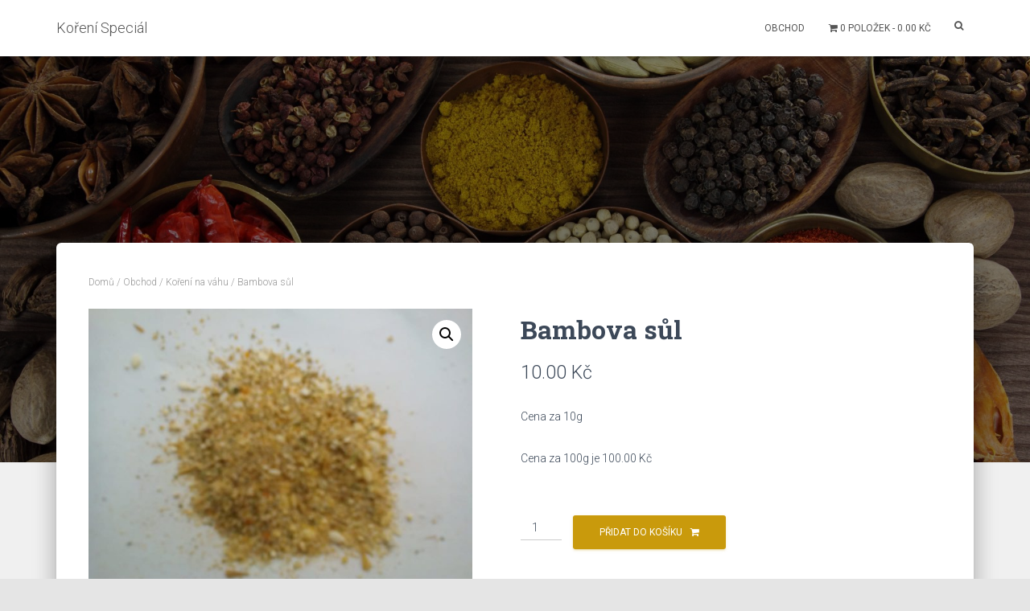

--- FILE ---
content_type: text/html; charset=UTF-8
request_url: https://www.korenispecial.cz/obchod/bambova-sul/
body_size: 9413
content:
<!DOCTYPE html>
<html lang="cs-CZ">

<head>
	<meta charset='UTF-8'>
	<meta name="viewport" content="width=device-width, initial-scale=1">
	<link rel="profile" href="http://gmpg.org/xfn/11">
		<title>Bambova sůl &#8211; Koření Speciál</title>
<link rel='dns-prefetch' href='//fonts.googleapis.com' />
<link rel='dns-prefetch' href='//s.w.org' />
<link rel="alternate" type="application/rss+xml" title="Koření Speciál &raquo; RSS zdroj" href="https://www.korenispecial.cz/feed/" />
<link rel="alternate" type="application/rss+xml" title="Koření Speciál &raquo; RSS komentářů" href="https://www.korenispecial.cz/comments/feed/" />
		<script type="text/javascript">
			window._wpemojiSettings = {"baseUrl":"https:\/\/s.w.org\/images\/core\/emoji\/12.0.0-1\/72x72\/","ext":".png","svgUrl":"https:\/\/s.w.org\/images\/core\/emoji\/12.0.0-1\/svg\/","svgExt":".svg","source":{"concatemoji":"https:\/\/www.korenispecial.cz\/wp-includes\/js\/wp-emoji-release.min.js?ver=5.2.21"}};
			!function(e,a,t){var n,r,o,i=a.createElement("canvas"),p=i.getContext&&i.getContext("2d");function s(e,t){var a=String.fromCharCode;p.clearRect(0,0,i.width,i.height),p.fillText(a.apply(this,e),0,0);e=i.toDataURL();return p.clearRect(0,0,i.width,i.height),p.fillText(a.apply(this,t),0,0),e===i.toDataURL()}function c(e){var t=a.createElement("script");t.src=e,t.defer=t.type="text/javascript",a.getElementsByTagName("head")[0].appendChild(t)}for(o=Array("flag","emoji"),t.supports={everything:!0,everythingExceptFlag:!0},r=0;r<o.length;r++)t.supports[o[r]]=function(e){if(!p||!p.fillText)return!1;switch(p.textBaseline="top",p.font="600 32px Arial",e){case"flag":return s([55356,56826,55356,56819],[55356,56826,8203,55356,56819])?!1:!s([55356,57332,56128,56423,56128,56418,56128,56421,56128,56430,56128,56423,56128,56447],[55356,57332,8203,56128,56423,8203,56128,56418,8203,56128,56421,8203,56128,56430,8203,56128,56423,8203,56128,56447]);case"emoji":return!s([55357,56424,55356,57342,8205,55358,56605,8205,55357,56424,55356,57340],[55357,56424,55356,57342,8203,55358,56605,8203,55357,56424,55356,57340])}return!1}(o[r]),t.supports.everything=t.supports.everything&&t.supports[o[r]],"flag"!==o[r]&&(t.supports.everythingExceptFlag=t.supports.everythingExceptFlag&&t.supports[o[r]]);t.supports.everythingExceptFlag=t.supports.everythingExceptFlag&&!t.supports.flag,t.DOMReady=!1,t.readyCallback=function(){t.DOMReady=!0},t.supports.everything||(n=function(){t.readyCallback()},a.addEventListener?(a.addEventListener("DOMContentLoaded",n,!1),e.addEventListener("load",n,!1)):(e.attachEvent("onload",n),a.attachEvent("onreadystatechange",function(){"complete"===a.readyState&&t.readyCallback()})),(n=t.source||{}).concatemoji?c(n.concatemoji):n.wpemoji&&n.twemoji&&(c(n.twemoji),c(n.wpemoji)))}(window,document,window._wpemojiSettings);
		</script>
		<style type="text/css">
img.wp-smiley,
img.emoji {
	display: inline !important;
	border: none !important;
	box-shadow: none !important;
	height: 1em !important;
	width: 1em !important;
	margin: 0 .07em !important;
	vertical-align: -0.1em !important;
	background: none !important;
	padding: 0 !important;
}
</style>
	<link rel='stylesheet' id='formidable-css'  href='https://www.korenispecial.cz/wp-content/plugins/formidable/css/formidableforms.css?ver=6181534' type='text/css' media='all' />
<link rel='stylesheet' id='wp-block-library-css'  href='https://www.korenispecial.cz/wp-includes/css/dist/block-library/style.min.css?ver=5.2.21' type='text/css' media='all' />
<link rel='stylesheet' id='wc-block-style-css'  href='https://www.korenispecial.cz/wp-content/plugins/woocommerce/assets/css/blocks/style.css?ver=3.6.7' type='text/css' media='all' />
<link rel='stylesheet' id='wpmenucart-icons-css'  href='https://www.korenispecial.cz/wp-content/plugins/woocommerce-menu-bar-cart/css/wpmenucart-icons.css?ver=5.2.21' type='text/css' media='all' />
<link rel='stylesheet' id='wpmenucart-fontawesome-css'  href='https://www.korenispecial.cz/wp-content/plugins/woocommerce-menu-bar-cart/css/wpmenucart-fontawesome.css?ver=5.2.21' type='text/css' media='all' />
<link rel='stylesheet' id='wpmenucart-css'  href='https://www.korenispecial.cz/wp-content/plugins/woocommerce-menu-bar-cart/css/wpmenucart-main.css?ver=5.2.21' type='text/css' media='all' />
<link rel='stylesheet' id='photoswipe-css'  href='https://www.korenispecial.cz/wp-content/plugins/woocommerce/assets/css/photoswipe/photoswipe.css?ver=3.6.7' type='text/css' media='all' />
<link rel='stylesheet' id='photoswipe-default-skin-css'  href='https://www.korenispecial.cz/wp-content/plugins/woocommerce/assets/css/photoswipe/default-skin/default-skin.css?ver=3.6.7' type='text/css' media='all' />
<link rel='stylesheet' id='woocommerce-layout-css'  href='https://www.korenispecial.cz/wp-content/plugins/woocommerce/assets/css/woocommerce-layout.css?ver=3.6.7' type='text/css' media='all' />
<link rel='stylesheet' id='woocommerce-smallscreen-css'  href='https://www.korenispecial.cz/wp-content/plugins/woocommerce/assets/css/woocommerce-smallscreen.css?ver=3.6.7' type='text/css' media='only screen and (max-width: 768px)' />
<link rel='stylesheet' id='woocommerce-general-css'  href='https://www.korenispecial.cz/wp-content/plugins/woocommerce/assets/css/woocommerce.css?ver=3.6.7' type='text/css' media='all' />
<style id='woocommerce-inline-inline-css' type='text/css'>
.woocommerce form .form-row .required { visibility: visible; }
</style>
<link rel='stylesheet' id='bootstrap-css'  href='https://www.korenispecial.cz/wp-content/themes/hestia/assets/bootstrap/css/bootstrap.min.css?ver=1.0.2' type='text/css' media='all' />
<link rel='stylesheet' id='hestia-font-sizes-css'  href='https://www.korenispecial.cz/wp-content/themes/hestia/assets/css/font-sizes.min.css?ver=2.4.5' type='text/css' media='all' />
<link rel='stylesheet' id='font-awesome-css'  href='https://www.korenispecial.cz/wp-content/themes/hestia/assets/font-awesome/css/font-awesome.min.css?ver=1.0.2' type='text/css' media='all' />
<link rel='stylesheet' id='hestia_style-css'  href='https://www.korenispecial.cz/wp-content/themes/hestia/style.min.css?ver=2.4.5' type='text/css' media='all' />
<style id='hestia_style-inline-css' type='text/css'>
.hestia-top-bar, .hestia-top-bar .widget.widget_shopping_cart .cart_list {
			background-color: #363537
		}
		.hestia-top-bar .widget .label-floating input[type=search]:-webkit-autofill {
			-webkit-box-shadow: inset 0 0 0px 9999px #363537
		}.hestia-top-bar, .hestia-top-bar .widget .label-floating input[type=search], .hestia-top-bar .widget.widget_search form.form-group:before, .hestia-top-bar .widget.widget_product_search form.form-group:before, .hestia-top-bar .widget.widget_shopping_cart:before {
			color: #ffffff
		} 
		.hestia-top-bar .widget .label-floating input[type=search]{
			-webkit-text-fill-color:#ffffff !important 
		}.hestia-top-bar a, .hestia-top-bar .top-bar-nav li a {
			color: #ffffff
		}.hestia-top-bar a:hover, .hestia-top-bar .top-bar-nav li a:hover {
			color: #eeeeee
		}
	
		a, 
		.navbar .dropdown-menu li:hover > a,
		.navbar .dropdown-menu li:focus > a,
		.navbar .dropdown-menu li:active > a,
		.navbar .navbar-nav > li .dropdown-menu li:hover > a,
		body:not(.home) .navbar-default .navbar-nav > .active:not(.btn) > a,
		body:not(.home) .navbar-default .navbar-nav > .active:not(.btn) > a:hover,
		body:not(.home) .navbar-default .navbar-nav > .active:not(.btn) > a:focus,
		a:hover, 
		.card-blog a.moretag:hover, 
		.card-blog a.more-link:hover, 
		.widget a:hover,
		.has-accent-color {
		    color:#c99a0c;
		}
		
		.pagination span.current, .pagination span.current:focus, .pagination span.current:hover {
			border-color:#c99a0c
		}
		
		button,
		button:hover,
		.woocommerce .track_order button[type="submit"],
		.woocommerce .track_order button[type="submit"]:hover,
		div.wpforms-container .wpforms-form button[type=submit].wpforms-submit,
		div.wpforms-container .wpforms-form button[type=submit].wpforms-submit:hover,
		input[type="button"],
		input[type="button"]:hover,
		input[type="submit"],
		input[type="submit"]:hover,
		input#searchsubmit, 
		.pagination span.current, 
		.pagination span.current:focus, 
		.pagination span.current:hover,
		.btn.btn-primary,
		.btn.btn-primary:link,
		.btn.btn-primary:hover, 
		.btn.btn-primary:focus, 
		.btn.btn-primary:active, 
		.btn.btn-primary.active, 
		.btn.btn-primary.active:focus, 
		.btn.btn-primary.active:hover,
		.btn.btn-primary:active:hover, 
		.btn.btn-primary:active:focus, 
		.btn.btn-primary:active:hover,
		.hestia-sidebar-open.btn.btn-rose,
		.hestia-sidebar-close.btn.btn-rose,
		.hestia-sidebar-open.btn.btn-rose:hover,
		.hestia-sidebar-close.btn.btn-rose:hover,
		.hestia-sidebar-open.btn.btn-rose:focus,
		.hestia-sidebar-close.btn.btn-rose:focus,
		.label.label-primary,
		.hestia-work .portfolio-item:nth-child(6n+1) .label,
		.nav-cart .nav-cart-content .widget .buttons .button,
		.has-accent-background-color {
		    background-color: #c99a0c;
		}
		
		@media (max-width: 768px) { 
	
			.navbar-default .navbar-nav>li>a:hover,
			.navbar-default .navbar-nav>li>a:focus,
			.navbar .navbar-nav .dropdown .dropdown-menu li a:hover,
			.navbar .navbar-nav .dropdown .dropdown-menu li a:focus,
			.navbar button.navbar-toggle:hover,
			.navbar .navbar-nav li:hover > a i {
			    color: #c99a0c;
			}
		}
		
		body:not(.woocommerce-page) button:not([class^="fl-"]):not(.hestia-scroll-to-top):not(.navbar-toggle):not(.close),
		body:not(.woocommerce-page) .button:not([class^="fl-"]):not(hestia-scroll-to-top):not(.navbar-toggle):not(.add_to_cart_button),
		div.wpforms-container .wpforms-form button[type=submit].wpforms-submit,
		input[type="submit"], 
		input[type="button"], 
		.btn.btn-primary,
		.widget_product_search button[type="submit"],
		.hestia-sidebar-open.btn.btn-rose,
		.hestia-sidebar-close.btn.btn-rose,
		.everest-forms button[type=submit].everest-forms-submit-button {
		    -webkit-box-shadow: 0 2px 2px 0 rgba(201,154,12,0.14),0 3px 1px -2px rgba(201,154,12,0.2),0 1px 5px 0 rgba(201,154,12,0.12);
		    box-shadow: 0 2px 2px 0 rgba(201,154,12,0.14),0 3px 1px -2px rgba(201,154,12,0.2),0 1px 5px 0 rgba(201,154,12,0.12);
		}
		
		.card .header-primary, .card .content-primary,
		.everest-forms button[type=submit].everest-forms-submit-button {
		    background: #c99a0c;
		}
		
		body:not(.woocommerce-page) .button:not([class^="fl-"]):not(.hestia-scroll-to-top):not(.navbar-toggle):not(.add_to_cart_button):hover,
		body:not(.woocommerce-page) button:not([class^="fl-"]):not(.hestia-scroll-to-top):not(.navbar-toggle):not(.close):hover,
		div.wpforms-container .wpforms-form button[type=submit].wpforms-submit:hover,
		input[type="submit"]:hover,
		input[type="button"]:hover,
		input#searchsubmit:hover, 
		.widget_product_search button[type="submit"]:hover,
		.pagination span.current, 
		.btn.btn-primary:hover, 
		.btn.btn-primary:focus, 
		.btn.btn-primary:active, 
		.btn.btn-primary.active, 
		.btn.btn-primary:active:focus, 
		.btn.btn-primary:active:hover, 
		.hestia-sidebar-open.btn.btn-rose:hover,
		.hestia-sidebar-close.btn.btn-rose:hover,
		.pagination span.current:hover,
		.everest-forms button[type=submit].everest-forms-submit-button:hover,
 		.everest-forms button[type=submit].everest-forms-submit-button:focus,
 		.everest-forms button[type=submit].everest-forms-submit-button:active {
			-webkit-box-shadow: 0 14px 26px -12px rgba(201,154,12,0.42),0 4px 23px 0 rgba(0,0,0,0.12),0 8px 10px -5px rgba(201,154,12,0.2);
		    box-shadow: 0 14px 26px -12px rgba(201,154,12,0.42),0 4px 23px 0 rgba(0,0,0,0.12),0 8px 10px -5px rgba(201,154,12,0.2);
			color: #fff;
		}
		
		.form-group.is-focused .form-control {
			background-image: -webkit-gradient(linear,left top, left bottom,from(#c99a0c),to(#c99a0c)),-webkit-gradient(linear,left top, left bottom,from(#d2d2d2),to(#d2d2d2));
			background-image: -webkit-linear-gradient(linear,left top, left bottom,from(#c99a0c),to(#c99a0c)),-webkit-linear-gradient(linear,left top, left bottom,from(#d2d2d2),to(#d2d2d2));
			background-image: linear-gradient(linear,left top, left bottom,from(#c99a0c),to(#c99a0c)),linear-gradient(linear,left top, left bottom,from(#d2d2d2),to(#d2d2d2));
		}
		
		.navbar:not(.navbar-transparent) li:not(.btn):hover > a,
		.navbar li.on-section:not(.btn) > a, 
		.navbar.full-screen-menu.navbar-transparent li:not(.btn):hover > a,
		.navbar.full-screen-menu .navbar-toggle:hover,
		.navbar:not(.navbar-transparent) .nav-cart:hover, 
		.navbar:not(.navbar-transparent) .hestia-toggle-search:hover {
				color:#c99a0c}
		
		.header-filter-gradient { 
			background: linear-gradient(45deg, rgba(201,134,34,1) 0%, rgb(255,162,13) 100%); 
		}
		.has-header-gradient-color { color: #c98622; }
		.has-header-gradient-background-color { background-color: #c98622; }
		 
		.has-background-color-color { color: #E5E5E5; }
		.has-background-color-background-color { background-color: #E5E5E5; }
		
.btn.btn-primary:not(.colored-button):not(.btn-left):not(.btn-right):not(.btn-just-icon):not(.menu-item), input[type="submit"]:not(.search-submit), body:not(.woocommerce-account) .woocommerce .button.woocommerce-Button, .woocommerce .product button.button, .woocommerce .product button.button.alt, .woocommerce .product #respond input#submit, .woocommerce-cart .blog-post .woocommerce .cart-collaterals .cart_totals .checkout-button, .woocommerce-checkout #payment #place_order, .woocommerce-account.woocommerce-page button.button, .woocommerce .track_order button[type="submit"], .nav-cart .nav-cart-content .widget .buttons .button, .woocommerce a.button.wc-backward, body.woocommerce .wccm-catalog-item a.button, body.woocommerce a.wccm-button.button, form.woocommerce-form-coupon button.button, div.wpforms-container .wpforms-form button[type=submit].wpforms-submit, div.woocommerce a.button.alt, div.woocommerce table.my_account_orders .button, .btn.colored-button, .btn.btn-left, .btn.btn-right, .btn:not(.colored-button):not(.btn-left):not(.btn-right):not(.btn-just-icon):not(.menu-item):not(.hestia-sidebar-open):not(.hestia-sidebar-close){ padding-top:15px;  padding-bottom:15px;  padding-left:33px;  padding-right:33px; }
.btn.btn-primary:not(.colored-button):not(.btn-left):not(.btn-right):not(.btn-just-icon):not(.menu-item), input[type="submit"]:not(.search-submit), body:not(.woocommerce-account) .woocommerce .button.woocommerce-Button, .woocommerce .product button.button, .woocommerce .product button.button.alt, .woocommerce .product #respond input#submit, .woocommerce-cart .blog-post .woocommerce .cart-collaterals .cart_totals .checkout-button, .woocommerce-checkout #payment #place_order, .woocommerce-account.woocommerce-page button.button, .woocommerce .track_order button[type="submit"], .nav-cart .nav-cart-content .widget .buttons .button, .woocommerce a.button.wc-backward, body.woocommerce .wccm-catalog-item a.button, body.woocommerce a.wccm-button.button, form.woocommerce-form-coupon button.button, div.wpforms-container .wpforms-form button[type=submit].wpforms-submit, div.woocommerce a.button.alt, div.woocommerce table.my_account_orders .button, input[type="submit"].search-submit, .hestia-view-cart-wrapper .added_to_cart.wc-forward, .woocommerce-product-search button, .woocommerce-cart .actions .button, #secondary div[id^=woocommerce_price_filter] .button, .woocommerce div[id^=woocommerce_widget_cart].widget .buttons .button, .searchform input[type=submit], .searchform button, .search-form:not(.media-toolbar-primary) input[type=submit], .search-form:not(.media-toolbar-primary) button, .woocommerce-product-search input[type=submit], .btn.colored-button, .btn.btn-left, .btn.btn-right, .btn:not(.colored-button):not(.btn-left):not(.btn-right):not(.btn-just-icon):not(.menu-item):not(.hestia-sidebar-open):not(.hestia-sidebar-close){border-radius:3px;}
@media (min-width: 769px){
			.page-header.header-small .hestia-title,
			.page-header.header-small .title,
			h1.hestia-title.title-in-content,
			.main article.section .has-title-font-size {
				font-size: 42px;
			}}
</style>
<link rel='stylesheet' id='hestia_woocommerce_style-css'  href='https://www.korenispecial.cz/wp-content/themes/hestia/assets/css/woocommerce.min.css?ver=2.4.5' type='text/css' media='all' />
<style id='hestia_woocommerce_style-inline-css' type='text/css'>

		.woocommerce-cart .shop_table .actions .coupon .input-text:focus,
		.woocommerce-checkout #customer_details .input-text:focus, .woocommerce-checkout #customer_details select:focus,
		.woocommerce-checkout #order_review .input-text:focus,
		.woocommerce-checkout #order_review select:focus,
		.woocommerce-checkout .woocommerce-form .input-text:focus,
		.woocommerce-checkout .woocommerce-form select:focus,
		.woocommerce div.product form.cart .variations select:focus,
		.woocommerce .woocommerce-ordering select:focus {
			background-image: -webkit-gradient(linear,left top, left bottom,from(#c99a0c),to(#c99a0c)),-webkit-gradient(linear,left top, left bottom,from(#d2d2d2),to(#d2d2d2));
			background-image: -webkit-linear-gradient(linear,left top, left bottom,from(#c99a0c),to(#c99a0c)),-webkit-linear-gradient(linear,left top, left bottom,from(#d2d2d2),to(#d2d2d2));
			background-image: linear-gradient(linear,left top, left bottom,from(#c99a0c),to(#c99a0c)),linear-gradient(linear,left top, left bottom,from(#d2d2d2),to(#d2d2d2));
		}

		.woocommerce div.product .woocommerce-tabs ul.tabs.wc-tabs li.active a {
			color:#c99a0c;
		}
		
		.woocommerce div.product .woocommerce-tabs ul.tabs.wc-tabs li.active a,
		.woocommerce div.product .woocommerce-tabs ul.tabs.wc-tabs li a:hover {
			border-color:#c99a0c
		}
		
		.added_to_cart.wc-forward:hover,
		#add_payment_method .wc-proceed-to-checkout a.checkout-button:hover,
		#add_payment_method .wc-proceed-to-checkout a.checkout-button,
		.added_to_cart.wc-forward,
		.woocommerce nav.woocommerce-pagination ul li span.current,
		.woocommerce ul.products li.product .onsale,
		.woocommerce span.onsale,
		.woocommerce .single-product div.product form.cart .button,
		.woocommerce #respond input#submit,
		.woocommerce button.button,
		.woocommerce input.button,
		.woocommerce-cart .wc-proceed-to-checkout a.checkout-button,
		.woocommerce-checkout .wc-proceed-to-checkout a.checkout-button,
		.woocommerce #respond input#submit.alt,
		.woocommerce a.button.alt,
		.woocommerce button.button.alt,
		.woocommerce input.button.alt,
		.woocommerce input.button:disabled,
		.woocommerce input.button:disabled[disabled],
		.woocommerce a.button.wc-backward,
		.woocommerce .single-product div.product form.cart .button:hover,
		.woocommerce #respond input#submit:hover,
		.woocommerce button.button:hover,
		.woocommerce input.button:hover,
		.woocommerce-cart .wc-proceed-to-checkout a.checkout-button:hover,
		.woocommerce-checkout .wc-proceed-to-checkout a.checkout-button:hover,
		.woocommerce #respond input#submit.alt:hover,
		.woocommerce a.button.alt:hover,
		.woocommerce button.button.alt:hover,
		.woocommerce input.button.alt:hover,
		.woocommerce input.button:disabled:hover,
		.woocommerce input.button:disabled[disabled]:hover,
		.woocommerce #respond input#submit.alt.disabled,
		.woocommerce #respond input#submit.alt.disabled:hover,
		.woocommerce #respond input#submit.alt:disabled,
		.woocommerce #respond input#submit.alt:disabled:hover,
		.woocommerce #respond input#submit.alt:disabled[disabled],
		.woocommerce #respond input#submit.alt:disabled[disabled]:hover,
		.woocommerce a.button.alt.disabled,
		.woocommerce a.button.alt.disabled:hover,
		.woocommerce a.button.alt:disabled,
		.woocommerce a.button.alt:disabled:hover,
		.woocommerce a.button.alt:disabled[disabled],
		.woocommerce a.button.alt:disabled[disabled]:hover,
		.woocommerce button.button.alt.disabled,
		.woocommerce button.button.alt.disabled:hover,
		.woocommerce button.button.alt:disabled,
		.woocommerce button.button.alt:disabled:hover,
		.woocommerce button.button.alt:disabled[disabled],
		.woocommerce button.button.alt:disabled[disabled]:hover,
		.woocommerce input.button.alt.disabled,
		.woocommerce input.button.alt.disabled:hover,
		.woocommerce input.button.alt:disabled,
		.woocommerce input.button.alt:disabled:hover,
		.woocommerce input.button.alt:disabled[disabled],
		.woocommerce input.button.alt:disabled[disabled]:hover,
		.woocommerce-button,
		.woocommerce-Button,
		.woocommerce-button:hover,
		.woocommerce-Button:hover,
		#secondary div[id^=woocommerce_price_filter] .price_slider .ui-slider-range,
		.footer div[id^=woocommerce_price_filter] .price_slider .ui-slider-range,
		div[id^=woocommerce_product_tag_cloud].widget a,
		div[id^=woocommerce_widget_cart].widget .buttons .button,
		div.woocommerce table.my_account_orders .button {
		    background-color: #c99a0c;
		}
		
		.added_to_cart.wc-forward,
		.woocommerce .single-product div.product form.cart .button,
		.woocommerce #respond input#submit,
		.woocommerce button.button,
		.woocommerce input.button,
		#add_payment_method .wc-proceed-to-checkout a.checkout-button,
		.woocommerce-cart .wc-proceed-to-checkout a.checkout-button,
		.woocommerce-checkout .wc-proceed-to-checkout a.checkout-button,
		.woocommerce #respond input#submit.alt,
		.woocommerce a.button.alt,
		.woocommerce button.button.alt,
		.woocommerce input.button.alt,
		.woocommerce input.button:disabled,
		.woocommerce input.button:disabled[disabled],
		.woocommerce a.button.wc-backward,
		.woocommerce div[id^=woocommerce_widget_cart].widget .buttons .button,
		.woocommerce-button,
		.woocommerce-Button,
		div.woocommerce table.my_account_orders .button {
		    -webkit-box-shadow: 0 2px 2px 0 rgba(201,154,12,0.14),0 3px 1px -2px rgba(201,154,12,0.2),0 1px 5px 0 rgba(201,154,12,0.12);
		    box-shadow: 0 2px 2px 0 rgba(201,154,12,0.14),0 3px 1px -2px rgba(201,154,12,0.2),0 1px 5px 0 rgba(201,154,12,0.12);
		}
		
		.woocommerce nav.woocommerce-pagination ul li span.current,
		.added_to_cart.wc-forward:hover,
		.woocommerce .single-product div.product form.cart .button:hover,
		.woocommerce #respond input#submit:hover,
		.woocommerce button.button:hover,
		.woocommerce input.button:hover,
		#add_payment_method .wc-proceed-to-checkout a.checkout-button:hover,
		.woocommerce-cart .wc-proceed-to-checkout a.checkout-button:hover,
		.woocommerce-checkout .wc-proceed-to-checkout a.checkout-button:hover,
		.woocommerce #respond input#submit.alt:hover,
		.woocommerce a.button.alt:hover,
		.woocommerce button.button.alt:hover,
		.woocommerce input.button.alt:hover,
		.woocommerce input.button:disabled:hover,
		.woocommerce input.button:disabled[disabled]:hover,
		.woocommerce a.button.wc-backward:hover,
		.woocommerce div[id^=woocommerce_widget_cart].widget .buttons .button:hover,
		.hestia-sidebar-open.btn.btn-rose:hover,
		.hestia-sidebar-close.btn.btn-rose:hover,
		.pagination span.current:hover,
		.woocommerce-button:hover,
		.woocommerce-Button:hover,
		div.woocommerce table.my_account_orders .button:hover {
			-webkit-box-shadow: 0 14px 26px -12px rgba(201,154,12,0.42),0 4px 23px 0 rgba(0,0,0,0.12),0 8px 10px -5px rgba(201,154,12,0.2);
		    box-shadow: 0 14px 26px -12px rgba(201,154,12,0.42),0 4px 23px 0 rgba(0,0,0,0.12),0 8px 10px -5px rgba(201,154,12,0.2);
			color: #fff;
		}
		
		#secondary div[id^=woocommerce_price_filter] .price_slider .ui-slider-handle,
		.footer div[id^=woocommerce_price_filter] .price_slider .ui-slider-handle {
			border-color: #c99a0c;
		}
		
</style>
<link rel='stylesheet' id='hestia_fonts-css'  href='https://fonts.googleapis.com/css?family=Roboto%3A300%2C400%2C500%2C700%7CRoboto+Slab%3A400%2C700&#038;subset=latin%2Clatin-ext&#038;ver=2.4.5' type='text/css' media='all' />
<script type='text/javascript' src='https://www.korenispecial.cz/wp-includes/js/jquery/jquery.js?ver=1.12.4-wp'></script>
<script type='text/javascript' src='https://www.korenispecial.cz/wp-includes/js/jquery/jquery-migrate.min.js?ver=1.4.1'></script>
<script type='text/javascript'>
/* <![CDATA[ */
var wpmenucart_ajax_assist = {"shop_plugin":"woocommerce","always_display":"1"};
/* ]]> */
</script>
<script type='text/javascript' src='https://www.korenispecial.cz/wp-content/plugins/woocommerce-menu-bar-cart/javascript/wpmenucart-ajax-assist.js?ver=5.2.21'></script>
<link rel='https://api.w.org/' href='https://www.korenispecial.cz/wp-json/' />
<link rel="EditURI" type="application/rsd+xml" title="RSD" href="https://www.korenispecial.cz/xmlrpc.php?rsd" />
<link rel="wlwmanifest" type="application/wlwmanifest+xml" href="https://www.korenispecial.cz/wp-includes/wlwmanifest.xml" /> 
<meta name="generator" content="WordPress 5.2.21" />
<meta name="generator" content="WooCommerce 3.6.7" />
<link rel="canonical" href="https://www.korenispecial.cz/obchod/bambova-sul/" />
<link rel='shortlink' href='https://www.korenispecial.cz/?p=96' />
<link rel="alternate" type="application/json+oembed" href="https://www.korenispecial.cz/wp-json/oembed/1.0/embed?url=https%3A%2F%2Fwww.korenispecial.cz%2Fobchod%2Fbambova-sul%2F" />
<link rel="alternate" type="text/xml+oembed" href="https://www.korenispecial.cz/wp-json/oembed/1.0/embed?url=https%3A%2F%2Fwww.korenispecial.cz%2Fobchod%2Fbambova-sul%2F&#038;format=xml" />
	<noscript><style>.woocommerce-product-gallery{ opacity: 1 !important; }</style></noscript>
			<style type="text/css">.recentcomments a{display:inline !important;padding:0 !important;margin:0 !important;}</style>
		</head>

<body class="product-template-default single single-product postid-96 woocommerce woocommerce-page woocommerce-no-js blog-post header-layout-no-content">
		<div class="wrapper post-96 product type-product status-publish has-post-thumbnail product_cat-koreni-na-vahu first instock shipping-taxable purchasable product-type-simple">
		<header class="header ">
			<div style="display: none"></div>		<nav class="navbar navbar-default navbar-fixed-top  hestia_left navbar-not-transparent">
						<div class="container">
						<div class="navbar-header">
			<div class="title-logo-wrapper">
				<a class="navbar-brand" href="https://www.korenispecial.cz/"
						title="Koření Speciál">
					<p>Koření Speciál</p></a>
			</div>
								<div class="navbar-toggle-wrapper">
						<button type="button" class="navbar-toggle" data-toggle="collapse" data-target="#main-navigation">
				<span class="icon-bar"></span>
				<span class="icon-bar"></span>
				<span class="icon-bar"></span>
				<span class="sr-only">Přepnout navigaci</span>
			</button>
					</div>
				</div>
		<div id="main-navigation" class="collapse navbar-collapse"><ul id="menu-hlavni-menu" class="nav navbar-nav"><li id="menu-item-19" class="menu-item menu-item-type-post_type menu-item-object-page current_page_parent menu-item-19"><a title="Obchod" href="https://www.korenispecial.cz/obchod/">Obchod</a></li>
<li class="wpmenucartli wpmenucart-display-standard menu-item menu-item-type-post_type menu-item-object-page current_page_parent menu-item-19" id="wpmenucartli"><a class="wpmenucart-contents empty-wpmenucart-visible" href="https://www.korenispecial.cz/obchod/" title="Přejít do obchodu"><i class="wpmenucart-icon-shopping-cart-0"></i><span class="cartcontents">0 položek</span><span class="amount">0.00&nbsp;&#75;&#269;</span></a></li><li class="hestia-search-in-menu"><div class="hestia-nav-search"><form role="search" method="get" class="search-form" action="https://www.korenispecial.cz/">
				<label>
					<span class="screen-reader-text">Vyhledávání</span>
					<input type="search" class="search-field" placeholder="Hledat &hellip;" value="" name="s" />
				</label>
				<input type="submit" class="search-submit" value="Hledat" />
			</form></div><div class="hestia-toggle-search"><i class="fa fa-search"></i></div></li></ul></div>			</div>
					</nav>
				</header>

	<div id="primary" class="content-area"><main id="main" class="site-main" role="main"><div id="primary" class="page-header header-small boxed-layout-header" ><div class="header-filter" style="background-image: url(https://www.korenispecial.cz/wp-content/uploads/2019/06/cropped-shutterstock_127322789.jpg);"></div></div>
	<div class="main  main-raised ">
	<div class="blog-post">
	<div class="container">
		<article id="post-96" class="section section-text">
	<div class="row">
		<div class="col-md-12">
	
		
			<div id="product-96" class="product type-product post-96 status-publish instock product_cat-koreni-na-vahu has-post-thumbnail shipping-taxable purchasable product-type-simple">

	<nav class="woocommerce-breadcrumb"><a href="https://www.korenispecial.cz">Domů</a>&nbsp;&#47;&nbsp;<a href="https://www.korenispecial.cz/obchod/">Obchod</a>&nbsp;&#47;&nbsp;<a href="https://www.korenispecial.cz/product-category/koreni-na-vahu/">Koření na váhu</a>&nbsp;&#47;&nbsp;Bambova sůl</nav><div class="woocommerce-notices-wrapper"></div><div class="woocommerce-product-gallery woocommerce-product-gallery--with-images woocommerce-product-gallery--columns-4 images" data-columns="4" style="opacity: 0; transition: opacity .25s ease-in-out;">
	<figure class="woocommerce-product-gallery__wrapper">
		<div data-thumb="https://www.korenispecial.cz/wp-content/uploads/2019/08/bambova-160x160.jpg" data-thumb-alt="" class="woocommerce-product-gallery__image"><a href="https://www.korenispecial.cz/wp-content/uploads/2019/08/bambova.jpg"><img width="600" height="450" src="https://www.korenispecial.cz/wp-content/uploads/2019/08/bambova-600x450.jpg" class="wp-post-image" alt="" title="bambova" data-caption="" data-src="https://www.korenispecial.cz/wp-content/uploads/2019/08/bambova.jpg" data-large_image="https://www.korenispecial.cz/wp-content/uploads/2019/08/bambova.jpg" data-large_image_width="1200" data-large_image_height="900" srcset="https://www.korenispecial.cz/wp-content/uploads/2019/08/bambova-600x450.jpg 600w, https://www.korenispecial.cz/wp-content/uploads/2019/08/bambova-300x225.jpg 300w, https://www.korenispecial.cz/wp-content/uploads/2019/08/bambova-768x576.jpg 768w, https://www.korenispecial.cz/wp-content/uploads/2019/08/bambova-1024x768.jpg 1024w, https://www.korenispecial.cz/wp-content/uploads/2019/08/bambova.jpg 1200w" sizes="(max-width: 600px) 100vw, 600px" /></a></div>	</figure>
</div>

	<div class="summary entry-summary">
		<h1 class="product_title entry-title">Bambova sůl</h1><p class="price"><span class="woocommerce-Price-amount amount">10.00&nbsp;<span class="woocommerce-Price-currencySymbol">&#75;&#269;</span></span></p>
<p>Cena za 10g</p>
<p>Cena za 100g je <span class="woocommerce-Price-amount amount">100.00&nbsp;<span class="woocommerce-Price-currencySymbol">&#75;&#269;</span></span></p>

	
	<form class="cart" action="https://www.korenispecial.cz/obchod/bambova-sul/" method="post" enctype='multipart/form-data'>
		
			<div class="quantity">
		<label class="screen-reader-text" for="quantity_69775b3315927">Bambova sůl množství</label>
		<input
			type="number"
			id="quantity_69775b3315927"
			class="input-text qty text"
			step="1"
			min="1"
			max=""
			name="quantity"
			value="1"
			title="Množství"
			size="4"
			inputmode="numeric" />
	</div>
	
		<button type="submit" name="add-to-cart" value="96" class="single_add_to_cart_button button alt">Přidat do košíku</button>

			</form>

	
	</div>

	
	<div class="woocommerce-tabs wc-tabs-wrapper">
		<ul class="tabs wc-tabs" role="tablist">
							<li class="additional_information_tab" id="tab-title-additional_information" role="tab" aria-controls="tab-additional_information">
					<a href="#tab-additional_information">Další informace</a>
				</li>
					</ul>
					<div class="woocommerce-Tabs-panel woocommerce-Tabs-panel--additional_information panel entry-content wc-tab" id="tab-additional_information" role="tabpanel" aria-labelledby="tab-title-additional_information">
				
	<h2>Další informace</h2>

<table class="woocommerce-product-attributes shop_attributes">
			<tr class="woocommerce-product-attributes-item woocommerce-product-attributes-item--weight">
			<th class="woocommerce-product-attributes-item__label">Hmotnost</th>
			<td class="woocommerce-product-attributes-item__value">10 g</td>
		</tr>
			<tr class="woocommerce-product-attributes-item woocommerce-product-attributes-item--attribute_slo%c5%been%c3%ad">
			<th class="woocommerce-product-attributes-item__label">Složení</th>
			<td class="woocommerce-product-attributes-item__value"><p>sůl, ječmen, sezam, celer, cibule, česnek, fenugreek, fenykl, hřebíček, chilli, kardamom, kmín, koriandr, kurkuma, majoránka, mrkev, muškátový květ, nové koření, paprika sladká, pastinák, pepř bílý, pepř zelený, petržel, skořice, tymián, zázvor. Obsahuje stopy alergenů: celer, ječmen, sezam.</p>
</td>
		</tr>
			<tr class="woocommerce-product-attributes-item woocommerce-product-attributes-item--attribute_pa_vyrobce">
			<th class="woocommerce-product-attributes-item__label">Výrobce</th>
			<td class="woocommerce-product-attributes-item__value"><p>BENKOR s.r.o. &#8211; Mělnická Vrutice 72, Velký Borek 277 31, IČO: 475 356 87</p>
</td>
		</tr>
	</table>
			</div>
			</div>

</div>


	<section class="related products">

		<h2>Související produkty</h2>

		<ul class="products columns-4">

			
				<li class="product type-product post-112 status-publish first instock product_cat-koreni-na-vahu has-post-thumbnail shipping-taxable purchasable product-type-simple">
	<div class="card card-product">		<div class="card-image">
			<a href="https://www.korenispecial.cz/obchod/kmin-cely/" title="Kmín celý">
				<img width="230" height="350" src="https://www.korenispecial.cz/wp-content/uploads/2019/08/kmin_cely-230x350.jpg" class="attachment-woocommerce_thumbnail size-woocommerce_thumbnail" alt="" srcset="https://www.korenispecial.cz/wp-content/uploads/2019/08/kmin_cely-230x350.jpg 230w, https://www.korenispecial.cz/wp-content/uploads/2019/08/kmin_cely-460x700.jpg 460w" sizes="(max-width: 230px) 100vw, 230px" />			</a>
			<div class="ripple-container"></div>
		</div>
			<div class="content">
		<h6 class="category"><a href="https://www.korenispecial.cz/product-category/koreni-na-vahu/">Koření na váhu</a></h6>		<h4 class="card-title">
						<a class="shop-item-title-link" href="https://www.korenispecial.cz/obchod/kmin-cely/"
					title="Kmín celý">Kmín celý</a>
		</h4>
				<div class="footer">
			<div class="price"><h4><span class="woocommerce-Price-amount amount">8.00&nbsp;<span class="woocommerce-Price-currencySymbol">&#075;&#269;</span></span></h4></div>			<div class="stats">
				<a rel="nofollow" href="/obchod/bambova-sul/?add-to-cart=112" data-quantity="1" data-product_id="112" data-product_sku="" class="button product_type_simple add_to_cart_button ajax_add_to_cart btn btn-just-icon btn-simple btn-default" title="Přidat do košíku"><i rel="tooltip" data-original-title="Přidat do košíku" class="fa fa-cart-plus"></i></a>			</div>
		</div>
	</div>
	</div></li>

			
				<li class="product type-product post-95 status-publish instock product_cat-koreni-na-vahu shipping-taxable purchasable product-type-simple">
	<div class="card card-product">		<div class="card-image">
			<a href="https://www.korenispecial.cz/obchod/andelska-zebirka/" title="Andělská žebírka">
				<img width="230" height="350" src="https://www.korenispecial.cz/wp-content/uploads/woocommerce-placeholder-230x350.png" class="woocommerce-placeholder wp-post-image" alt="Zástupný symbol" />			</a>
			<div class="ripple-container"></div>
		</div>
			<div class="content">
		<h6 class="category"><a href="https://www.korenispecial.cz/product-category/koreni-na-vahu/">Koření na váhu</a></h6>		<h4 class="card-title">
						<a class="shop-item-title-link" href="https://www.korenispecial.cz/obchod/andelska-zebirka/"
					title="Andělská žebírka">Andělská žebírka</a>
		</h4>
				<div class="footer">
			<div class="price"><h4><span class="woocommerce-Price-amount amount">10.00&nbsp;<span class="woocommerce-Price-currencySymbol">&#075;&#269;</span></span></h4></div>			<div class="stats">
				<a rel="nofollow" href="/obchod/bambova-sul/?add-to-cart=95" data-quantity="1" data-product_id="95" data-product_sku="" class="button product_type_simple add_to_cart_button ajax_add_to_cart btn btn-just-icon btn-simple btn-default" title="Přidat do košíku"><i rel="tooltip" data-original-title="Přidat do košíku" class="fa fa-cart-plus"></i></a>			</div>
		</div>
	</div>
	</div></li>

			
				<li class="product type-product post-101 status-publish instock product_cat-koreni-na-vahu has-post-thumbnail shipping-taxable purchasable product-type-simple">
	<div class="card card-product">		<div class="card-image">
			<a href="https://www.korenispecial.cz/obchod/do-mleteho-masa/" title="Do mletého masa">
				<img width="230" height="350" src="https://www.korenispecial.cz/wp-content/uploads/2019/08/mleta_masa-230x350.jpg" class="attachment-woocommerce_thumbnail size-woocommerce_thumbnail" alt="" srcset="https://www.korenispecial.cz/wp-content/uploads/2019/08/mleta_masa-230x350.jpg 230w, https://www.korenispecial.cz/wp-content/uploads/2019/08/mleta_masa-460x700.jpg 460w" sizes="(max-width: 230px) 100vw, 230px" />			</a>
			<div class="ripple-container"></div>
		</div>
			<div class="content">
		<h6 class="category"><a href="https://www.korenispecial.cz/product-category/koreni-na-vahu/">Koření na váhu</a></h6>		<h4 class="card-title">
						<a class="shop-item-title-link" href="https://www.korenispecial.cz/obchod/do-mleteho-masa/"
					title="Do mletého masa">Do mletého masa</a>
		</h4>
				<div class="footer">
			<div class="price"><h4><span class="woocommerce-Price-amount amount">10.00&nbsp;<span class="woocommerce-Price-currencySymbol">&#075;&#269;</span></span></h4></div>			<div class="stats">
				<a rel="nofollow" href="/obchod/bambova-sul/?add-to-cart=101" data-quantity="1" data-product_id="101" data-product_sku="" class="button product_type_simple add_to_cart_button ajax_add_to_cart btn btn-just-icon btn-simple btn-default" title="Přidat do košíku"><i rel="tooltip" data-original-title="Přidat do košíku" class="fa fa-cart-plus"></i></a>			</div>
		</div>
	</div>
	</div></li>

			
				<li class="product type-product post-113 status-publish last instock product_cat-koreni-na-vahu has-post-thumbnail shipping-taxable purchasable product-type-simple">
	<div class="card card-product">		<div class="card-image">
			<a href="https://www.korenispecial.cz/obchod/kmim-mlety/" title="Kmím mletý">
				<img width="230" height="350" src="https://www.korenispecial.cz/wp-content/uploads/2019/08/kmin_mlety-230x350.jpg" class="attachment-woocommerce_thumbnail size-woocommerce_thumbnail" alt="" srcset="https://www.korenispecial.cz/wp-content/uploads/2019/08/kmin_mlety-230x350.jpg 230w, https://www.korenispecial.cz/wp-content/uploads/2019/08/kmin_mlety-460x700.jpg 460w" sizes="(max-width: 230px) 100vw, 230px" />			</a>
			<div class="ripple-container"></div>
		</div>
			<div class="content">
		<h6 class="category"><a href="https://www.korenispecial.cz/product-category/koreni-na-vahu/">Koření na váhu</a></h6>		<h4 class="card-title">
						<a class="shop-item-title-link" href="https://www.korenispecial.cz/obchod/kmim-mlety/"
					title="Kmím mletý">Kmím mletý</a>
		</h4>
				<div class="footer">
			<div class="price"><h4><span class="woocommerce-Price-amount amount">9.00&nbsp;<span class="woocommerce-Price-currencySymbol">&#075;&#269;</span></span></h4></div>			<div class="stats">
				<a rel="nofollow" href="/obchod/bambova-sul/?add-to-cart=113" data-quantity="1" data-product_id="113" data-product_sku="" class="button product_type_simple add_to_cart_button ajax_add_to_cart btn btn-just-icon btn-simple btn-default" title="Přidat do košíku"><i rel="tooltip" data-original-title="Přidat do košíku" class="fa fa-cart-plus"></i></a>			</div>
		</div>
	</div>
	</div></li>

			
		</ul>

	</section>


		
		</div>
		</div>
	</article>
	</div>
	</div>
	</main></div>
	
					<footer class="footer footer-black footer-big">
						<div class="container">
																<div class="hestia-bottom-footer-content"><ul id="menu-menu-v-paticce" class="footer-menu pull-left"><li id="menu-item-20" class="menu-item menu-item-type-post_type menu-item-object-page menu-item-20"><a href="https://www.korenispecial.cz/obchodni-podminky/">Obchodní podmínky</a></li>
</ul>					<div class="copyright pull-right">
							</div>
			</div>			</div>
					</footer>
				</div>
	</div>
<script type="application/ld+json">{"@context":"https:\/\/schema.org\/","@graph":[{"@context":"https:\/\/schema.org\/","@type":"BreadcrumbList","itemListElement":[{"@type":"ListItem","position":1,"item":{"name":"Dom\u016f","@id":"https:\/\/www.korenispecial.cz"}},{"@type":"ListItem","position":2,"item":{"name":"Obchod","@id":"https:\/\/www.korenispecial.cz\/obchod\/"}},{"@type":"ListItem","position":3,"item":{"name":"Ko\u0159en\u00ed na v\u00e1hu","@id":"https:\/\/www.korenispecial.cz\/product-category\/koreni-na-vahu\/"}},{"@type":"ListItem","position":4,"item":{"name":"Bambova s\u016fl","@id":"https:\/\/www.korenispecial.cz\/obchod\/bambova-sul\/"}}]},{"@context":"https:\/\/schema.org\/","@type":"Product","@id":"https:\/\/www.korenispecial.cz\/obchod\/bambova-sul\/#product","name":"Bambova s\u016fl","url":"https:\/\/www.korenispecial.cz\/obchod\/bambova-sul\/","image":"https:\/\/www.korenispecial.cz\/wp-content\/uploads\/2019\/08\/bambova.jpg","description":"","sku":96,"offers":[{"@type":"Offer","price":"10.00","priceValidUntil":"2027-12-31","priceSpecification":{"price":"10.00","priceCurrency":"CZK","valueAddedTaxIncluded":"false"},"priceCurrency":"CZK","availability":"http:\/\/schema.org\/InStock","url":"https:\/\/www.korenispecial.cz\/obchod\/bambova-sul\/","seller":{"@type":"Organization","name":"Ko\u0159en\u00ed Speci\u00e1l","url":"https:\/\/www.korenispecial.cz"}}]}]}</script>
<div class="pswp" tabindex="-1" role="dialog" aria-hidden="true">
	<div class="pswp__bg"></div>
	<div class="pswp__scroll-wrap">
		<div class="pswp__container">
			<div class="pswp__item"></div>
			<div class="pswp__item"></div>
			<div class="pswp__item"></div>
		</div>
		<div class="pswp__ui pswp__ui--hidden">
			<div class="pswp__top-bar">
				<div class="pswp__counter"></div>
				<button class="pswp__button pswp__button--close" aria-label="Zavřít (Esc)"></button>
				<button class="pswp__button pswp__button--share" aria-label="Sdílet"></button>
				<button class="pswp__button pswp__button--fs" aria-label="Přepnout na celou obrazovku"></button>
				<button class="pswp__button pswp__button--zoom" aria-label="Přiblížit/Oddálit"></button>
				<div class="pswp__preloader">
					<div class="pswp__preloader__icn">
						<div class="pswp__preloader__cut">
							<div class="pswp__preloader__donut"></div>
						</div>
					</div>
				</div>
			</div>
			<div class="pswp__share-modal pswp__share-modal--hidden pswp__single-tap">
				<div class="pswp__share-tooltip"></div>
			</div>
			<button class="pswp__button pswp__button--arrow--left" aria-label="Předchozí (šipka doleva)"></button>
			<button class="pswp__button pswp__button--arrow--right" aria-label="Další (šipka doprava)"></button>
			<div class="pswp__caption">
				<div class="pswp__caption__center"></div>
			</div>
		</div>
	</div>
</div>
	<script type="text/javascript">
		var c = document.body.className;
		c = c.replace(/woocommerce-no-js/, 'woocommerce-js');
		document.body.className = c;
	</script>
	<script type='text/javascript' src='https://www.korenispecial.cz/wp-content/plugins/woocommerce/assets/js/jquery-blockui/jquery.blockUI.min.js?ver=2.70'></script>
<script type='text/javascript'>
/* <![CDATA[ */
var wc_add_to_cart_params = {"ajax_url":"\/wp-admin\/admin-ajax.php","wc_ajax_url":"\/?wc-ajax=%%endpoint%%","i18n_view_cart":"Zobrazit ko\u0161\u00edk","cart_url":"https:\/\/www.korenispecial.cz\/kosik\/","is_cart":"","cart_redirect_after_add":"no"};
/* ]]> */
</script>
<script type='text/javascript' src='https://www.korenispecial.cz/wp-content/plugins/woocommerce/assets/js/frontend/add-to-cart.min.js?ver=3.6.7'></script>
<script type='text/javascript' src='https://www.korenispecial.cz/wp-content/plugins/woocommerce/assets/js/zoom/jquery.zoom.min.js?ver=1.7.21'></script>
<script type='text/javascript' src='https://www.korenispecial.cz/wp-content/plugins/woocommerce/assets/js/flexslider/jquery.flexslider.min.js?ver=2.7.2'></script>
<script type='text/javascript' src='https://www.korenispecial.cz/wp-content/plugins/woocommerce/assets/js/photoswipe/photoswipe.min.js?ver=4.1.1'></script>
<script type='text/javascript' src='https://www.korenispecial.cz/wp-content/plugins/woocommerce/assets/js/photoswipe/photoswipe-ui-default.min.js?ver=4.1.1'></script>
<script type='text/javascript'>
/* <![CDATA[ */
var wc_single_product_params = {"i18n_required_rating_text":"Zvolte pros\u00edm hodnocen\u00ed","review_rating_required":"no","flexslider":{"rtl":false,"animation":"slide","smoothHeight":true,"directionNav":false,"controlNav":"thumbnails","slideshow":false,"animationSpeed":500,"animationLoop":false,"allowOneSlide":false},"zoom_enabled":"1","zoom_options":[],"photoswipe_enabled":"1","photoswipe_options":{"shareEl":false,"closeOnScroll":false,"history":false,"hideAnimationDuration":0,"showAnimationDuration":0},"flexslider_enabled":"1"};
/* ]]> */
</script>
<script type='text/javascript' src='https://www.korenispecial.cz/wp-content/plugins/woocommerce/assets/js/frontend/single-product.min.js?ver=3.6.7'></script>
<script type='text/javascript' src='https://www.korenispecial.cz/wp-content/plugins/woocommerce/assets/js/js-cookie/js.cookie.min.js?ver=2.1.4'></script>
<script type='text/javascript'>
/* <![CDATA[ */
var woocommerce_params = {"ajax_url":"\/wp-admin\/admin-ajax.php","wc_ajax_url":"\/?wc-ajax=%%endpoint%%"};
/* ]]> */
</script>
<script type='text/javascript' src='https://www.korenispecial.cz/wp-content/plugins/woocommerce/assets/js/frontend/woocommerce.min.js?ver=3.6.7'></script>
<script type='text/javascript'>
/* <![CDATA[ */
var wc_cart_fragments_params = {"ajax_url":"\/wp-admin\/admin-ajax.php","wc_ajax_url":"\/?wc-ajax=%%endpoint%%","cart_hash_key":"wc_cart_hash_ba81b47b767330d01afc6fb8e5282111","fragment_name":"wc_fragments_ba81b47b767330d01afc6fb8e5282111","request_timeout":"5000"};
/* ]]> */
</script>
<script type='text/javascript' src='https://www.korenispecial.cz/wp-content/plugins/woocommerce/assets/js/frontend/cart-fragments.min.js?ver=3.6.7'></script>
<script type='text/javascript' src='https://www.korenispecial.cz/wp-includes/js/comment-reply.min.js?ver=5.2.21'></script>
<script type='text/javascript' src='https://www.korenispecial.cz/wp-content/themes/hestia/assets/bootstrap/js/bootstrap.min.js?ver=1.0.2'></script>
<script type='text/javascript' src='https://www.korenispecial.cz/wp-includes/js/jquery/ui/core.min.js?ver=1.11.4'></script>
<script type='text/javascript'>
/* <![CDATA[ */
var requestpost = {"ajaxurl":"https:\/\/www.korenispecial.cz\/wp-admin\/admin-ajax.php","disable_autoslide":"","masonry":""};
/* ]]> */
</script>
<script type='text/javascript' src='https://www.korenispecial.cz/wp-content/themes/hestia/assets/js/script.min.js?ver=2.4.5'></script>
<script type='text/javascript' src='https://www.korenispecial.cz/wp-includes/js/wp-embed.min.js?ver=5.2.21'></script>
</body>
</html>


--- FILE ---
content_type: text/css
request_url: https://www.korenispecial.cz/wp-content/plugins/formidable/css/formidableforms.css?ver=6181534
body_size: 26276
content:
/* WARNING: Any changes made to this file will be lost when your Formidable settings are updated */
.frm_form_field .grecaptcha-badge,.frm_hidden,.frm_remove_form_row.frm_hidden,.with_frm_style .frm_button.frm_hidden{display:none;}form input.frm_verify{display:none !important;}.with_frm_style fieldset{min-width:0;}.with_frm_style fieldset fieldset{border:none;margin:0;padding:0;background-color:transparent;}legend.frm_hidden{display:none !important;}.with_frm_style .frm_form_fields{opacity:1;transition: opacity 0.1s linear;}.with_frm_style .frm_doing_ajax{opacity:.5;}.frm_transparent{color:transparent;}.input[type=file].frm_transparent:focus, .with_frm_style input[type=file]{background-color:transparent;border:none;outline:none;box-shadow:none;}.with_frm_style input[type=file]{display:initial;}.frm_preview_page:before{content:normal !important;}.frm_preview_page{padding:25px;}.with_frm_style .frm_primary_label{max-width:100%;}.with_frm_style .frm_top_container .frm_primary_label,.with_frm_style .frm_hidden_container .frm_primary_label,.with_frm_style .frm_pos_top{display:block;float:none;width:auto;}.with_frm_style .frm_inline_container .frm_primary_label{margin-right:10px;}.with_frm_style .frm_right_container .frm_primary_label,.with_frm_style .frm_pos_right{display:inline;float:right;margin-left:10px;}.with_frm_style .frm_none_container .frm_primary_label,.with_frm_style .frm_pos_none,.frm_pos_none,.frm_none_container .frm_primary_label{display:none;}.with_frm_style .frm_section_heading.frm_hide_section{margin-top:0 !important;}.with_frm_style .frm_hidden_container .frm_primary_label,.with_frm_style .frm_pos_hidden,.frm_hidden_container .frm_primary_label{visibility:hidden;white-space:nowrap;}.with_frm_style .frm_inside_container .frm_primary_label{opacity:0;transition: opacity 0.1s linear;}.with_frm_style .frm_inside_container label.frm_visible,.frm_visible{opacity:1;}.with_frm_style .frm_description{clear:both;}.with_frm_style input[type=number][readonly]{-moz-appearance: textfield;}.with_frm_style select[multiple="multiple"]{height:auto;line-height:normal;}.with_frm_style .frm_catlevel_2,.with_frm_style .frm_catlevel_3,.with_frm_style .frm_catlevel_4,.with_frm_style .frm_catlevel_5{margin-left:18px;}.with_frm_style .wp-editor-container{border:1px solid #e5e5e5;}.with_frm_style .quicktags-toolbar input{font-size:12px !important;}.with_frm_style .wp-editor-container textarea{border:none;}.with_frm_style textarea{height:auto;}.with_frm_style .auto_width #loginform input,.with_frm_style .auto_width input,.with_frm_style input.auto_width,.with_frm_style select.auto_width,.with_frm_style textarea.auto_width{width:auto;}.with_frm_style .frm_repeat_buttons{white-space:nowrap;}.with_frm_style .frm_button{text-decoration:none;border:1px solid #eee;padding:5px;display:inline;}.with_frm_style .frm_submit{clear:both;}.frm_inline_form .frm_form_field,.frm_inline_form .frm_submit{grid-column: span 1 / span 1;}.frm_inline_form .frm_submit{margin:0;}.frm_submit.frm_inline_submit input[type=submit],.frm_submit.frm_inline_submit button,.frm_inline_form .frm_submit input[type=submit],.frm_inline_form .frm_submit button{margin-top:0;}.with_frm_style.frm_center_submit .frm_submit{text-align:center;}.with_frm_style.frm_center_submit .frm_submit input[type=submit],.with_frm_style.frm_center_submit .frm_submit input[type=button],.with_frm_style.frm_center_submit .frm_submit button{margin-bottom:8px !important;}.with_frm_style .frm_submit input[type=submit],.with_frm_style .frm_submit input[type=button],.with_frm_style .frm_submit button{-webkit-appearance: none;cursor: pointer;}.with_frm_style.frm_center_submit .frm_submit .frm_ajax_loading{display: block;margin: 0 auto;}.with_frm_style .frm_loading_form .frm_ajax_loading{visibility:visible !important;}.with_frm_style .frm_loading_form .frm_button_submit {position: relative;opacity: .8;color: transparent !important;text-shadow: none !important;}.with_frm_style .frm_loading_form .frm_button_submit:hover,.with_frm_style .frm_loading_form .frm_button_submit:active,.with_frm_style .frm_loading_form .frm_button_submit:focus {cursor: not-allowed;color: transparent;outline: none !important;box-shadow: none;}.with_frm_style .frm_loading_form .frm_button_submit:before {content: '';display: inline-block;position: absolute;background: transparent;border: 1px solid #fff;border-top-color: transparent;border-left-color: transparent;border-radius: 50%;box-sizing: border-box;top: 50%;left: 50%;margin-top: -10px;margin-left: -10px;width: 20px;height: 20px;-webkit-animation: spin 2s linear infinite;-moz-animation:spin 2s linear infinite;-o-animation:  spin 2s linear infinite;animation: spin 2s linear infinite;}.frm_forms.frm_style_candy-cane.with_frm_style{max-width:80% !important;direction:ltr !important;margin:0 auto;}.frm_style_candy-cane.with_frm_style,.frm_style_candy-cane.with_frm_style form,.frm_style_candy-cane.with_frm_style .frm-show-form div.frm_description p {text-align:left !important;}.frm_inline_form.frm_style_candy-cane.with_frm_style form{text-align:center;}.frm_style_candy-cane.with_frm_style .frm_form_fields  > fieldset{border-width:6px !important;border-style:solid;border-color:#fb32e4 !important;margin:0;padding:10px 25px 5px 25px !important;background-color:#fccff7;font-family:"Lucida Grande","Lucida Sans Unicode",Tahoma,sans-serif;}.frm_style_candy-cane.with_frm_style legend + h3,.frm_style_candy-cane.with_frm_style h3.frm_form_title{font-size:20px !important;color:#000 !important;font-family:"Lucida Grande","Lucida Sans Unicode",Tahoma,sans-serif;margin-top:10px !important;margin-bottom:10px !important;}.frm_style_candy-cane.with_frm_style .frm_primary_label{font-family:"Lucida Grande","Lucida Sans Unicode",Tahoma,sans-serif;font-size:14px !important;color:#555 !important;font-weight:bold !important;text-align:left !important;margin:0;padding:0 0 3px 0 !important;width:auto;display:block;}.frm_style_candy-cane.with_frm_style .frm_form_field.frm_html_container,.frm_style_candy-cane.with_frm_style .frm_form_field .frm_show_it{font-family:"Lucida Grande","Lucida Sans Unicode",Tahoma,sans-serif !important;color:#000 !important;}.frm_style_candy-cane.with_frm_style .frm_form_field.frm_html_container{font-size:14px !important;}.frm_style_candy-cane.with_frm_style .frm_form_field .frm_show_it{font-size:14px !important;font-weight:normal;}.frm_style_candy-cane.with_frm_style .frm_icon_font{color:#555 !important;}.frm_style_candy-cane.with_frm_style .frm_icon_font.frm_minus_icon:before{content:"\e633";}.frm_style_candy-cane.with_frm_style .frm_icon_font.frm_plus_icon:before{content:"\e632";}.frm_style_candy-cane.with_frm_style .frm_icon_font.frm_minus_icon:before,.frm_style_candy-cane.with_frm_style .frm_icon_font.frm_plus_icon:before{color:#000 !important;vertical-align:middle;}.frm_style_candy-cane.with_frm_style .frm_trigger.active .frm_icon_font.frm_arrow_icon:before{content:"\e635";color:#555 !important;}.frm_style_candy-cane.with_frm_style .frm_trigger .frm_icon_font.frm_arrow_icon:before{content:"\e634";color:#555 !important;}.frm_style_candy-cane.with_frm_style .form-field{margin-bottom:20px !important;}.frm_style_candy-cane.with_frm_style .frm_grid,.frm_style_candy-cane.with_frm_style .frm_grid_first,.frm_style_candy-cane.with_frm_style .frm_grid_odd {margin-bottom:0 !important;}.frm_style_candy-cane.with_frm_style .form-field.frm_section_heading{margin-bottom:15px !important;}.frm_style_candy-cane.with_frm_style p.description,.frm_style_candy-cane.with_frm_style div.description,.frm_style_candy-cane.with_frm_style div.frm_description,.frm_style_candy-cane.with_frm_style .frm-show-form > div.frm_description,.frm_style_candy-cane.with_frm_style .frm_error{margin:0 !important;padding:0;font-family:"Lucida Grande","Lucida Sans Unicode",Tahoma,sans-serif !important;font-size:12px !important;color:#777 !important;font-weight:normal !important;text-align:left !important;font-style:normal !important;max-width:100%;}.frm_style_candy-cane.with_frm_style .frm-show-form div.frm_description p{font-size:14px !important;color:#000 !important;margin-top:10px !important;margin-bottom:25px !important;}.frm_style_candy-cane.with_frm_style .frm_form_field.frm_left_container{grid-template-columns: 150px auto;}.frm_style_candy-cane.with_frm_style .frm_form_field.frm_right_container{grid-template-columns: auto 150px;}.frm_form_field.frm_right_container{grid-template-columns: auto 25%;}.frm_style_candy-cane.with_frm_style .frm_inline_container.frm_dynamic_select_container .frm_data_container,.frm_style_candy-cane.with_frm_style .frm_inline_container.frm_dynamic_select_container .frm_opt_container{display:inline !important;}.frm_style_candy-cane.with_frm_style .frm_pos_right{display:inline !important;width:150px !important;}.frm_style_candy-cane.with_frm_style .frm_none_container .frm_primary_label,.frm_style_candy-cane.with_frm_style .frm_pos_none{display:none !important;}.frm_style_candy-cane.with_frm_style .frm_scale label{font-weight:normal !important;font-family:"Lucida Grande","Lucida Sans Unicode",Tahoma,sans-serif !important;font-size:13px !important;color:#555 !important;}.frm_style_candy-cane.with_frm_style .frm_required{color:#555 !important;font-weight:bold !important;}.frm_style_candy-cane.with_frm_style input[type=text],.frm_style_candy-cane.with_frm_style input[type=password],.frm_style_candy-cane.with_frm_style input[type=email],.frm_style_candy-cane.with_frm_style input[type=number],.frm_style_candy-cane.with_frm_style input[type=url],.frm_style_candy-cane.with_frm_style input[type=tel],.frm_style_candy-cane.with_frm_style input[type=search],.frm_style_candy-cane.with_frm_style select,.frm_style_candy-cane.with_frm_style textarea,.frm_style_candy-cane.with_frm_style .chosen-container{font-family:"Lucida Grande","Lucida Sans Unicode",Tahoma,sans-serif !important;font-size:14px;margin-bottom:0 !important;}.frm_style_candy-cane.with_frm_style textarea{vertical-align:top;}.frm_style_candy-cane.with_frm_style input[type=text],.frm_style_candy-cane.with_frm_style input[type=password],.frm_style_candy-cane.with_frm_style input[type=email],.frm_style_candy-cane.with_frm_style input[type=number],.frm_style_candy-cane.with_frm_style input[type=url],.frm_style_candy-cane.with_frm_style input[type=tel],.frm_style_candy-cane.with_frm_style input[type=phone],.frm_style_candy-cane.with_frm_style input[type=search],.frm_style_candy-cane.with_frm_style select,.frm_style_candy-cane.with_frm_style textarea,.frm_form_fields_style,.frm_style_candy-cane.with_frm_style .frm_scroll_box .frm_opt_container,.frm_form_fields_active_style,.frm_form_fields_error_style,.frm_style_candy-cane.with_frm_style .chosen-container-multi .chosen-choices,.frm_style_candy-cane.with_frm_style .chosen-container-single .chosen-single{color:#555 !important;background-color:#ffffff !important;background-image:none !important;border-color: #fb32e4 !important;border-width:4px !important;border-style:dashed !important;-moz-border-radius:5px !important;-webkit-border-radius:5px !important;border-radius:5px !important;width:100% !important;max-width:100%;font-size:14px !important;padding:6px 10px !important;-webkit-box-sizing:border-box;-moz-box-sizing:border-box;box-sizing:border-box;outline:none !important;font-weight:normal;box-shadow:0 1px 1px rgba(0, 0, 0, 0.075) inset !important;}.frm_style_candy-cane.with_frm_style input[type=radio],.frm_style_candy-cane.with_frm_style input[type=checkbox]{border-color: #fb32e4 !important;box-shadow:0 1px 1px rgba(0, 0, 0, 0.075) inset !important;}.frm_style_candy-cane.with_frm_style input[type=text],.frm_style_candy-cane.with_frm_style input[type=password],.frm_style_candy-cane.with_frm_style input[type=email],.frm_style_candy-cane.with_frm_style input[type=number],.frm_style_candy-cane.with_frm_style input[type=url],.frm_style_candy-cane.with_frm_style input[type=tel],.frm_style_candy-cane.with_frm_style input[type=file],.frm_style_candy-cane.with_frm_style input[type=search],.frm_style_candy-cane.with_frm_style select{height:32px !important;line-height:1.3 !important;}.frm_style_candy-cane.with_frm_style select[multiple="multiple"]{height:auto  !important;}.frm_style_candy-cane.with_frm_style input[type=file]{color: #555 !important;padding:0px;font-family:"Lucida Grande","Lucida Sans Unicode",Tahoma,sans-serif !important;font-size:14px !important;}.frm_style_candy-cane.with_frm_style input[type=file].frm_transparent{color:transparent !important;}.frm_style_candy-cane.with_frm_style select{width:100% !important;max-width:100%;}.frm_style_candy-cane.with_frm_style .wp-editor-wrap{width:100% !important;max-width:100%;}.frm_style_candy-cane.with_frm_style .wp-editor-container textarea{border:none !important;}.frm_style_candy-cane.with_frm_style .mceIframeContainer{background-color:#ffffff !important;}.frm_style_candy-cane.with_frm_style .auto_width input,.frm_style_candy-cane.with_frm_style input.auto_width,.frm_style_candy-cane.with_frm_style select.auto_width,.frm_style_candy-cane.with_frm_style textarea.auto_width{width:auto !important;}.frm_style_candy-cane.with_frm_style input[disabled],.frm_style_candy-cane.with_frm_style select[disabled],.frm_style_candy-cane.with_frm_style textarea[disabled],.frm_style_candy-cane.with_frm_style input[readonly],.frm_style_candy-cane.with_frm_style select[readonly],.frm_style_candy-cane.with_frm_style textarea[readonly]{background-color:#ffffff !important;color:#555 !important;border-color:#fb32e4 !important;}.frm_style_candy-cane.with_frm_style input::placeholder,.frm_style_candy-cane.with_frm_style textarea::placeholder{color: #555 !important;}.frm_style_candy-cane.with_frm_style input::-webkit-input-placeholder,.frm_style_candy-cane.with_frm_style textarea::-webkit-input-placeholder{color: #555 !important;}.frm_style_candy-cane.with_frm_style input::-moz-placeholder,.frm_style_candy-cane.with_frm_style textarea::-moz-placeholder{color: #555 !important;}.frm_style_candy-cane.with_frm_style input:-ms-input-placeholder,frm_style_candy-cane.with_frm_style textarea:-ms-input-placeholder{color: #555 !important;}.frm_style_candy-cane.with_frm_style input:-moz-placeholder,.frm_style_candy-cane.with_frm_style textarea:-moz-placeholder{color: #555 !important;}.frm_style_candy-cane.with_frm_style .frm_default,.frm_style_candy-cane.with_frm_style input.frm_default,.frm_style_candy-cane.with_frm_style textarea.frm_default,.frm_style_candy-cane.with_frm_style select.frm_default,.frm_style_candy-cane.with_frm_style .placeholder,.frm_style_candy-cane.with_frm_style .chosen-container-multi .chosen-choices li.search-field .default,.frm_style_candy-cane.with_frm_style .chosen-container-single .chosen-default{color: #555 !important;}.frm_style_candy-cane.with_frm_style .form-field input:not([type=file]):focus,.frm_style_candy-cane.with_frm_style select:focus,.frm_style_candy-cane.with_frm_style textarea:focus,.frm_style_candy-cane.with_frm_style .frm_focus_field input[type=text],.frm_style_candy-cane.with_frm_style .frm_focus_field input[type=password],.frm_style_candy-cane.with_frm_style .frm_focus_field input[type=email],.frm_style_candy-cane.with_frm_style .frm_focus_field input[type=number],.frm_style_candy-cane.with_frm_style .frm_focus_field input[type=url],.frm_style_candy-cane.with_frm_style .frm_focus_field input[type=tel],.frm_style_candy-cane.with_frm_style .frm_focus_field input[type=search],.frm_form_fields_active_style,.frm_style_candy-cane.with_frm_style .chosen-container-single.chosen-container-active .chosen-single,.frm_style_candy-cane.with_frm_style .chosen-container-active .chosen-choices{background-color:#ffffff !important;border-color:#fb32e4 !important;box-shadow:0 1px 1px rgba(0, 0, 0, 0.075) inset, 0 0 8px rgba(251,50,228, 0.6);}.frm_style_candy-cane.with_frm_style .frm_compact .frm_dropzone.dz-clickable .dz-message,.frm_style_candy-cane.with_frm_style input[type=submit],.frm_style_candy-cane.with_frm_style .frm_submit input[type=button],.frm_style_candy-cane.with_frm_style .frm_submit button,.frm_form_submit_style{width:auto !important;font-family:"Lucida Grande","Lucida Sans Unicode",Tahoma,sans-serif;font-size:14px !important;height:auto !important;line-height:normal !important;text-align:center;background:#fccff7 !important;border-width:4px;border-color: #fb32e4 !important;border-style:solid;color:#000 !important;cursor:pointer;font-weight:bold !important;-moz-border-radius:5px !important;-webkit-border-radius:5px !important;border-radius:5px !important;text-shadow:none;padding:6px 11px !important;-moz-box-sizing:border-box;box-sizing:border-box;-ms-box-sizing:border-box;-moz-box-shadow:0 1px 1px #eeeeee;-webkit-box-shadow:0 1px 1px #eeeeee;box-shadow:0 1px 1px #eeeeee;margin:10px;margin-left:0;margin-right:0;vertical-align:middle;}.frm_style_candy-cane.with_frm_style .frm_compact .frm_dropzone.dz-clickable .dz-message{margin:0;}.frm_style_candy-cane.with_frm_style input[type=submit]:hover,.frm_style_candy-cane.with_frm_style .frm_submit input[type=button]:hover,.frm_style_candy-cane.with_frm_style .frm_submit button:hover{background: #efefef !important;border-color: #cccccc !important;color: #444444 !important;}.frm_style_candy-cane.with_frm_style.frm_center_submit .frm_submit .frm_ajax_loading{margin-bottom:10px;}.frm_style_candy-cane.with_frm_style input[type=submit]:focus,.frm_style_candy-cane.with_frm_style .frm_submit input[type=button]:focus,.frm_style_candy-cane.with_frm_style .frm_submit button:focus,.frm_style_candy-cane.with_frm_style input[type=submit]:active,.frm_style_candy-cane.with_frm_style .frm_submit input[type=button]:active,.frm_style_candy-cane.with_frm_style .frm_submit button:active{background: #efefef !important;border-color: #cccccc !important;color: #444444 !important;}.frm_style_candy-cane.with_frm_style .frm_loading_form .frm_button_submit,.frm_style_candy-cane.with_frm_style .frm_loading_form .frm_button_submit:hover,.frm_style_candy-cane.with_frm_style .frm_loading_form .frm_button_submit:active,.frm_style_candy-cane.with_frm_style .frm_loading_form .frm_button_submit:focus{color: transparent  !important;background: #fccff7 !important;}.frm_style_candy-cane.with_frm_style .frm_loading_form .frm_button_submit:before {border-bottom-color: #000 !important;border-right-color: #000 !important;}.frm_style_candy-cane.with_frm_style.frm_inline_top .frm_submit::before,.frm_style_candy-cane.with_frm_style .frm_submit.frm_inline_submit::before {content:"before";font-family:"Lucida Grande","Lucida Sans Unicode",Tahoma,sans-serif;font-size:14px !important;color:#555 !important;font-weight:bold !important;margin:0;padding:0 0 3px 0 !important;width:auto;display:block;visibility:hidden;}.frm_style_candy-cane.with_frm_style.frm_inline_form .frm_submit input,.frm_style_candy-cane.with_frm_style.frm_inline_form .frm_submit button,.frm_style_candy-cane.with_frm_style .frm_submit.frm_inline_submit input,.frm_style_candy-cane.with_frm_style .frm_submit.frm_inline_submit button {margin: 0 !important;}.frm_style_candy-cane.with_frm_style a.frm_save_draft{font-family:"Lucida Grande","Lucida Sans Unicode",Tahoma,sans-serif;font-size:14px;font-weight:bold;}.frm_style_candy-cane.with_frm_style #frm_field_cptch_number_container{font-family:"Lucida Grande","Lucida Sans Unicode",Tahoma,sans-serif;font-size:14px !important;color:#555 !important;font-weight:bold !important;clear:both;}.frm_style_candy-cane.with_frm_style .frm_radio{display:block !important;}.frm_style_candy-cane.with_frm_style .frm_checkbox{display:block !important;}.frm_style_candy-cane.with_frm_style .vertical_radio .frm_checkbox,.frm_style_candy-cane.with_frm_style .vertical_radio .frm_radio,.vertical_radio .frm_catlevel_1{display:block !important;}.frm_style_candy-cane.with_frm_style .horizontal_radio .frm_checkbox,.frm_style_candy-cane.with_frm_style .horizontal_radio .frm_radio,.horizontal_radio .frm_catlevel_1{display:inline-block !important;}.frm_style_candy-cane.with_frm_style .frm_radio label,.frm_style_candy-cane.with_frm_style .frm_checkbox label{font-family:"Lucida Grande","Lucida Sans Unicode",Tahoma,sans-serif !important;font-size:13px !important;color:#555 !important;font-weight:normal !important;}.frm_style_candy-cane.with_frm_style .frm_radio input[type=radio],.frm_style_candy-cane.with_frm_style .frm_checkbox input[type=checkbox] {font-size: 13px !important;position: static !important;}.frm_style_candy-cane.with_frm_style .frm_blank_field input[type=text],.frm_style_candy-cane.with_frm_style .frm_blank_field input[type=password],.frm_style_candy-cane.with_frm_style .frm_blank_field input[type=url],.frm_style_candy-cane.with_frm_style .frm_blank_field input[type=tel],.frm_style_candy-cane.with_frm_style .frm_blank_field input[type=number],.frm_style_candy-cane.with_frm_style .frm_blank_field input[type=email],.frm_style_candy-cane.with_frm_style .frm_blank_field textarea,.frm_style_candy-cane.with_frm_style .frm_blank_field .mce-edit-area iframe,.frm_style_candy-cane.with_frm_style .frm_blank_field select,.frm_form_fields_error_style,.frm_style_candy-cane.with_frm_style .frm_blank_field .frm-g-recaptcha iframe,.frm_style_candy-cane.with_frm_style .frm_blank_field .g-recaptcha iframe,.frm_style_candy-cane.with_frm_style .frm_blank_field .chosen-container-multi .chosen-choices,.frm_style_candy-cane.with_frm_style .frm_blank_field .chosen-container-single .chosen-single,.frm_style_candy-cane.with_frm_style .frm_form_field :invalid{color:#555 !important;background-color:#ffffff !important;border-color:#ff1914 !important;border-width:4px !important;border-style:dashed !important;}.frm_style_candy-cane.with_frm_style .frm_blank_field .sigWrapper{border-color:#ff1914 !important;}.frm_style_candy-cane.with_frm_style .frm_error{font-weight:bold !important;}.frm_style_candy-cane.with_frm_style .frm_blank_field label,.frm_style_candy-cane.with_frm_style .frm_error{color:#ff1914 !important;}.frm_style_candy-cane.with_frm_style .frm_error_style{background-color:#bf4a4a !important;border:1px solid #fb32e4 !important;border-radius:5px !important;color: #fff !important;font-size:14px !important;margin:0;margin-bottom:20px;}.frm_style_candy-cane.with_frm_style .frm_message,.frm_success_style{border:1px solid #fb32e4;background-color:#fccff7 !important;color:#555 !important;border-radius:5px !important;}.frm_style_candy-cane.with_frm_style .frm_message p{color:#555 !important;}.frm_style_candy-cane.with_frm_style .frm_message{margin:5px 0 15px;font-size:14px !important;}.frm_style_candy-cane.with_frm_style .frm-grid td,.frm-grid th{border-color:#fb32e4;}.form_results.frm_style_candy-cane.with_frm_style{border:4px solid #fb32e4 !important;}.form_results.frm_style_candy-cane.with_frm_style tr td{color: #555 !important;border-top:4px solid #fb32e4 !important;}.form_results.frm_style_candy-cane.with_frm_style tr.frm_even,.frm-grid .frm_even{background-color:#ffffff !important;}.frm_style_candy-cane.with_frm_style #frm_loading .progress-striped .progress-bar{background-image:linear-gradient(45deg, #fb32e4 25%, rgba(0, 0, 0, 0) 25%, rgba(0, 0, 0, 0) 50%, #fb32e4 50%, #fb32e4 75%, rgba(0, 0, 0, 0) 75%, rgba(0, 0, 0, 0));}.frm_style_candy-cane.with_frm_style #frm_loading .progress-bar{background-color:#ffffff !important;}.frm_style_candy-cane.with_frm_style .frm_grid,.frm_style_candy-cane.with_frm_style .frm_grid_first,.frm_style_candy-cane.with_frm_style .frm_grid_odd{border-color:#fb32e4;}.frm_style_candy-cane.with_frm_style .frm_grid.frm_blank_field,.frm_style_candy-cane.with_frm_style .frm_grid_first.frm_blank_field,.frm_style_candy-cane.with_frm_style .frm_grid_odd.frm_blank_field{background-color:#bf4a4a !important;border-color:#fb32e4;}.frm_style_candy-cane.with_frm_style .frm_grid_first,.frm_style_candy-cane.with_frm_style .frm_grid_odd{background-color:#ffffff !important;}.frm_style_candy-cane.with_frm_style .frm_grid{background-color:#ffffff !important;}.frm_style_candy-cane.with_frm_style .frm_html_container.frm_scroll_box,.frm_style_candy-cane.with_frm_style .frm_form_field.frm_html_scroll_box{background-color:#ffffff !important;border-color: #fb32e4 !important;border-width:4px !important;border-style:dashed !important;-moz-border-radius:5px !important;-webkit-border-radius:5px !important;border-radius:5px !important;width:100% !important;font-size:14px !important;padding:6px 10px !important;outline:none !important;}.frm_style_candy-cane.with_frm_style .frm_form_field.frm_total input,.frm_style_candy-cane.with_frm_style .frm_form_field.frm_total textarea{color: #555 !important;background-color:transparent !important;border:none !important;display:inline !important;width:auto !important;padding:0 !important;}.frm_style_candy-cane.with_frm_style .frm_button{padding:6px 11px !important;-moz-border-radius:5px !important;-webkit-border-radius:5px !important;border-radius:5px !important;font-size:14px !important;font-family:"Lucida Grande","Lucida Sans Unicode",Tahoma,sans-serif !important;font-weight:bold !important;color:#000 !important;background: #fccff7 !important;border-width:4px;border-color: #fb32e4 !important;height:auto !important;}.frm_style_candy-cane.with_frm_style .frm_button .frm_icon_font:before{font-size:14px !important;}.frm_style_candy-cane.with_frm_style .frm_dropzone{border-color: #fb32e4 !important;border-radius:5px !important;color: #555 !important;background-color:#ffffff !important;}.frm_style_candy-cane.with_frm_style .frm_dropzone .frm_upload_icon:before,.frm_style_candy-cane.with_frm_style .frm_dropzone .dz-remove{color: #555 !important;}.frm_style_candy-cane.with_frm_style .frm_compact .frm_dropzone .frm_upload_icon:before {color: #000 !important;}.frm_style_candy-cane.with_frm_style .frm_blank_field .frm_dropzone{border-color:#ff1914 !important;color:#555 !important;background-color:#ffffff !important;}.frm_style_candy-cane.with_frm_style .frm_dropzone .dz-preview .dz-progress {background: #dddddd !important;}.frm_style_candy-cane.with_frm_style .frm_dropzone .dz-preview .dz-progress .dz-upload,.frm_style_candy-cane.with_frm_style .frm_dropzone .dz-preview.dz-complete .dz-progress {background: #008ec2 !important;}.frm_style_candy-cane.with_frm_style input[type=file]::-webkit-file-upload-button{color:#555 !important;background-color:#ffffff !important;padding:6px 10px !important;border-radius:5px !important;border-color: #fb32e4 !important;border-width:4px !important;border-style:dashed !important;}.frm_style_candy-cane.with_frm_style .chosen-container{font-size:14px !important;}.frm_style_candy-cane.with_frm_style .chosen-container .chosen-results li,.frm_style_candy-cane.with_frm_style .chosen-container .chosen-results li span{color:#555 !important;}.frm_style_candy-cane.with_frm_style .chosen-container-single .chosen-single{padding-top:0 ;height:32px !important;line-height:32px !important;}.frm_style_candy-cane.with_frm_style .chosen-container-single .chosen-single abbr{top:9px ;}.frm_style_candy-cane.with_frm_style .chosen-container-single .chosen-single div{top:3px !important;}.frm_style_candy-cane.with_frm_style .chosen-container-single .chosen-search input[type="text"]{height:32px;}.frm_style_candy-cane.with_frm_style .chosen-container-multi .chosen-choices li.search-field input[type="text"]{height:15px !important;}.frm_style_candy-cane.with_frm_style .frm_page_bar input,.frm_style_candy-cane.with_frm_style .frm_page_bar input:disabled{color: #ffffff !important;background-color: #dddddd !important;border-color: #dfdfdf !important;border-width: 2px !important;}.frm_style_candy-cane.with_frm_style .frm_progress_line input.frm_page_back{background-color: #008ec2 !important;}.frm_style_candy-cane.with_frm_style .frm_page_bar .frm_current_page input[type="button"]{background-color: #dddddd !important;border-color: #dfdfdf !important;opacity:1 !important;}.frm_style_candy-cane.with_frm_style .frm_current_page .frm_rootline_title{color: #008ec2 !important;}.frm_style_candy-cane.with_frm_style .frm_rootline_title,.frm_style_candy-cane.with_frm_style .frm_pages_complete,.frm_style_candy-cane.with_frm_style .frm_percent_complete{color: #777 !important;}.frm_style_candy-cane.with_frm_style .frm_progress_line input,.frm_style_candy-cane.with_frm_style .frm_progress_line input:disabled {border-color: #dfdfdf !important;}.frm_style_candy-cane.with_frm_style .frm_progress_line.frm_show_lines input {border-left-color: #ffffff !important;border-right-color: #ffffff !important;border-left-width: 1px  !important;border-right-width: 1px  !important;}.frm_style_candy-cane.with_frm_style .frm_progress_line li:first-of-type input {border-left-color: #008ec2 !important;}.frm_style_candy-cane.with_frm_style .frm_progress_line li:last-of-type input {border-right-color: #008ec2 !important;}.frm_style_candy-cane.with_frm_style .frm_progress_line li:last-of-type input.frm_page_skip {border-right-color: #dfdfdf !important;}.frm_style_candy-cane.with_frm_style .frm_progress_line .frm_current_page input[type="button"] {border-left-color: #dfdfdf !important;}.frm_style_candy-cane.with_frm_style .frm_progress_line.frm_show_lines .frm_current_page input[type="button"] {border-right-color: #ffffff !important;}.frm_style_candy-cane.with_frm_style .frm_progress_line input.frm_page_back {border-color: #008ec2 !important;}.frm_style_candy-cane.with_frm_style .frm_progress_line.frm_show_lines input.frm_page_back{border-left-color: #008ec2 !important;border-right-color: #ffffff !important;}.frm_style_candy-cane.with_frm_style .frm_rootline.frm_show_lines:before {border-color: #dfdfdf !important;border-top-width: 2px !important;top: 15px;}.frm_style_candy-cane.with_frm_style .frm_rootline input,.frm_style_candy-cane.with_frm_style .frm_rootline input:hover {width: 30px !important;height: 30px !important;border-radius: 30px !important;padding: 0 !important;}.frm_style_candy-cane.with_frm_style .frm_rootline input:focus {border-color: #008ec2 !important;}.frm_style_candy-cane.with_frm_style .frm_rootline .frm_current_page input[type="button"] {border-color: #007aae !important;background-color: #008ec2 !important;color: #ffffff !important;}.frm_style_candy-cane.with_frm_style .frm_progress_line input,.frm_style_candy-cane.with_frm_style .frm_progress_line input:disabled,.frm_style_candy-cane.with_frm_style .frm_progress_line .frm_current_page input[type="button"],.frm_style_candy-cane.with_frm_style .frm_rootline.frm_no_numbers input,.frm_style_candy-cane.with_frm_style .frm_rootline.frm_no_numbers .frm_current_page input[type="button"] {color: transparent !important;}.frm_style_candy-cane.with_frm_style .frm_range_value{font-size:14px;}.frm_style_candy-cane.with_frm_style .form-field input[type=range],.frm_style_candy-cane.with_frm_style .form-field input[type=range]:focus {padding:0  !important;background:transparent !important;}.frm_style_candy-cane.with_frm_style input[type=range]::-webkit-slider-runnable-track {background-color:#cccccc !important;border-radius:5px !important;}.frm_style_candy-cane.with_frm_style input[type=range]::-webkit-slider-thumb {border: 1px solid rgba(0,142,194,0.6);color:#ffffff !important;background-color: #008ec2 !important;}.frm_style_candy-cane.with_frm_style input[type=range]::-moz-range-thumb {border: 1px solid rgba(0,142,194,0.6);color:#ffffff !important;background-color: #008ec2 !important;}.frm_style_candy-cane.with_frm_style input[type=range]::-ms-thumb {border: 1px solid rgba(0,142,194,0.6);color:#ffffff !important;background-color: #008ec2 !important;}.frm_style_candy-cane.with_frm_style .frm_switch_opt{font-size:14px !important;font-weight:normal !important;}.frm_style_candy-cane.with_frm_style .frm_on_label{color:#008ec2 !important;}.frm_style_candy-cane.with_frm_style .frm_off_label{color:#555 !important;}.frm_style_candy-cane.with_frm_style .frm_slider {background-color:#cccccc !important;}.frm_style_candy-cane.with_frm_style input:checked + .frm_slider {background-color:#008ec2 !important;}.frm_style_candy-cane.with_frm_style input.frm_other_input:not(.frm_other_full){width:auto  !important;}.frm_style_candy-cane.with_frm_style .frm_checkbox input.frm_other_input:not(.frm_other_full),.frm_style_candy-cane.with_frm_style .frm_radio input.frm_other_input:not(.frm_other_full){margin-left:5px;}.frm_style_candy-cane.with_frm_style .horizontal_radio input.frm_other_input:not(.frm_other_full):not(.frm_pos_none) {display:inline-block !important;}.frm_style_candy-cane.with_frm_style .frm_full input.frm_other_input:not(.frm_other_full){margin-left:0  !important;margin-top:8px;}.frm_style_candy-cane.with_frm_style span.frm-pass-verified::before {color:#555 !important;}.frm_style_candy-cane.with_frm_style span.frm-pass-req::before {color:#fff !important;}.frm_style_candy-cane.with_frm_style .frm-show-form  .frm_section_heading h3{padding:15px 0 3px 0 !important;margin:0 !important;font-size:18px !important;font-family:"Lucida Grande","Lucida Sans Unicode",Tahoma,sans-serif;font-weight:bold !important;color:#555 !important;border:none !important;border-top:2px solid #e8e8e8 !important;background-color:transparent !important}.frm_style_candy-cane.with_frm_style h3 .frm_after_collapse{display:inline;}.frm_style_candy-cane.with_frm_style h3 .frm_before_collapse{display:none;}.menu-edit #post-body-content .frm_style_candy-cane.with_frm_style .frm_section_heading h3{margin:0;}.frm_style_candy-cane.with_frm_style .frm_section_heading{margin-top:15px !important;}.frm_style_candy-cane.with_frm_style  .frm-show-form .frm_section_heading .frm_section_spacing,.menu-edit #post-body-content .frm_style_candy-cane.with_frm_style  .frm-show-form .frm_section_heading .frm_section_spacing{margin-bottom:12px !important;}.frm_style_candy-cane.with_frm_style .frm_repeat_sec{margin-bottom:20px !important;margin-top:20px !important;border-bottom:2px solid #e8e8e8 !important;}@media only screen and (max-width: 600px){.frm_style_candy-cane.with_frm_style .frm_repeat_inline,.frm_style_candy-cane.with_frm_style .frm_repeat_grid{margin: 20px 0;}}.frm_forms.frm_style_formidable-style.with_frm_style{max-width:100%;direction:ltr;}.frm_style_formidable-style.with_frm_style,.frm_style_formidable-style.with_frm_style form,.frm_style_formidable-style.with_frm_style .frm-show-form div.frm_description p {text-align:left;}.frm_style_formidable-style.with_frm_style .frm_form_fields  > fieldset{border-width:0px;border-style:solid;border-color:#000000;margin:0;padding:0 0 15px 0;background-color:transparent;font-family:"Lucida Grande","Lucida Sans Unicode",Tahoma,sans-serif;}.frm_style_formidable-style.with_frm_style legend + h3,.frm_style_formidable-style.with_frm_style h3.frm_form_title{font-size:20px;color:#444444;font-family:"Lucida Grande","Lucida Sans Unicode",Tahoma,sans-serif;margin-top:10px;margin-bottom:10px;}.frm_style_formidable-style.with_frm_style .frm_primary_label{font-family:"Lucida Grande","Lucida Sans Unicode",Tahoma,sans-serif;font-size:14px;color:#444444;font-weight:bold;text-align:left;margin:0;padding:0 0 3px 0;width:auto;display:block;}.frm_style_formidable-style.with_frm_style .frm_form_field.frm_html_container,.frm_style_formidable-style.with_frm_style .frm_form_field .frm_show_it{font-family:"Lucida Grande","Lucida Sans Unicode",Tahoma,sans-serif;color:#666666;}.frm_style_formidable-style.with_frm_style .frm_form_field.frm_html_container{font-size:14px;}.frm_style_formidable-style.with_frm_style .frm_form_field .frm_show_it{font-size:14px;font-weight:normal;}.frm_style_formidable-style.with_frm_style .frm_icon_font{color:#444444;}.frm_style_formidable-style.with_frm_style .frm_icon_font.frm_minus_icon:before{content:"\e600";}.frm_style_formidable-style.with_frm_style .frm_icon_font.frm_plus_icon:before{content:"\e602";}.frm_style_formidable-style.with_frm_style .frm_icon_font.frm_minus_icon:before,.frm_style_formidable-style.with_frm_style .frm_icon_font.frm_plus_icon:before{color:#444444;vertical-align:middle;}.frm_style_formidable-style.with_frm_style .frm_trigger.active .frm_icon_font.frm_arrow_icon:before{content:"\e62d";color:#444444;}.frm_style_formidable-style.with_frm_style .frm_trigger .frm_icon_font.frm_arrow_icon:before{content:"\e62a";color:#444444;}.frm_style_formidable-style.with_frm_style .form-field{margin-bottom:20px;}.frm_style_formidable-style.with_frm_style .frm_grid,.frm_style_formidable-style.with_frm_style .frm_grid_first,.frm_style_formidable-style.with_frm_style .frm_grid_odd {margin-bottom:0;}.frm_style_formidable-style.with_frm_style .form-field.frm_section_heading{margin-bottom:15px;}.frm_style_formidable-style.with_frm_style p.description,.frm_style_formidable-style.with_frm_style div.description,.frm_style_formidable-style.with_frm_style div.frm_description,.frm_style_formidable-style.with_frm_style .frm-show-form > div.frm_description,.frm_style_formidable-style.with_frm_style .frm_error{margin:0;padding:0;font-family:"Lucida Grande","Lucida Sans Unicode",Tahoma,sans-serif;font-size:12px;color:#666666;font-weight:normal;text-align:left;font-style:normal;max-width:100%;}.frm_style_formidable-style.with_frm_style .frm-show-form div.frm_description p{font-size:14px;color:#666666;margin-top:10px;margin-bottom:25px;}.frm_style_formidable-style.with_frm_style .frm_form_field.frm_left_container{grid-template-columns: 150px auto;}.frm_style_formidable-style.with_frm_style .frm_form_field.frm_right_container{grid-template-columns: auto 150px;}.frm_form_field.frm_right_container{grid-template-columns: auto 25%;}.frm_style_formidable-style.with_frm_style .frm_inline_container.frm_dynamic_select_container .frm_data_container,.frm_style_formidable-style.with_frm_style .frm_inline_container.frm_dynamic_select_container .frm_opt_container{display:inline;}.frm_style_formidable-style.with_frm_style .frm_pos_right{display:inline;width:150px;}.frm_style_formidable-style.with_frm_style .frm_none_container .frm_primary_label,.frm_style_formidable-style.with_frm_style .frm_pos_none{display:none;}.frm_style_formidable-style.with_frm_style .frm_scale label{font-weight:normal;font-family:"Lucida Grande","Lucida Sans Unicode",Tahoma,sans-serif;font-size:13px;color:#444444;}.frm_style_formidable-style.with_frm_style .frm_required{color:#B94A48;font-weight:bold;}.frm_style_formidable-style.with_frm_style input[type=text],.frm_style_formidable-style.with_frm_style input[type=password],.frm_style_formidable-style.with_frm_style input[type=email],.frm_style_formidable-style.with_frm_style input[type=number],.frm_style_formidable-style.with_frm_style input[type=url],.frm_style_formidable-style.with_frm_style input[type=tel],.frm_style_formidable-style.with_frm_style input[type=search],.frm_style_formidable-style.with_frm_style select,.frm_style_formidable-style.with_frm_style textarea,.frm_style_formidable-style.with_frm_style .chosen-container{font-family:"Lucida Grande","Lucida Sans Unicode",Tahoma,sans-serif;font-size:14px;margin-bottom:0;}.frm_style_formidable-style.with_frm_style textarea{vertical-align:top;}.frm_style_formidable-style.with_frm_style input[type=text],.frm_style_formidable-style.with_frm_style input[type=password],.frm_style_formidable-style.with_frm_style input[type=email],.frm_style_formidable-style.with_frm_style input[type=number],.frm_style_formidable-style.with_frm_style input[type=url],.frm_style_formidable-style.with_frm_style input[type=tel],.frm_style_formidable-style.with_frm_style input[type=phone],.frm_style_formidable-style.with_frm_style input[type=search],.frm_style_formidable-style.with_frm_style select,.frm_style_formidable-style.with_frm_style textarea,.frm_form_fields_style,.frm_style_formidable-style.with_frm_style .frm_scroll_box .frm_opt_container,.frm_form_fields_active_style,.frm_form_fields_error_style,.frm_style_formidable-style.with_frm_style .chosen-container-multi .chosen-choices,.frm_style_formidable-style.with_frm_style .chosen-container-single .chosen-single{color:#555555;background-color:#ffffff;border-color: #cccccc;border-width:1px;border-style:solid;-moz-border-radius:4px;-webkit-border-radius:4px;border-radius:4px;width:100%;max-width:100%;font-size:14px;padding:6px 10px;-webkit-box-sizing:border-box;-moz-box-sizing:border-box;box-sizing:border-box;outline:none;font-weight:normal;box-shadow:0 1px 1px rgba(0, 0, 0, 0.075) inset;}.frm_style_formidable-style.with_frm_style input[type=radio],.frm_style_formidable-style.with_frm_style input[type=checkbox]{border-color: #cccccc;box-shadow:0 1px 1px rgba(0, 0, 0, 0.075) inset;}.frm_style_formidable-style.with_frm_style input[type=text],.frm_style_formidable-style.with_frm_style input[type=password],.frm_style_formidable-style.with_frm_style input[type=email],.frm_style_formidable-style.with_frm_style input[type=number],.frm_style_formidable-style.with_frm_style input[type=url],.frm_style_formidable-style.with_frm_style input[type=tel],.frm_style_formidable-style.with_frm_style input[type=file],.frm_style_formidable-style.with_frm_style input[type=search],.frm_style_formidable-style.with_frm_style select{height:32px;line-height:1.3;}.frm_style_formidable-style.with_frm_style select[multiple="multiple"]{height:auto ;}.frm_style_formidable-style.with_frm_style input[type=file]{color: #555555;padding:0px;font-family:"Lucida Grande","Lucida Sans Unicode",Tahoma,sans-serif;font-size:14px;}.frm_style_formidable-style.with_frm_style input[type=file].frm_transparent{color:transparent;}.frm_style_formidable-style.with_frm_style select{width:100%;max-width:100%;}.frm_style_formidable-style.with_frm_style .wp-editor-wrap{width:100%;max-width:100%;}.frm_style_formidable-style.with_frm_style .wp-editor-container textarea{border:none;}.frm_style_formidable-style.with_frm_style .mceIframeContainer{background-color:#ffffff;}.frm_style_formidable-style.with_frm_style .auto_width input,.frm_style_formidable-style.with_frm_style input.auto_width,.frm_style_formidable-style.with_frm_style select.auto_width,.frm_style_formidable-style.with_frm_style textarea.auto_width{width:auto;}.frm_style_formidable-style.with_frm_style input[disabled],.frm_style_formidable-style.with_frm_style select[disabled],.frm_style_formidable-style.with_frm_style textarea[disabled],.frm_style_formidable-style.with_frm_style input[readonly],.frm_style_formidable-style.with_frm_style select[readonly],.frm_style_formidable-style.with_frm_style textarea[readonly]{background-color:#ffffff;color:#A1A1A1;border-color:#E5E5E5;}.frm_style_formidable-style.with_frm_style input::placeholder,.frm_style_formidable-style.with_frm_style textarea::placeholder{color: #A1A1A1;}.frm_style_formidable-style.with_frm_style input::-webkit-input-placeholder,.frm_style_formidable-style.with_frm_style textarea::-webkit-input-placeholder{color: #A1A1A1;}.frm_style_formidable-style.with_frm_style input::-moz-placeholder,.frm_style_formidable-style.with_frm_style textarea::-moz-placeholder{color: #A1A1A1;}.frm_style_formidable-style.with_frm_style input:-ms-input-placeholder,frm_style_formidable-style.with_frm_style textarea:-ms-input-placeholder{color: #A1A1A1;}.frm_style_formidable-style.with_frm_style input:-moz-placeholder,.frm_style_formidable-style.with_frm_style textarea:-moz-placeholder{color: #A1A1A1;}.frm_style_formidable-style.with_frm_style .frm_default,.frm_style_formidable-style.with_frm_style input.frm_default,.frm_style_formidable-style.with_frm_style textarea.frm_default,.frm_style_formidable-style.with_frm_style select.frm_default,.frm_style_formidable-style.with_frm_style .placeholder,.frm_style_formidable-style.with_frm_style .chosen-container-multi .chosen-choices li.search-field .default,.frm_style_formidable-style.with_frm_style .chosen-container-single .chosen-default{color: #A1A1A1;}.frm_style_formidable-style.with_frm_style .form-field input:not([type=file]):focus,.frm_style_formidable-style.with_frm_style select:focus,.frm_style_formidable-style.with_frm_style textarea:focus,.frm_style_formidable-style.with_frm_style .frm_focus_field input[type=text],.frm_style_formidable-style.with_frm_style .frm_focus_field input[type=password],.frm_style_formidable-style.with_frm_style .frm_focus_field input[type=email],.frm_style_formidable-style.with_frm_style .frm_focus_field input[type=number],.frm_style_formidable-style.with_frm_style .frm_focus_field input[type=url],.frm_style_formidable-style.with_frm_style .frm_focus_field input[type=tel],.frm_style_formidable-style.with_frm_style .frm_focus_field input[type=search],.frm_form_fields_active_style,.frm_style_formidable-style.with_frm_style .chosen-container-single.chosen-container-active .chosen-single,.frm_style_formidable-style.with_frm_style .chosen-container-active .chosen-choices{background-color:#ffffff;border-color:#66afe9;box-shadow:0 1px 1px rgba(0, 0, 0, 0.075) inset, 0 0 8px rgba(102,175,233, 0.6);}.frm_style_formidable-style.with_frm_style .frm_compact .frm_dropzone.dz-clickable .dz-message,.frm_style_formidable-style.with_frm_style input[type=submit],.frm_style_formidable-style.with_frm_style .frm_submit input[type=button],.frm_style_formidable-style.with_frm_style .frm_submit button,.frm_form_submit_style{width:auto;font-family:"Lucida Grande","Lucida Sans Unicode",Tahoma,sans-serif;font-size:14px;height:auto;line-height:normal;text-align:center;background:#ffffff;border-width:1px;border-color: #cccccc;border-style:solid;color:#444444;cursor:pointer;font-weight:normal;-moz-border-radius:4px;-webkit-border-radius:4px;border-radius:4px;text-shadow:none;padding:6px 11px;-moz-box-sizing:border-box;box-sizing:border-box;-ms-box-sizing:border-box;-moz-box-shadow:0 1px 1px #eeeeee;-webkit-box-shadow:0 1px 1px #eeeeee;box-shadow:0 1px 1px #eeeeee;margin:10px;margin-left:0;margin-right:0;vertical-align:middle;}.frm_style_formidable-style.with_frm_style .frm_compact .frm_dropzone.dz-clickable .dz-message{margin:0;}.frm_style_formidable-style.with_frm_style input[type=submit]:hover,.frm_style_formidable-style.with_frm_style .frm_submit input[type=button]:hover,.frm_style_formidable-style.with_frm_style .frm_submit button:hover{background: #efefef;border-color: #cccccc;color: #444444;}.frm_style_formidable-style.with_frm_style.frm_center_submit .frm_submit .frm_ajax_loading{margin-bottom:10px;}.frm_style_formidable-style.with_frm_style input[type=submit]:focus,.frm_style_formidable-style.with_frm_style .frm_submit input[type=button]:focus,.frm_style_formidable-style.with_frm_style .frm_submit button:focus,.frm_style_formidable-style.with_frm_style input[type=submit]:active,.frm_style_formidable-style.with_frm_style .frm_submit input[type=button]:active,.frm_style_formidable-style.with_frm_style .frm_submit button:active{background: #efefef;border-color: #cccccc;color: #444444;}.frm_style_formidable-style.with_frm_style .frm_loading_form .frm_button_submit,.frm_style_formidable-style.with_frm_style .frm_loading_form .frm_button_submit:hover,.frm_style_formidable-style.with_frm_style .frm_loading_form .frm_button_submit:active,.frm_style_formidable-style.with_frm_style .frm_loading_form .frm_button_submit:focus{color: transparent ;background: #ffffff;}.frm_style_formidable-style.with_frm_style .frm_loading_form .frm_button_submit:before {border-bottom-color: #444444;border-right-color: #444444;}.frm_style_formidable-style.with_frm_style.frm_inline_top .frm_submit::before,.frm_style_formidable-style.with_frm_style .frm_submit.frm_inline_submit::before {content:"before";font-family:"Lucida Grande","Lucida Sans Unicode",Tahoma,sans-serif;font-size:14px;color:#444444;font-weight:bold;margin:0;padding:0 0 3px 0;width:auto;display:block;visibility:hidden;}.frm_style_formidable-style.with_frm_style.frm_inline_form .frm_submit input,.frm_style_formidable-style.with_frm_style.frm_inline_form .frm_submit button,.frm_style_formidable-style.with_frm_style .frm_submit.frm_inline_submit input,.frm_style_formidable-style.with_frm_style .frm_submit.frm_inline_submit button {margin: 0 !important;}.frm_style_formidable-style.with_frm_style a.frm_save_draft{font-family:"Lucida Grande","Lucida Sans Unicode",Tahoma,sans-serif;font-size:14px;font-weight:normal;}.frm_style_formidable-style.with_frm_style #frm_field_cptch_number_container{font-family:"Lucida Grande","Lucida Sans Unicode",Tahoma,sans-serif;font-size:14px;color:#444444;font-weight:bold;clear:both;}.frm_style_formidable-style.with_frm_style .frm_radio{display:block;}.frm_style_formidable-style.with_frm_style .frm_checkbox{display:block;}.frm_style_formidable-style.with_frm_style .vertical_radio .frm_checkbox,.frm_style_formidable-style.with_frm_style .vertical_radio .frm_radio,.vertical_radio .frm_catlevel_1{display:block;}.frm_style_formidable-style.with_frm_style .horizontal_radio .frm_checkbox,.frm_style_formidable-style.with_frm_style .horizontal_radio .frm_radio,.horizontal_radio .frm_catlevel_1{display:inline-block;}.frm_style_formidable-style.with_frm_style .frm_radio label,.frm_style_formidable-style.with_frm_style .frm_checkbox label{font-family:"Lucida Grande","Lucida Sans Unicode",Tahoma,sans-serif;font-size:13px;color:#444444;font-weight:normal;}.frm_style_formidable-style.with_frm_style .frm_radio input[type=radio],.frm_style_formidable-style.with_frm_style .frm_checkbox input[type=checkbox] {font-size: 13px;position: static;}.frm_style_formidable-style.with_frm_style .frm_blank_field input[type=text],.frm_style_formidable-style.with_frm_style .frm_blank_field input[type=password],.frm_style_formidable-style.with_frm_style .frm_blank_field input[type=url],.frm_style_formidable-style.with_frm_style .frm_blank_field input[type=tel],.frm_style_formidable-style.with_frm_style .frm_blank_field input[type=number],.frm_style_formidable-style.with_frm_style .frm_blank_field input[type=email],.frm_style_formidable-style.with_frm_style .frm_blank_field textarea,.frm_style_formidable-style.with_frm_style .frm_blank_field .mce-edit-area iframe,.frm_style_formidable-style.with_frm_style .frm_blank_field select,.frm_form_fields_error_style,.frm_style_formidable-style.with_frm_style .frm_blank_field .frm-g-recaptcha iframe,.frm_style_formidable-style.with_frm_style .frm_blank_field .g-recaptcha iframe,.frm_style_formidable-style.with_frm_style .frm_blank_field .chosen-container-multi .chosen-choices,.frm_style_formidable-style.with_frm_style .frm_blank_field .chosen-container-single .chosen-single,.frm_style_formidable-style.with_frm_style .frm_form_field :invalid{color:#444444;background-color:#ffffff;border-color:#B94A48;border-width:1px;border-style:solid;}.frm_style_formidable-style.with_frm_style .frm_blank_field .sigWrapper{border-color:#B94A48 !important;}.frm_style_formidable-style.with_frm_style .frm_error{font-weight:bold;}.frm_style_formidable-style.with_frm_style .frm_blank_field label,.frm_style_formidable-style.with_frm_style .frm_error{color:#B94A48;}.frm_style_formidable-style.with_frm_style .frm_error_style{background-color:#F2DEDE;border:1px solid #EBCCD1;border-radius:4px;color: #B94A48;font-size:14px;margin:0;margin-bottom:20px;}.frm_style_formidable-style.with_frm_style .frm_message,.frm_success_style{border:1px solid #D6E9C6;background-color:#DFF0D8;color:#468847;border-radius:4px;}.frm_style_formidable-style.with_frm_style .frm_message p{color:#468847;}.frm_style_formidable-style.with_frm_style .frm_message{margin:5px 0 15px;font-size:14px;}.frm_style_formidable-style.with_frm_style .frm-grid td,.frm-grid th{border-color:#cccccc;}.form_results.frm_style_formidable-style.with_frm_style{border:1px solid #cccccc;}.form_results.frm_style_formidable-style.with_frm_style tr td{color: #555555;border-top:1px solid #cccccc;}.form_results.frm_style_formidable-style.with_frm_style tr.frm_even,.frm-grid .frm_even{background-color:#ffffff;}.frm_style_formidable-style.with_frm_style #frm_loading .progress-striped .progress-bar{background-image:linear-gradient(45deg, #cccccc 25%, rgba(0, 0, 0, 0) 25%, rgba(0, 0, 0, 0) 50%, #cccccc 50%, #cccccc 75%, rgba(0, 0, 0, 0) 75%, rgba(0, 0, 0, 0));}.frm_style_formidable-style.with_frm_style #frm_loading .progress-bar{background-color:#ffffff;}.frm_style_formidable-style.with_frm_style .frm_grid,.frm_style_formidable-style.with_frm_style .frm_grid_first,.frm_style_formidable-style.with_frm_style .frm_grid_odd{border-color:#cccccc;}.frm_style_formidable-style.with_frm_style .frm_grid.frm_blank_field,.frm_style_formidable-style.with_frm_style .frm_grid_first.frm_blank_field,.frm_style_formidable-style.with_frm_style .frm_grid_odd.frm_blank_field{background-color:#F2DEDE;border-color:#EBCCD1;}.frm_style_formidable-style.with_frm_style .frm_grid_first,.frm_style_formidable-style.with_frm_style .frm_grid_odd{background-color:#ffffff;}.frm_style_formidable-style.with_frm_style .frm_grid{background-color:#ffffff;}.frm_style_formidable-style.with_frm_style .frm_html_container.frm_scroll_box,.frm_style_formidable-style.with_frm_style .frm_form_field.frm_html_scroll_box{background-color:#ffffff;border-color: #cccccc;border-width:1px;border-style:solid;-moz-border-radius:4px;-webkit-border-radius:4px;border-radius:4px;width:100%;font-size:14px;padding:6px 10px;outline:none;}.frm_style_formidable-style.with_frm_style .frm_form_field.frm_total input,.frm_style_formidable-style.with_frm_style .frm_form_field.frm_total textarea{color: #555555;background-color:transparent;border:none;display:inline;width:auto;padding:0;}.frm_style_formidable-style.with_frm_style .frm_button{padding:6px 11px;-moz-border-radius:4px;-webkit-border-radius:4px;border-radius:4px;font-size:14px;font-family:"Lucida Grande","Lucida Sans Unicode",Tahoma,sans-serif;font-weight:normal;color:#444444;background: #ffffff;border-width:1px;border-color: #cccccc;height:auto;}.frm_style_formidable-style.with_frm_style .frm_button .frm_icon_font:before{font-size:14px;}.frm_style_formidable-style.with_frm_style .frm_dropzone{border-color: #cccccc;border-radius:4px;color: #555555;background-color:#ffffff;}.frm_style_formidable-style.with_frm_style .frm_dropzone .frm_upload_icon:before,.frm_style_formidable-style.with_frm_style .frm_dropzone .dz-remove{color: #555555;}.frm_style_formidable-style.with_frm_style .frm_compact .frm_dropzone .frm_upload_icon:before {color: #444444;}.frm_style_formidable-style.with_frm_style .frm_blank_field .frm_dropzone{border-color:#B94A48;color:#444444;background-color:#ffffff;}.frm_style_formidable-style.with_frm_style .frm_dropzone .dz-preview .dz-progress {background: #dddddd;}.frm_style_formidable-style.with_frm_style .frm_dropzone .dz-preview .dz-progress .dz-upload,.frm_style_formidable-style.with_frm_style .frm_dropzone .dz-preview.dz-complete .dz-progress {background: #008ec2;}.frm_style_formidable-style.with_frm_style input[type=file]::-webkit-file-upload-button{color:#555555;background-color:#ffffff;padding:6px 10px;border-radius:4px;border-color: #cccccc;border-width:1px;border-style:solid;}.frm_style_formidable-style.with_frm_style .chosen-container{font-size:14px;}.frm_style_formidable-style.with_frm_style .chosen-container .chosen-results li,.frm_style_formidable-style.with_frm_style .chosen-container .chosen-results li span{color:#555555;}.frm_style_formidable-style.with_frm_style .chosen-container-single .chosen-single{padding-top:0 ;height:32px;line-height:32px;}.frm_style_formidable-style.with_frm_style .chosen-container-single .chosen-single abbr{top:9px ;}.frm_style_formidable-style.with_frm_style .chosen-container-single .chosen-single div{top:3px;}.frm_style_formidable-style.with_frm_style .chosen-container-single .chosen-search input[type="text"]{height:32px;}.frm_style_formidable-style.with_frm_style .chosen-container-multi .chosen-choices li.search-field input[type="text"]{height:15px;}.frm_style_formidable-style.with_frm_style .frm_page_bar input,.frm_style_formidable-style.with_frm_style .frm_page_bar input:disabled{color: #ffffff;background-color: #dddddd;border-color: #dfdfdf;border-width: 2px;}.frm_style_formidable-style.with_frm_style .frm_progress_line input.frm_page_back{background-color: #008ec2;}.frm_style_formidable-style.with_frm_style .frm_page_bar .frm_current_page input[type="button"]{background-color: #dddddd;border-color: #dfdfdf;opacity:1;}.frm_style_formidable-style.with_frm_style .frm_current_page .frm_rootline_title{color: #008ec2;}.frm_style_formidable-style.with_frm_style .frm_rootline_title,.frm_style_formidable-style.with_frm_style .frm_pages_complete,.frm_style_formidable-style.with_frm_style .frm_percent_complete{color: #666666;}.frm_style_formidable-style.with_frm_style .frm_progress_line input,.frm_style_formidable-style.with_frm_style .frm_progress_line input:disabled {border-color: #dfdfdf;}.frm_style_formidable-style.with_frm_style .frm_progress_line.frm_show_lines input {border-left-color: #ffffff;border-right-color: #ffffff;border-left-width: 1px ;border-right-width: 1px ;}.frm_style_formidable-style.with_frm_style .frm_progress_line li:first-of-type input {border-left-color: #008ec2;}.frm_style_formidable-style.with_frm_style .frm_progress_line li:last-of-type input {border-right-color: #008ec2;}.frm_style_formidable-style.with_frm_style .frm_progress_line li:last-of-type input.frm_page_skip {border-right-color: #dfdfdf;}.frm_style_formidable-style.with_frm_style .frm_progress_line .frm_current_page input[type="button"] {border-left-color: #dfdfdf;}.frm_style_formidable-style.with_frm_style .frm_progress_line.frm_show_lines .frm_current_page input[type="button"] {border-right-color: #ffffff;}.frm_style_formidable-style.with_frm_style .frm_progress_line input.frm_page_back {border-color: #008ec2;}.frm_style_formidable-style.with_frm_style .frm_progress_line.frm_show_lines input.frm_page_back{border-left-color: #008ec2;border-right-color: #ffffff;}.frm_style_formidable-style.with_frm_style .frm_rootline.frm_show_lines:before {border-color: #dfdfdf;border-top-width: 2px;top: 15px;}.frm_style_formidable-style.with_frm_style .frm_rootline input,.frm_style_formidable-style.with_frm_style .frm_rootline input:hover {width: 30px;height: 30px;border-radius: 30px;padding: 0;}.frm_style_formidable-style.with_frm_style .frm_rootline input:focus {border-color: #008ec2;}.frm_style_formidable-style.with_frm_style .frm_rootline .frm_current_page input[type="button"] {border-color: #007aae;background-color: #008ec2;color: #ffffff;}.frm_style_formidable-style.with_frm_style .frm_progress_line input,.frm_style_formidable-style.with_frm_style .frm_progress_line input:disabled,.frm_style_formidable-style.with_frm_style .frm_progress_line .frm_current_page input[type="button"],.frm_style_formidable-style.with_frm_style .frm_rootline.frm_no_numbers input,.frm_style_formidable-style.with_frm_style .frm_rootline.frm_no_numbers .frm_current_page input[type="button"] {color: transparent !important;}.frm_style_formidable-style.with_frm_style .frm_range_value{font-size:14px;}.frm_style_formidable-style.with_frm_style .form-field input[type=range],.frm_style_formidable-style.with_frm_style .form-field input[type=range]:focus {padding:0 ;background:transparent !important;}.frm_style_formidable-style.with_frm_style input[type=range]::-webkit-slider-runnable-track {background-color:#cccccc;border-radius:4px;}.frm_style_formidable-style.with_frm_style input[type=range]::-webkit-slider-thumb {border: 1px solid rgba(0,142,194,0.6);color:#ffffff;background-color: #008ec2;}.frm_style_formidable-style.with_frm_style input[type=range]::-moz-range-thumb {border: 1px solid rgba(0,142,194,0.6);color:#ffffff;background-color: #008ec2;}.frm_style_formidable-style.with_frm_style input[type=range]::-ms-thumb {border: 1px solid rgba(0,142,194,0.6);color:#ffffff;background-color: #008ec2;}.frm_style_formidable-style.with_frm_style .frm_switch_opt{font-size:14px;font-weight:normal;}.frm_style_formidable-style.with_frm_style .frm_on_label{color:#008ec2;}.frm_style_formidable-style.with_frm_style .frm_off_label{color:#444444;}.frm_style_formidable-style.with_frm_style .frm_slider {background-color:#cccccc;}.frm_style_formidable-style.with_frm_style input:checked + .frm_slider {background-color:#008ec2;}.frm_style_formidable-style.with_frm_style input.frm_other_input:not(.frm_other_full){width:auto ;}.frm_style_formidable-style.with_frm_style .frm_checkbox input.frm_other_input:not(.frm_other_full),.frm_style_formidable-style.with_frm_style .frm_radio input.frm_other_input:not(.frm_other_full){margin-left:5px;}.frm_style_formidable-style.with_frm_style .horizontal_radio input.frm_other_input:not(.frm_other_full):not(.frm_pos_none) {display:inline-block;}.frm_style_formidable-style.with_frm_style .frm_full input.frm_other_input:not(.frm_other_full){margin-left:0 ;margin-top:8px;}.frm_style_formidable-style.with_frm_style span.frm-pass-verified::before {color:#468847;}.frm_style_formidable-style.with_frm_style span.frm-pass-req::before {color:#B94A48;}.frm_style_formidable-style.with_frm_style .frm-show-form  .frm_section_heading h3{padding:15px 0 3px 0;margin:0;font-size:18px;font-family:"Lucida Grande","Lucida Sans Unicode",Tahoma,sans-serif;font-weight:bold;color:#444444;border:none;border-top:2px solid #e8e8e8;background-color:transparent}.frm_style_formidable-style.with_frm_style h3 .frm_after_collapse{display:inline;}.frm_style_formidable-style.with_frm_style h3 .frm_before_collapse{display:none;}.menu-edit #post-body-content .frm_style_formidable-style.with_frm_style .frm_section_heading h3{margin:0;}.frm_style_formidable-style.with_frm_style .frm_section_heading{margin-top:15px;}.frm_style_formidable-style.with_frm_style  .frm-show-form .frm_section_heading .frm_section_spacing,.menu-edit #post-body-content .frm_style_formidable-style.with_frm_style  .frm-show-form .frm_section_heading .frm_section_spacing{margin-bottom:12px;}.frm_style_formidable-style.with_frm_style .frm_repeat_sec{margin-bottom:20px;margin-top:20px;border-bottom:2px solid #e8e8e8;}@media only screen and (max-width: 600px){.frm_style_formidable-style.with_frm_style .frm_repeat_inline,.frm_style_formidable-style.with_frm_style .frm_repeat_grid{margin: 20px 0;}}.frm_forms.frm_style_left-labels.with_frm_style{max-width:100%;direction:ltr;}.frm_style_left-labels.with_frm_style,.frm_style_left-labels.with_frm_style form,.frm_style_left-labels.with_frm_style .frm-show-form div.frm_description p {text-align:left;}.frm_style_left-labels.with_frm_style .frm_form_fields  > fieldset{border-width:0px;border-style:solid;border-color:#000000;margin:0;padding:0 0 15px 0;background-color:transparent;font-family:"Lucida Grande","Lucida Sans Unicode",Tahoma,sans-serif;}.frm_style_left-labels.with_frm_style legend + h3,.frm_style_left-labels.with_frm_style h3.frm_form_title{font-size:20px;color:#444444;font-family:"Lucida Grande","Lucida Sans Unicode",Tahoma,sans-serif;margin-top:10px;margin-bottom:10px;}.frm_style_left-labels.with_frm_style .frm_primary_label{font-family:"Lucida Grande","Lucida Sans Unicode",Tahoma,sans-serif;font-size:14px;color:#444444;font-weight:bold;text-align:left;margin:0;padding:0 0 3px 0;width:auto;display:block;}.frm_style_left-labels.with_frm_style .frm_form_field.frm_html_container,.frm_style_left-labels.with_frm_style .frm_form_field .frm_show_it{font-family:"Lucida Grande","Lucida Sans Unicode",Tahoma,sans-serif;color:#666666;}.frm_style_left-labels.with_frm_style .frm_form_field.frm_html_container{font-size:14px;}.frm_style_left-labels.with_frm_style .frm_form_field .frm_show_it{font-size:14px;font-weight:normal;}.frm_style_left-labels.with_frm_style .frm_icon_font{color:#444444;}.frm_style_left-labels.with_frm_style .frm_icon_font.frm_minus_icon:before{content:"\e600";}.frm_style_left-labels.with_frm_style .frm_icon_font.frm_plus_icon:before{content:"\e602";}.frm_style_left-labels.with_frm_style .frm_icon_font.frm_minus_icon:before,.frm_style_left-labels.with_frm_style .frm_icon_font.frm_plus_icon:before{color:#444444;vertical-align:middle;}.frm_style_left-labels.with_frm_style .frm_trigger.active .frm_icon_font.frm_arrow_icon:before{content:"\e62d";color:#444444;}.frm_style_left-labels.with_frm_style .frm_trigger .frm_icon_font.frm_arrow_icon:before{content:"\e62a";color:#444444;}.frm_style_left-labels.with_frm_style .form-field{margin-bottom:20px;}.frm_style_left-labels.with_frm_style .frm_grid,.frm_style_left-labels.with_frm_style .frm_grid_first,.frm_style_left-labels.with_frm_style .frm_grid_odd {margin-bottom:0;}.frm_style_left-labels.with_frm_style .form-field.frm_section_heading{margin-bottom:15px;}.frm_style_left-labels.with_frm_style p.description,.frm_style_left-labels.with_frm_style div.description,.frm_style_left-labels.with_frm_style div.frm_description,.frm_style_left-labels.with_frm_style .frm-show-form > div.frm_description,.frm_style_left-labels.with_frm_style .frm_error{margin:0;padding:0;font-family:"Lucida Grande","Lucida Sans Unicode",Tahoma,sans-serif;font-size:12px;color:#666666;font-weight:normal;text-align:left;font-style:normal;max-width:100%;}.frm_style_left-labels.with_frm_style .frm-show-form div.frm_description p{font-size:14px;color:#666666;margin-top:10px;margin-bottom:25px;}.frm_style_left-labels.with_frm_style .frm_form_field.frm_left_container{grid-template-columns: 150px auto;}.frm_style_left-labels.with_frm_style .frm_form_field.frm_right_container{grid-template-columns: auto 150px;}.frm_form_field.frm_right_container{grid-template-columns: auto 25%;}.frm_style_left-labels.with_frm_style .frm_inline_container.frm_dynamic_select_container .frm_data_container,.frm_style_left-labels.with_frm_style .frm_inline_container.frm_dynamic_select_container .frm_opt_container{display:inline;}.frm_style_left-labels.with_frm_style .frm_pos_right{display:inline;width:150px;}.frm_style_left-labels.with_frm_style .frm_none_container .frm_primary_label,.frm_style_left-labels.with_frm_style .frm_pos_none{display:none;}.frm_style_left-labels.with_frm_style .frm_scale label{font-weight:normal;font-family:"Lucida Grande","Lucida Sans Unicode",Tahoma,sans-serif;font-size:13px;color:#444444;}.frm_style_left-labels.with_frm_style .frm_required{color:#B94A48;font-weight:bold;}.frm_style_left-labels.with_frm_style input[type=text],.frm_style_left-labels.with_frm_style input[type=password],.frm_style_left-labels.with_frm_style input[type=email],.frm_style_left-labels.with_frm_style input[type=number],.frm_style_left-labels.with_frm_style input[type=url],.frm_style_left-labels.with_frm_style input[type=tel],.frm_style_left-labels.with_frm_style input[type=search],.frm_style_left-labels.with_frm_style select,.frm_style_left-labels.with_frm_style textarea,.frm_style_left-labels.with_frm_style .chosen-container{font-family:"Lucida Grande","Lucida Sans Unicode",Tahoma,sans-serif;font-size:14px;margin-bottom:0;}.frm_style_left-labels.with_frm_style textarea{vertical-align:top;}.frm_style_left-labels.with_frm_style input[type=text],.frm_style_left-labels.with_frm_style input[type=password],.frm_style_left-labels.with_frm_style input[type=email],.frm_style_left-labels.with_frm_style input[type=number],.frm_style_left-labels.with_frm_style input[type=url],.frm_style_left-labels.with_frm_style input[type=tel],.frm_style_left-labels.with_frm_style input[type=phone],.frm_style_left-labels.with_frm_style input[type=search],.frm_style_left-labels.with_frm_style select,.frm_style_left-labels.with_frm_style textarea,.frm_form_fields_style,.frm_style_left-labels.with_frm_style .frm_scroll_box .frm_opt_container,.frm_form_fields_active_style,.frm_form_fields_error_style,.frm_style_left-labels.with_frm_style .chosen-container-multi .chosen-choices,.frm_style_left-labels.with_frm_style .chosen-container-single .chosen-single{color:#555555;background-color:#ffffff;border-color: #cccccc;border-width:1px;border-style:solid;-moz-border-radius:4px;-webkit-border-radius:4px;border-radius:4px;width:100%;max-width:100%;font-size:14px;padding:6px 10px;-webkit-box-sizing:border-box;-moz-box-sizing:border-box;box-sizing:border-box;outline:none;font-weight:normal;box-shadow:0 1px 1px rgba(0, 0, 0, 0.075) inset;}.frm_style_left-labels.with_frm_style input[type=radio],.frm_style_left-labels.with_frm_style input[type=checkbox]{border-color: #cccccc;box-shadow:0 1px 1px rgba(0, 0, 0, 0.075) inset;}.frm_style_left-labels.with_frm_style input[type=text],.frm_style_left-labels.with_frm_style input[type=password],.frm_style_left-labels.with_frm_style input[type=email],.frm_style_left-labels.with_frm_style input[type=number],.frm_style_left-labels.with_frm_style input[type=url],.frm_style_left-labels.with_frm_style input[type=tel],.frm_style_left-labels.with_frm_style input[type=file],.frm_style_left-labels.with_frm_style input[type=search],.frm_style_left-labels.with_frm_style select{height:32px;line-height:1.3;}.frm_style_left-labels.with_frm_style select[multiple="multiple"]{height:auto ;}.frm_style_left-labels.with_frm_style input[type=file]{color: #555555;padding:0px;font-family:"Lucida Grande","Lucida Sans Unicode",Tahoma,sans-serif;font-size:14px;}.frm_style_left-labels.with_frm_style input[type=file].frm_transparent{color:transparent;}.frm_style_left-labels.with_frm_style select{width:100%;max-width:100%;}.frm_style_left-labels.with_frm_style .wp-editor-wrap{width:100%;max-width:100%;}.frm_style_left-labels.with_frm_style .wp-editor-container textarea{border:none;}.frm_style_left-labels.with_frm_style .mceIframeContainer{background-color:#ffffff;}.frm_style_left-labels.with_frm_style .auto_width input,.frm_style_left-labels.with_frm_style input.auto_width,.frm_style_left-labels.with_frm_style select.auto_width,.frm_style_left-labels.with_frm_style textarea.auto_width{width:auto;}.frm_style_left-labels.with_frm_style input[disabled],.frm_style_left-labels.with_frm_style select[disabled],.frm_style_left-labels.with_frm_style textarea[disabled],.frm_style_left-labels.with_frm_style input[readonly],.frm_style_left-labels.with_frm_style select[readonly],.frm_style_left-labels.with_frm_style textarea[readonly]{background-color:#ffffff;color:#A1A1A1;border-color:#E5E5E5;}.frm_style_left-labels.with_frm_style input::placeholder,.frm_style_left-labels.with_frm_style textarea::placeholder{color: #A1A1A1;}.frm_style_left-labels.with_frm_style input::-webkit-input-placeholder,.frm_style_left-labels.with_frm_style textarea::-webkit-input-placeholder{color: #A1A1A1;}.frm_style_left-labels.with_frm_style input::-moz-placeholder,.frm_style_left-labels.with_frm_style textarea::-moz-placeholder{color: #A1A1A1;}.frm_style_left-labels.with_frm_style input:-ms-input-placeholder,frm_style_left-labels.with_frm_style textarea:-ms-input-placeholder{color: #A1A1A1;}.frm_style_left-labels.with_frm_style input:-moz-placeholder,.frm_style_left-labels.with_frm_style textarea:-moz-placeholder{color: #A1A1A1;}.frm_style_left-labels.with_frm_style .frm_default,.frm_style_left-labels.with_frm_style input.frm_default,.frm_style_left-labels.with_frm_style textarea.frm_default,.frm_style_left-labels.with_frm_style select.frm_default,.frm_style_left-labels.with_frm_style .placeholder,.frm_style_left-labels.with_frm_style .chosen-container-multi .chosen-choices li.search-field .default,.frm_style_left-labels.with_frm_style .chosen-container-single .chosen-default{color: #A1A1A1;}.frm_style_left-labels.with_frm_style .form-field input:not([type=file]):focus,.frm_style_left-labels.with_frm_style select:focus,.frm_style_left-labels.with_frm_style textarea:focus,.frm_style_left-labels.with_frm_style .frm_focus_field input[type=text],.frm_style_left-labels.with_frm_style .frm_focus_field input[type=password],.frm_style_left-labels.with_frm_style .frm_focus_field input[type=email],.frm_style_left-labels.with_frm_style .frm_focus_field input[type=number],.frm_style_left-labels.with_frm_style .frm_focus_field input[type=url],.frm_style_left-labels.with_frm_style .frm_focus_field input[type=tel],.frm_style_left-labels.with_frm_style .frm_focus_field input[type=search],.frm_form_fields_active_style,.frm_style_left-labels.with_frm_style .chosen-container-single.chosen-container-active .chosen-single,.frm_style_left-labels.with_frm_style .chosen-container-active .chosen-choices{background-color:#ffffff;border-color:#66afe9;box-shadow:0 1px 1px rgba(0, 0, 0, 0.075) inset, 0 0 8px rgba(102,175,233, 0.6);}.frm_style_left-labels.with_frm_style .frm_compact .frm_dropzone.dz-clickable .dz-message,.frm_style_left-labels.with_frm_style input[type=submit],.frm_style_left-labels.with_frm_style .frm_submit input[type=button],.frm_style_left-labels.with_frm_style .frm_submit button,.frm_form_submit_style{width:auto;font-family:"Lucida Grande","Lucida Sans Unicode",Tahoma,sans-serif;font-size:14px;height:auto;line-height:normal;text-align:center;background:#ffffff;border-width:1px;border-color: #cccccc;border-style:solid;color:#444444;cursor:pointer;font-weight:normal;-moz-border-radius:4px;-webkit-border-radius:4px;border-radius:4px;text-shadow:none;padding:6px 11px;-moz-box-sizing:border-box;box-sizing:border-box;-ms-box-sizing:border-box;-moz-box-shadow:0 1px 1px #eeeeee;-webkit-box-shadow:0 1px 1px #eeeeee;box-shadow:0 1px 1px #eeeeee;margin:10px;margin-left:0;margin-right:0;vertical-align:middle;}.frm_style_left-labels.with_frm_style .frm_compact .frm_dropzone.dz-clickable .dz-message{margin:0;}.frm_style_left-labels.with_frm_style input[type=submit]:hover,.frm_style_left-labels.with_frm_style .frm_submit input[type=button]:hover,.frm_style_left-labels.with_frm_style .frm_submit button:hover{background: #efefef;border-color: #cccccc;color: #444444;}.frm_style_left-labels.with_frm_style.frm_center_submit .frm_submit .frm_ajax_loading{margin-bottom:10px;}.frm_style_left-labels.with_frm_style input[type=submit]:focus,.frm_style_left-labels.with_frm_style .frm_submit input[type=button]:focus,.frm_style_left-labels.with_frm_style .frm_submit button:focus,.frm_style_left-labels.with_frm_style input[type=submit]:active,.frm_style_left-labels.with_frm_style .frm_submit input[type=button]:active,.frm_style_left-labels.with_frm_style .frm_submit button:active{background: #efefef;border-color: #cccccc;color: #444444;}.frm_style_left-labels.with_frm_style .frm_loading_form .frm_button_submit,.frm_style_left-labels.with_frm_style .frm_loading_form .frm_button_submit:hover,.frm_style_left-labels.with_frm_style .frm_loading_form .frm_button_submit:active,.frm_style_left-labels.with_frm_style .frm_loading_form .frm_button_submit:focus{color: transparent ;background: #ffffff;}.frm_style_left-labels.with_frm_style .frm_loading_form .frm_button_submit:before {border-bottom-color: #444444;border-right-color: #444444;}.frm_style_left-labels.with_frm_style.frm_inline_top .frm_submit::before,.frm_style_left-labels.with_frm_style .frm_submit.frm_inline_submit::before {content:"before";font-family:"Lucida Grande","Lucida Sans Unicode",Tahoma,sans-serif;font-size:14px;color:#444444;font-weight:bold;margin:0;padding:0 0 3px 0;width:auto;display:block;visibility:hidden;}.frm_style_left-labels.with_frm_style.frm_inline_form .frm_submit input,.frm_style_left-labels.with_frm_style.frm_inline_form .frm_submit button,.frm_style_left-labels.with_frm_style .frm_submit.frm_inline_submit input,.frm_style_left-labels.with_frm_style .frm_submit.frm_inline_submit button {margin: 0 !important;}.frm_style_left-labels.with_frm_style a.frm_save_draft{font-family:"Lucida Grande","Lucida Sans Unicode",Tahoma,sans-serif;font-size:14px;font-weight:normal;}.frm_style_left-labels.with_frm_style #frm_field_cptch_number_container{font-family:"Lucida Grande","Lucida Sans Unicode",Tahoma,sans-serif;font-size:14px;color:#444444;font-weight:bold;clear:both;}.frm_style_left-labels.with_frm_style .frm_radio{display:block;}.frm_style_left-labels.with_frm_style .frm_checkbox{display:block;}.frm_style_left-labels.with_frm_style .vertical_radio .frm_checkbox,.frm_style_left-labels.with_frm_style .vertical_radio .frm_radio,.vertical_radio .frm_catlevel_1{display:block;}.frm_style_left-labels.with_frm_style .horizontal_radio .frm_checkbox,.frm_style_left-labels.with_frm_style .horizontal_radio .frm_radio,.horizontal_radio .frm_catlevel_1{display:inline-block;}.frm_style_left-labels.with_frm_style .frm_radio label,.frm_style_left-labels.with_frm_style .frm_checkbox label{font-family:"Lucida Grande","Lucida Sans Unicode",Tahoma,sans-serif;font-size:13px;color:#444444;font-weight:normal;}.frm_style_left-labels.with_frm_style .frm_radio input[type=radio],.frm_style_left-labels.with_frm_style .frm_checkbox input[type=checkbox] {font-size: 13px;position: static;}.frm_style_left-labels.with_frm_style .frm_blank_field input[type=text],.frm_style_left-labels.with_frm_style .frm_blank_field input[type=password],.frm_style_left-labels.with_frm_style .frm_blank_field input[type=url],.frm_style_left-labels.with_frm_style .frm_blank_field input[type=tel],.frm_style_left-labels.with_frm_style .frm_blank_field input[type=number],.frm_style_left-labels.with_frm_style .frm_blank_field input[type=email],.frm_style_left-labels.with_frm_style .frm_blank_field textarea,.frm_style_left-labels.with_frm_style .frm_blank_field .mce-edit-area iframe,.frm_style_left-labels.with_frm_style .frm_blank_field select,.frm_form_fields_error_style,.frm_style_left-labels.with_frm_style .frm_blank_field .frm-g-recaptcha iframe,.frm_style_left-labels.with_frm_style .frm_blank_field .g-recaptcha iframe,.frm_style_left-labels.with_frm_style .frm_blank_field .chosen-container-multi .chosen-choices,.frm_style_left-labels.with_frm_style .frm_blank_field .chosen-container-single .chosen-single,.frm_style_left-labels.with_frm_style .frm_form_field :invalid{color:#444444;background-color:#ffffff;border-color:#B94A48;border-width:1px;border-style:solid;}.frm_style_left-labels.with_frm_style .frm_blank_field .sigWrapper{border-color:#B94A48 !important;}.frm_style_left-labels.with_frm_style .frm_error{font-weight:bold;}.frm_style_left-labels.with_frm_style .frm_blank_field label,.frm_style_left-labels.with_frm_style .frm_error{color:#B94A48;}.frm_style_left-labels.with_frm_style .frm_error_style{background-color:#F2DEDE;border:1px solid #EBCCD1;border-radius:4px;color: #B94A48;font-size:14px;margin:0;margin-bottom:20px;}.frm_style_left-labels.with_frm_style .frm_message,.frm_success_style{border:1px solid #D6E9C6;background-color:#DFF0D8;color:#468847;border-radius:4px;}.frm_style_left-labels.with_frm_style .frm_message p{color:#468847;}.frm_style_left-labels.with_frm_style .frm_message{margin:5px 0 15px;font-size:14px;}.frm_style_left-labels.with_frm_style .frm-grid td,.frm-grid th{border-color:#cccccc;}.form_results.frm_style_left-labels.with_frm_style{border:1px solid #cccccc;}.form_results.frm_style_left-labels.with_frm_style tr td{color: #555555;border-top:1px solid #cccccc;}.form_results.frm_style_left-labels.with_frm_style tr.frm_even,.frm-grid .frm_even{background-color:#ffffff;}.frm_style_left-labels.with_frm_style #frm_loading .progress-striped .progress-bar{background-image:linear-gradient(45deg, #cccccc 25%, rgba(0, 0, 0, 0) 25%, rgba(0, 0, 0, 0) 50%, #cccccc 50%, #cccccc 75%, rgba(0, 0, 0, 0) 75%, rgba(0, 0, 0, 0));}.frm_style_left-labels.with_frm_style #frm_loading .progress-bar{background-color:#ffffff;}.frm_style_left-labels.with_frm_style .frm_grid,.frm_style_left-labels.with_frm_style .frm_grid_first,.frm_style_left-labels.with_frm_style .frm_grid_odd{border-color:#cccccc;}.frm_style_left-labels.with_frm_style .frm_grid.frm_blank_field,.frm_style_left-labels.with_frm_style .frm_grid_first.frm_blank_field,.frm_style_left-labels.with_frm_style .frm_grid_odd.frm_blank_field{background-color:#F2DEDE;border-color:#EBCCD1;}.frm_style_left-labels.with_frm_style .frm_grid_first,.frm_style_left-labels.with_frm_style .frm_grid_odd{background-color:#ffffff;}.frm_style_left-labels.with_frm_style .frm_grid{background-color:#ffffff;}.frm_style_left-labels.with_frm_style .frm_html_container.frm_scroll_box,.frm_style_left-labels.with_frm_style .frm_form_field.frm_html_scroll_box{background-color:#ffffff;border-color: #cccccc;border-width:1px;border-style:solid;-moz-border-radius:4px;-webkit-border-radius:4px;border-radius:4px;width:100%;font-size:14px;padding:6px 10px;outline:none;}.frm_style_left-labels.with_frm_style .frm_form_field.frm_total input,.frm_style_left-labels.with_frm_style .frm_form_field.frm_total textarea{color: #555555;background-color:transparent;border:none;display:inline;width:auto;padding:0;}.frm_style_left-labels.with_frm_style .frm_button{padding:6px 11px;-moz-border-radius:4px;-webkit-border-radius:4px;border-radius:4px;font-size:14px;font-family:"Lucida Grande","Lucida Sans Unicode",Tahoma,sans-serif;font-weight:normal;color:#444444;background: #ffffff;border-width:1px;border-color: #cccccc;height:auto;}.frm_style_left-labels.with_frm_style .frm_button .frm_icon_font:before{font-size:14px;}.frm_style_left-labels.with_frm_style .frm_dropzone{border-color: #cccccc;border-radius:4px;color: #555555;background-color:#ffffff;}.frm_style_left-labels.with_frm_style .frm_dropzone .frm_upload_icon:before,.frm_style_left-labels.with_frm_style .frm_dropzone .dz-remove{color: #555555;}.frm_style_left-labels.with_frm_style .frm_compact .frm_dropzone .frm_upload_icon:before {color: #444444;}.frm_style_left-labels.with_frm_style .frm_blank_field .frm_dropzone{border-color:#B94A48;color:#444444;background-color:#ffffff;}.frm_style_left-labels.with_frm_style .frm_dropzone .dz-preview .dz-progress {background: #dddddd;}.frm_style_left-labels.with_frm_style .frm_dropzone .dz-preview .dz-progress .dz-upload,.frm_style_left-labels.with_frm_style .frm_dropzone .dz-preview.dz-complete .dz-progress {background: #008ec2;}.frm_style_left-labels.with_frm_style input[type=file]::-webkit-file-upload-button{color:#555555;background-color:#ffffff;padding:6px 10px;border-radius:4px;border-color: #cccccc;border-width:1px;border-style:solid;}.frm_style_left-labels.with_frm_style .chosen-container{font-size:14px;}.frm_style_left-labels.with_frm_style .chosen-container .chosen-results li,.frm_style_left-labels.with_frm_style .chosen-container .chosen-results li span{color:#555555;}.frm_style_left-labels.with_frm_style .chosen-container-single .chosen-single{padding-top:0 ;height:32px;line-height:32px;}.frm_style_left-labels.with_frm_style .chosen-container-single .chosen-single abbr{top:9px ;}.frm_style_left-labels.with_frm_style .chosen-container-single .chosen-single div{top:3px;}.frm_style_left-labels.with_frm_style .chosen-container-single .chosen-search input[type="text"]{height:32px;}.frm_style_left-labels.with_frm_style .chosen-container-multi .chosen-choices li.search-field input[type="text"]{height:15px;}.frm_style_left-labels.with_frm_style .frm_page_bar input,.frm_style_left-labels.with_frm_style .frm_page_bar input:disabled{color: #ffffff;background-color: #dddddd;border-color: #dfdfdf;border-width: 2px;}.frm_style_left-labels.with_frm_style .frm_progress_line input.frm_page_back{background-color: #008ec2;}.frm_style_left-labels.with_frm_style .frm_page_bar .frm_current_page input[type="button"]{background-color: #dddddd;border-color: #dfdfdf;opacity:1;}.frm_style_left-labels.with_frm_style .frm_current_page .frm_rootline_title{color: #008ec2;}.frm_style_left-labels.with_frm_style .frm_rootline_title,.frm_style_left-labels.with_frm_style .frm_pages_complete,.frm_style_left-labels.with_frm_style .frm_percent_complete{color: #666666;}.frm_style_left-labels.with_frm_style .frm_progress_line input,.frm_style_left-labels.with_frm_style .frm_progress_line input:disabled {border-color: #dfdfdf;}.frm_style_left-labels.with_frm_style .frm_progress_line.frm_show_lines input {border-left-color: #ffffff;border-right-color: #ffffff;border-left-width: 1px ;border-right-width: 1px ;}.frm_style_left-labels.with_frm_style .frm_progress_line li:first-of-type input {border-left-color: #008ec2;}.frm_style_left-labels.with_frm_style .frm_progress_line li:last-of-type input {border-right-color: #008ec2;}.frm_style_left-labels.with_frm_style .frm_progress_line li:last-of-type input.frm_page_skip {border-right-color: #dfdfdf;}.frm_style_left-labels.with_frm_style .frm_progress_line .frm_current_page input[type="button"] {border-left-color: #dfdfdf;}.frm_style_left-labels.with_frm_style .frm_progress_line.frm_show_lines .frm_current_page input[type="button"] {border-right-color: #ffffff;}.frm_style_left-labels.with_frm_style .frm_progress_line input.frm_page_back {border-color: #008ec2;}.frm_style_left-labels.with_frm_style .frm_progress_line.frm_show_lines input.frm_page_back{border-left-color: #008ec2;border-right-color: #ffffff;}.frm_style_left-labels.with_frm_style .frm_rootline.frm_show_lines:before {border-color: #dfdfdf;border-top-width: 2px;top: 15px;}.frm_style_left-labels.with_frm_style .frm_rootline input,.frm_style_left-labels.with_frm_style .frm_rootline input:hover {width: 30px;height: 30px;border-radius: 30px;padding: 0;}.frm_style_left-labels.with_frm_style .frm_rootline input:focus {border-color: #008ec2;}.frm_style_left-labels.with_frm_style .frm_rootline .frm_current_page input[type="button"] {border-color: #007aae;background-color: #008ec2;color: #ffffff;}.frm_style_left-labels.with_frm_style .frm_progress_line input,.frm_style_left-labels.with_frm_style .frm_progress_line input:disabled,.frm_style_left-labels.with_frm_style .frm_progress_line .frm_current_page input[type="button"],.frm_style_left-labels.with_frm_style .frm_rootline.frm_no_numbers input,.frm_style_left-labels.with_frm_style .frm_rootline.frm_no_numbers .frm_current_page input[type="button"] {color: transparent !important;}.frm_style_left-labels.with_frm_style .frm_range_value{font-size:14px;}.frm_style_left-labels.with_frm_style .form-field input[type=range],.frm_style_left-labels.with_frm_style .form-field input[type=range]:focus {padding:0 ;background:transparent !important;}.frm_style_left-labels.with_frm_style input[type=range]::-webkit-slider-runnable-track {background-color:#cccccc;border-radius:4px;}.frm_style_left-labels.with_frm_style input[type=range]::-webkit-slider-thumb {border: 1px solid rgba(0,142,194,0.6);color:#ffffff;background-color: #008ec2;}.frm_style_left-labels.with_frm_style input[type=range]::-moz-range-thumb {border: 1px solid rgba(0,142,194,0.6);color:#ffffff;background-color: #008ec2;}.frm_style_left-labels.with_frm_style input[type=range]::-ms-thumb {border: 1px solid rgba(0,142,194,0.6);color:#ffffff;background-color: #008ec2;}.frm_style_left-labels.with_frm_style .frm_switch_opt{font-size:14px;font-weight:normal;}.frm_style_left-labels.with_frm_style .frm_on_label{color:#008ec2;}.frm_style_left-labels.with_frm_style .frm_off_label{color:#444444;}.frm_style_left-labels.with_frm_style .frm_slider {background-color:#cccccc;}.frm_style_left-labels.with_frm_style input:checked + .frm_slider {background-color:#008ec2;}.frm_style_left-labels.with_frm_style input.frm_other_input:not(.frm_other_full){width:auto ;}.frm_style_left-labels.with_frm_style .frm_checkbox input.frm_other_input:not(.frm_other_full),.frm_style_left-labels.with_frm_style .frm_radio input.frm_other_input:not(.frm_other_full){margin-left:5px;}.frm_style_left-labels.with_frm_style .horizontal_radio input.frm_other_input:not(.frm_other_full):not(.frm_pos_none) {display:inline-block;}.frm_style_left-labels.with_frm_style .frm_full input.frm_other_input:not(.frm_other_full){margin-left:0 ;margin-top:8px;}.frm_style_left-labels.with_frm_style span.frm-pass-verified::before {color:#468847;}.frm_style_left-labels.with_frm_style span.frm-pass-req::before {color:#B94A48;}.frm_style_left-labels.with_frm_style .frm-show-form  .frm_section_heading h3{padding:15px 0 3px 0;margin:0;font-size:18px;font-family:"Lucida Grande","Lucida Sans Unicode",Tahoma,sans-serif;font-weight:bold;color:#444444;border:none;border-top:2px solid #e8e8e8;background-color:transparent}.frm_style_left-labels.with_frm_style h3 .frm_after_collapse{display:inline;}.frm_style_left-labels.with_frm_style h3 .frm_before_collapse{display:none;}.menu-edit #post-body-content .frm_style_left-labels.with_frm_style .frm_section_heading h3{margin:0;}.frm_style_left-labels.with_frm_style .frm_section_heading{margin-top:15px;}.frm_style_left-labels.with_frm_style  .frm-show-form .frm_section_heading .frm_section_spacing,.menu-edit #post-body-content .frm_style_left-labels.with_frm_style  .frm-show-form .frm_section_heading .frm_section_spacing{margin-bottom:12px;}.frm_style_left-labels.with_frm_style .frm_repeat_sec{margin-bottom:20px;margin-top:20px;border-bottom:2px solid #e8e8e8;}@media only screen and (max-width: 600px){.frm_style_left-labels.with_frm_style .frm_repeat_inline,.frm_style_left-labels.with_frm_style .frm_repeat_grid{margin: 20px 0;}}.frm_forms.frm_style_lines.with_frm_style{max-width:100%;direction:ltr;}.frm_style_lines.with_frm_style,.frm_style_lines.with_frm_style form,.frm_style_lines.with_frm_style .frm-show-form div.frm_description p {text-align:left;}.frm_style_lines.with_frm_style .frm_form_fields  > fieldset{border-width:0px;border-style:solid;border-color:#000000;margin:0;padding:0 0 15px 0;background-color:transparent;font-family:"Lucida Grande","Lucida Sans Unicode",Tahoma,sans-serif;}.frm_style_lines.with_frm_style legend + h3,.frm_style_lines.with_frm_style h3.frm_form_title{font-size:20px;color:#444444;font-family:"Lucida Grande","Lucida Sans Unicode",Tahoma,sans-serif;margin-top:10px;margin-bottom:10px;}.frm_style_lines.with_frm_style .frm_primary_label{font-family:"Lucida Grande","Lucida Sans Unicode",Tahoma,sans-serif;font-size:12px;color:#444444;font-weight:normal;text-align:left;margin:0;padding:0;width:auto;display:block;}.frm_style_lines.with_frm_style .frm_form_field.frm_html_container,.frm_style_lines.with_frm_style .frm_form_field .frm_show_it{font-family:"Lucida Grande","Lucida Sans Unicode",Tahoma,sans-serif;color:#666666;}.frm_style_lines.with_frm_style .frm_form_field.frm_html_container{font-size:14px;}.frm_style_lines.with_frm_style .frm_form_field .frm_show_it{font-size:14px;font-weight:normal;}.frm_style_lines.with_frm_style .frm_icon_font{color:#444444;}.frm_style_lines.with_frm_style .frm_icon_font.frm_minus_icon:before{content:"\e600";}.frm_style_lines.with_frm_style .frm_icon_font.frm_plus_icon:before{content:"\e602";}.frm_style_lines.with_frm_style .frm_icon_font.frm_minus_icon:before,.frm_style_lines.with_frm_style .frm_icon_font.frm_plus_icon:before{color:#444444;vertical-align:middle;}.frm_style_lines.with_frm_style .frm_trigger.active .frm_icon_font.frm_arrow_icon:before{content:"\e62d";color:#444444;}.frm_style_lines.with_frm_style .frm_trigger .frm_icon_font.frm_arrow_icon:before{content:"\e62a";color:#444444;}.frm_style_lines.with_frm_style .form-field{margin-bottom:20px;}.frm_style_lines.with_frm_style .frm_grid,.frm_style_lines.with_frm_style .frm_grid_first,.frm_style_lines.with_frm_style .frm_grid_odd {margin-bottom:0;}.frm_style_lines.with_frm_style .form-field.frm_section_heading{margin-bottom:15px;}.frm_style_lines.with_frm_style p.description,.frm_style_lines.with_frm_style div.description,.frm_style_lines.with_frm_style div.frm_description,.frm_style_lines.with_frm_style .frm-show-form > div.frm_description,.frm_style_lines.with_frm_style .frm_error{margin:0;padding:0;font-family:"Lucida Grande","Lucida Sans Unicode",Tahoma,sans-serif;font-size:12px;color:#666666;font-weight:normal;text-align:left;font-style:normal;max-width:100%;}.frm_style_lines.with_frm_style .frm-show-form div.frm_description p{font-size:14px;color:#666666;margin-top:10px;margin-bottom:25px;}.frm_style_lines.with_frm_style .frm_form_field.frm_left_container{grid-template-columns: 150px auto;}.frm_style_lines.with_frm_style .frm_form_field.frm_right_container{grid-template-columns: auto 150px;}.frm_form_field.frm_right_container{grid-template-columns: auto 25%;}.frm_style_lines.with_frm_style .frm_inline_container.frm_dynamic_select_container .frm_data_container,.frm_style_lines.with_frm_style .frm_inline_container.frm_dynamic_select_container .frm_opt_container{display:inline;}.frm_style_lines.with_frm_style .frm_pos_right{display:inline;width:150px;}.frm_style_lines.with_frm_style .frm_none_container .frm_primary_label,.frm_style_lines.with_frm_style .frm_pos_none{display:none;}.frm_style_lines.with_frm_style .frm_scale label{font-weight:normal;font-family:"Lucida Grande","Lucida Sans Unicode",Tahoma,sans-serif;font-size:13px;color:#444444;}.frm_style_lines.with_frm_style .frm_required{color:#B94A48;font-weight:bold;}.frm_style_lines.with_frm_style input[type=text],.frm_style_lines.with_frm_style input[type=password],.frm_style_lines.with_frm_style input[type=email],.frm_style_lines.with_frm_style input[type=number],.frm_style_lines.with_frm_style input[type=url],.frm_style_lines.with_frm_style input[type=tel],.frm_style_lines.with_frm_style input[type=search],.frm_style_lines.with_frm_style select,.frm_style_lines.with_frm_style textarea,.frm_style_lines.with_frm_style .chosen-container{font-family:"Lucida Grande","Lucida Sans Unicode",Tahoma,sans-serif;font-size:14px;margin-bottom:0;}.frm_style_lines.with_frm_style textarea{vertical-align:top;}.frm_style_lines.with_frm_style input[type=text],.frm_style_lines.with_frm_style input[type=password],.frm_style_lines.with_frm_style input[type=email],.frm_style_lines.with_frm_style input[type=number],.frm_style_lines.with_frm_style input[type=url],.frm_style_lines.with_frm_style input[type=tel],.frm_style_lines.with_frm_style input[type=phone],.frm_style_lines.with_frm_style input[type=search],.frm_style_lines.with_frm_style select,.frm_style_lines.with_frm_style textarea,.frm_form_fields_style,.frm_style_lines.with_frm_style .frm_scroll_box .frm_opt_container,.frm_form_fields_active_style,.frm_form_fields_error_style,.frm_style_lines.with_frm_style .chosen-container-multi .chosen-choices,.frm_style_lines.with_frm_style .chosen-container-single .chosen-single{color:#555555;background-color:#ffffff;border-color: #cccccc;border-width:0 0 1px;border-style:solid;-moz-border-radius:0;-webkit-border-radius:0;border-radius:0;width:100%;max-width:100%;font-size:14px;padding:3px 0px;-webkit-box-sizing:border-box;-moz-box-sizing:border-box;box-sizing:border-box;outline:none;font-weight:normal;box-shadow:none;}.frm_style_lines.with_frm_style input[type=radio],.frm_style_lines.with_frm_style input[type=checkbox]{border-color: #cccccc;box-shadow:none;}.frm_style_lines.with_frm_style input[type=text],.frm_style_lines.with_frm_style input[type=password],.frm_style_lines.with_frm_style input[type=email],.frm_style_lines.with_frm_style input[type=number],.frm_style_lines.with_frm_style input[type=url],.frm_style_lines.with_frm_style input[type=tel],.frm_style_lines.with_frm_style input[type=file],.frm_style_lines.with_frm_style input[type=search],.frm_style_lines.with_frm_style select{height:32px;line-height:1.3;}.frm_style_lines.with_frm_style select[multiple="multiple"]{height:auto ;}.frm_style_lines.with_frm_style input[type=file]{color: #555555;padding:0px;font-family:"Lucida Grande","Lucida Sans Unicode",Tahoma,sans-serif;font-size:14px;}.frm_style_lines.with_frm_style input[type=file].frm_transparent{color:transparent;}.frm_style_lines.with_frm_style select{width:100%;max-width:100%;}.frm_style_lines.with_frm_style .wp-editor-wrap{width:100%;max-width:100%;}.frm_style_lines.with_frm_style .wp-editor-container textarea{border:none;}.frm_style_lines.with_frm_style .mceIframeContainer{background-color:#ffffff;}.frm_style_lines.with_frm_style .auto_width input,.frm_style_lines.with_frm_style input.auto_width,.frm_style_lines.with_frm_style select.auto_width,.frm_style_lines.with_frm_style textarea.auto_width{width:auto;}.frm_style_lines.with_frm_style input[disabled],.frm_style_lines.with_frm_style select[disabled],.frm_style_lines.with_frm_style textarea[disabled],.frm_style_lines.with_frm_style input[readonly],.frm_style_lines.with_frm_style select[readonly],.frm_style_lines.with_frm_style textarea[readonly]{background-color:#ffffff;color:#A1A1A1;border-color:#E5E5E5;}.frm_style_lines.with_frm_style input::placeholder,.frm_style_lines.with_frm_style textarea::placeholder{color: #A1A1A1;}.frm_style_lines.with_frm_style input::-webkit-input-placeholder,.frm_style_lines.with_frm_style textarea::-webkit-input-placeholder{color: #A1A1A1;}.frm_style_lines.with_frm_style input::-moz-placeholder,.frm_style_lines.with_frm_style textarea::-moz-placeholder{color: #A1A1A1;}.frm_style_lines.with_frm_style input:-ms-input-placeholder,frm_style_lines.with_frm_style textarea:-ms-input-placeholder{color: #A1A1A1;}.frm_style_lines.with_frm_style input:-moz-placeholder,.frm_style_lines.with_frm_style textarea:-moz-placeholder{color: #A1A1A1;}.frm_style_lines.with_frm_style .frm_default,.frm_style_lines.with_frm_style input.frm_default,.frm_style_lines.with_frm_style textarea.frm_default,.frm_style_lines.with_frm_style select.frm_default,.frm_style_lines.with_frm_style .placeholder,.frm_style_lines.with_frm_style .chosen-container-multi .chosen-choices li.search-field .default,.frm_style_lines.with_frm_style .chosen-container-single .chosen-default{color: #A1A1A1;}.frm_style_lines.with_frm_style .form-field input:not([type=file]):focus,.frm_style_lines.with_frm_style select:focus,.frm_style_lines.with_frm_style textarea:focus,.frm_style_lines.with_frm_style .frm_focus_field input[type=text],.frm_style_lines.with_frm_style .frm_focus_field input[type=password],.frm_style_lines.with_frm_style .frm_focus_field input[type=email],.frm_style_lines.with_frm_style .frm_focus_field input[type=number],.frm_style_lines.with_frm_style .frm_focus_field input[type=url],.frm_style_lines.with_frm_style .frm_focus_field input[type=tel],.frm_style_lines.with_frm_style .frm_focus_field input[type=search],.frm_form_fields_active_style,.frm_style_lines.with_frm_style .chosen-container-single.chosen-container-active .chosen-single,.frm_style_lines.with_frm_style .chosen-container-active .chosen-choices{background-color:#ffffff;border-color:#66afe9;box-shadow:none;}.frm_style_lines.with_frm_style .frm_compact .frm_dropzone.dz-clickable .dz-message,.frm_style_lines.with_frm_style input[type=submit],.frm_style_lines.with_frm_style .frm_submit input[type=button],.frm_style_lines.with_frm_style .frm_submit button,.frm_form_submit_style{width:auto;font-family:"Lucida Grande","Lucida Sans Unicode",Tahoma,sans-serif;font-size:14px;height:auto;line-height:normal;text-align:center;background:#ffffff;border-width:1px;border-color: #cccccc;border-style:solid;color:#444444;cursor:pointer;font-weight:normal;-moz-border-radius:4px;-webkit-border-radius:4px;border-radius:4px;text-shadow:none;padding:6px 11px;-moz-box-sizing:border-box;box-sizing:border-box;-ms-box-sizing:border-box;-moz-box-shadow:0 1px 1px #eeeeee;-webkit-box-shadow:0 1px 1px #eeeeee;box-shadow:0 1px 1px #eeeeee;margin:10px;margin-left:0;margin-right:0;vertical-align:middle;}.frm_style_lines.with_frm_style .frm_compact .frm_dropzone.dz-clickable .dz-message{margin:0;}.frm_style_lines.with_frm_style input[type=submit]:hover,.frm_style_lines.with_frm_style .frm_submit input[type=button]:hover,.frm_style_lines.with_frm_style .frm_submit button:hover{background: #efefef;border-color: #cccccc;color: #444444;}.frm_style_lines.with_frm_style.frm_center_submit .frm_submit .frm_ajax_loading{margin-bottom:10px;}.frm_style_lines.with_frm_style input[type=submit]:focus,.frm_style_lines.with_frm_style .frm_submit input[type=button]:focus,.frm_style_lines.with_frm_style .frm_submit button:focus,.frm_style_lines.with_frm_style input[type=submit]:active,.frm_style_lines.with_frm_style .frm_submit input[type=button]:active,.frm_style_lines.with_frm_style .frm_submit button:active{background: #efefef;border-color: #cccccc;color: #444444;}.frm_style_lines.with_frm_style .frm_loading_form .frm_button_submit,.frm_style_lines.with_frm_style .frm_loading_form .frm_button_submit:hover,.frm_style_lines.with_frm_style .frm_loading_form .frm_button_submit:active,.frm_style_lines.with_frm_style .frm_loading_form .frm_button_submit:focus{color: transparent ;background: #ffffff;}.frm_style_lines.with_frm_style .frm_loading_form .frm_button_submit:before {border-bottom-color: #444444;border-right-color: #444444;}.frm_style_lines.with_frm_style.frm_inline_top .frm_submit::before,.frm_style_lines.with_frm_style .frm_submit.frm_inline_submit::before {content:"before";font-family:"Lucida Grande","Lucida Sans Unicode",Tahoma,sans-serif;font-size:12px;color:#444444;font-weight:normal;margin:0;padding:0;width:auto;display:block;visibility:hidden;}.frm_style_lines.with_frm_style.frm_inline_form .frm_submit input,.frm_style_lines.with_frm_style.frm_inline_form .frm_submit button,.frm_style_lines.with_frm_style .frm_submit.frm_inline_submit input,.frm_style_lines.with_frm_style .frm_submit.frm_inline_submit button {margin: 0 !important;}.frm_style_lines.with_frm_style a.frm_save_draft{font-family:"Lucida Grande","Lucida Sans Unicode",Tahoma,sans-serif;font-size:14px;font-weight:normal;}.frm_style_lines.with_frm_style #frm_field_cptch_number_container{font-family:"Lucida Grande","Lucida Sans Unicode",Tahoma,sans-serif;font-size:12px;color:#444444;font-weight:normal;clear:both;}.frm_style_lines.with_frm_style .frm_radio{display:inline;}.frm_style_lines.with_frm_style .frm_checkbox{display:block;}.frm_style_lines.with_frm_style .vertical_radio .frm_checkbox,.frm_style_lines.with_frm_style .vertical_radio .frm_radio,.vertical_radio .frm_catlevel_1{display:block;}.frm_style_lines.with_frm_style .horizontal_radio .frm_checkbox,.frm_style_lines.with_frm_style .horizontal_radio .frm_radio,.horizontal_radio .frm_catlevel_1{display:inline-block;}.frm_style_lines.with_frm_style .frm_radio label,.frm_style_lines.with_frm_style .frm_checkbox label{font-family:"Lucida Grande","Lucida Sans Unicode",Tahoma,sans-serif;font-size:13px;color:#444444;font-weight:normal;}.frm_style_lines.with_frm_style .frm_radio input[type=radio],.frm_style_lines.with_frm_style .frm_checkbox input[type=checkbox] {font-size: 13px;position: static;}.frm_style_lines.with_frm_style .frm_blank_field input[type=text],.frm_style_lines.with_frm_style .frm_blank_field input[type=password],.frm_style_lines.with_frm_style .frm_blank_field input[type=url],.frm_style_lines.with_frm_style .frm_blank_field input[type=tel],.frm_style_lines.with_frm_style .frm_blank_field input[type=number],.frm_style_lines.with_frm_style .frm_blank_field input[type=email],.frm_style_lines.with_frm_style .frm_blank_field textarea,.frm_style_lines.with_frm_style .frm_blank_field .mce-edit-area iframe,.frm_style_lines.with_frm_style .frm_blank_field select,.frm_form_fields_error_style,.frm_style_lines.with_frm_style .frm_blank_field .frm-g-recaptcha iframe,.frm_style_lines.with_frm_style .frm_blank_field .g-recaptcha iframe,.frm_style_lines.with_frm_style .frm_blank_field .chosen-container-multi .chosen-choices,.frm_style_lines.with_frm_style .frm_blank_field .chosen-container-single .chosen-single,.frm_style_lines.with_frm_style .frm_form_field :invalid{color:#444444;background-color:#ffffff;border-color:#B94A48;border-width:0 0 1px;border-style:solid;}.frm_style_lines.with_frm_style .frm_blank_field .sigWrapper{border-color:#B94A48 !important;}.frm_style_lines.with_frm_style .frm_error{font-weight:normal;}.frm_style_lines.with_frm_style .frm_blank_field label,.frm_style_lines.with_frm_style .frm_error{color:#B94A48;}.frm_style_lines.with_frm_style .frm_error_style{background-color:#F2DEDE;border:1px solid #EBCCD1;border-radius:0;color: #B94A48;font-size:14px;margin:0;margin-bottom:20px;}.frm_style_lines.with_frm_style .frm_message,.frm_success_style{border:1px solid #D6E9C6;background-color:#DFF0D8;color:#468847;border-radius:0;}.frm_style_lines.with_frm_style .frm_message p{color:#468847;}.frm_style_lines.with_frm_style .frm_message{margin:5px 0 15px;font-size:14px;}.frm_style_lines.with_frm_style .frm-grid td,.frm-grid th{border-color:#cccccc;}.form_results.frm_style_lines.with_frm_style{border:0 0 1px solid #cccccc;}.form_results.frm_style_lines.with_frm_style tr td{color: #555555;border-top:0 0 1px solid #cccccc;}.form_results.frm_style_lines.with_frm_style tr.frm_even,.frm-grid .frm_even{background-color:#ffffff;}.frm_style_lines.with_frm_style #frm_loading .progress-striped .progress-bar{background-image:linear-gradient(45deg, #cccccc 25%, rgba(0, 0, 0, 0) 25%, rgba(0, 0, 0, 0) 50%, #cccccc 50%, #cccccc 75%, rgba(0, 0, 0, 0) 75%, rgba(0, 0, 0, 0));}.frm_style_lines.with_frm_style #frm_loading .progress-bar{background-color:#ffffff;}.frm_style_lines.with_frm_style .frm_grid,.frm_style_lines.with_frm_style .frm_grid_first,.frm_style_lines.with_frm_style .frm_grid_odd{border-color:#cccccc;}.frm_style_lines.with_frm_style .frm_grid.frm_blank_field,.frm_style_lines.with_frm_style .frm_grid_first.frm_blank_field,.frm_style_lines.with_frm_style .frm_grid_odd.frm_blank_field{background-color:#F2DEDE;border-color:#EBCCD1;}.frm_style_lines.with_frm_style .frm_grid_first,.frm_style_lines.with_frm_style .frm_grid_odd{background-color:#ffffff;}.frm_style_lines.with_frm_style .frm_grid{background-color:#ffffff;}.frm_style_lines.with_frm_style .frm_html_container.frm_scroll_box,.frm_style_lines.with_frm_style .frm_form_field.frm_html_scroll_box{background-color:#ffffff;border-color: #cccccc;border-width:0 0 1px;border-style:solid;-moz-border-radius:0;-webkit-border-radius:0;border-radius:0;width:100%;font-size:14px;padding:3px 0px;outline:none;}.frm_style_lines.with_frm_style .frm_form_field.frm_total input,.frm_style_lines.with_frm_style .frm_form_field.frm_total textarea{color: #555555;background-color:transparent;border:none;display:inline;width:auto;padding:0;}.frm_style_lines.with_frm_style .frm_button{padding:6px 11px;-moz-border-radius:0;-webkit-border-radius:0;border-radius:0;font-size:14px;font-family:"Lucida Grande","Lucida Sans Unicode",Tahoma,sans-serif;font-weight:normal;color:#444444;background: #ffffff;border-width:1px;border-color: #cccccc;height:auto;}.frm_style_lines.with_frm_style .frm_button .frm_icon_font:before{font-size:14px;}.frm_style_lines.with_frm_style .frm_dropzone{border-color: #cccccc;border-radius:0;color: #555555;background-color:#ffffff;}.frm_style_lines.with_frm_style .frm_dropzone .frm_upload_icon:before,.frm_style_lines.with_frm_style .frm_dropzone .dz-remove{color: #555555;}.frm_style_lines.with_frm_style .frm_compact .frm_dropzone .frm_upload_icon:before {color: #444444;}.frm_style_lines.with_frm_style .frm_blank_field .frm_dropzone{border-color:#B94A48;color:#444444;background-color:#ffffff;}.frm_style_lines.with_frm_style .frm_dropzone .dz-preview .dz-progress {background: #dddddd;}.frm_style_lines.with_frm_style .frm_dropzone .dz-preview .dz-progress .dz-upload,.frm_style_lines.with_frm_style .frm_dropzone .dz-preview.dz-complete .dz-progress {background: #008ec2;}.frm_style_lines.with_frm_style input[type=file]::-webkit-file-upload-button{color:#555555;background-color:#ffffff;padding:3px 0px;border-radius:0;border-color: #cccccc;border-width:0 0 1px;border-style:solid;}.frm_style_lines.with_frm_style .chosen-container{font-size:14px;}.frm_style_lines.with_frm_style .chosen-container .chosen-results li,.frm_style_lines.with_frm_style .chosen-container .chosen-results li span{color:#555555;}.frm_style_lines.with_frm_style .chosen-container-single .chosen-single{padding-top:0 ;height:32px;line-height:32px;}.frm_style_lines.with_frm_style .chosen-container-single .chosen-single abbr{top:7px ;}.frm_style_lines.with_frm_style .chosen-container-single .chosen-single div{top:1.5px;}.frm_style_lines.with_frm_style .chosen-container-single .chosen-search input[type="text"]{height:32px;}.frm_style_lines.with_frm_style .chosen-container-multi .chosen-choices li.search-field input[type="text"]{height:15px;}.frm_style_lines.with_frm_style .frm_page_bar input,.frm_style_lines.with_frm_style .frm_page_bar input:disabled{color: #ffffff;background-color: #dddddd;border-color: #dfdfdf;border-width: 2px;}.frm_style_lines.with_frm_style .frm_progress_line input.frm_page_back{background-color: #008ec2;}.frm_style_lines.with_frm_style .frm_page_bar .frm_current_page input[type="button"]{background-color: #dddddd;border-color: #dfdfdf;opacity:1;}.frm_style_lines.with_frm_style .frm_current_page .frm_rootline_title{color: #008ec2;}.frm_style_lines.with_frm_style .frm_rootline_title,.frm_style_lines.with_frm_style .frm_pages_complete,.frm_style_lines.with_frm_style .frm_percent_complete{color: #666666;}.frm_style_lines.with_frm_style .frm_progress_line input,.frm_style_lines.with_frm_style .frm_progress_line input:disabled {border-color: #dfdfdf;}.frm_style_lines.with_frm_style .frm_progress_line.frm_show_lines input {border-left-color: #ffffff;border-right-color: #ffffff;border-left-width: 1px ;border-right-width: 1px ;}.frm_style_lines.with_frm_style .frm_progress_line li:first-of-type input {border-left-color: #008ec2;}.frm_style_lines.with_frm_style .frm_progress_line li:last-of-type input {border-right-color: #008ec2;}.frm_style_lines.with_frm_style .frm_progress_line li:last-of-type input.frm_page_skip {border-right-color: #dfdfdf;}.frm_style_lines.with_frm_style .frm_progress_line .frm_current_page input[type="button"] {border-left-color: #dfdfdf;}.frm_style_lines.with_frm_style .frm_progress_line.frm_show_lines .frm_current_page input[type="button"] {border-right-color: #ffffff;}.frm_style_lines.with_frm_style .frm_progress_line input.frm_page_back {border-color: #008ec2;}.frm_style_lines.with_frm_style .frm_progress_line.frm_show_lines input.frm_page_back{border-left-color: #008ec2;border-right-color: #ffffff;}.frm_style_lines.with_frm_style .frm_rootline.frm_show_lines:before {border-color: #dfdfdf;border-top-width: 2px;top: 15px;}.frm_style_lines.with_frm_style .frm_rootline input,.frm_style_lines.with_frm_style .frm_rootline input:hover {width: 30px;height: 30px;border-radius: 30px;padding: 0;}.frm_style_lines.with_frm_style .frm_rootline input:focus {border-color: #008ec2;}.frm_style_lines.with_frm_style .frm_rootline .frm_current_page input[type="button"] {border-color: #007aae;background-color: #008ec2;color: #ffffff;}.frm_style_lines.with_frm_style .frm_progress_line input,.frm_style_lines.with_frm_style .frm_progress_line input:disabled,.frm_style_lines.with_frm_style .frm_progress_line .frm_current_page input[type="button"],.frm_style_lines.with_frm_style .frm_rootline.frm_no_numbers input,.frm_style_lines.with_frm_style .frm_rootline.frm_no_numbers .frm_current_page input[type="button"] {color: transparent !important;}.frm_style_lines.with_frm_style .frm_range_value{font-size:14px;}.frm_style_lines.with_frm_style .form-field input[type=range],.frm_style_lines.with_frm_style .form-field input[type=range]:focus {padding:0 ;background:transparent !important;}.frm_style_lines.with_frm_style input[type=range]::-webkit-slider-runnable-track {background-color:#cccccc;border-radius:0;}.frm_style_lines.with_frm_style input[type=range]::-webkit-slider-thumb {border: 1px solid rgba(0,142,194,0.6);color:#ffffff;background-color: #008ec2;}.frm_style_lines.with_frm_style input[type=range]::-moz-range-thumb {border: 1px solid rgba(0,142,194,0.6);color:#ffffff;background-color: #008ec2;}.frm_style_lines.with_frm_style input[type=range]::-ms-thumb {border: 1px solid rgba(0,142,194,0.6);color:#ffffff;background-color: #008ec2;}.frm_style_lines.with_frm_style .frm_switch_opt{font-size:12px;font-weight:normal;}.frm_style_lines.with_frm_style .frm_on_label{color:#008ec2;}.frm_style_lines.with_frm_style .frm_off_label{color:#444444;}.frm_style_lines.with_frm_style .frm_slider {background-color:#cccccc;}.frm_style_lines.with_frm_style input:checked + .frm_slider {background-color:#008ec2;}.frm_style_lines.with_frm_style input.frm_other_input:not(.frm_other_full){width:auto ;}.frm_style_lines.with_frm_style .frm_checkbox input.frm_other_input:not(.frm_other_full),.frm_style_lines.with_frm_style .frm_radio input.frm_other_input:not(.frm_other_full){margin-left:5px;}.frm_style_lines.with_frm_style .horizontal_radio input.frm_other_input:not(.frm_other_full):not(.frm_pos_none) {display:inline-block;}.frm_style_lines.with_frm_style .frm_full input.frm_other_input:not(.frm_other_full){margin-left:0 ;margin-top:8px;}.frm_style_lines.with_frm_style span.frm-pass-verified::before {color:#468847;}.frm_style_lines.with_frm_style span.frm-pass-req::before {color:#B94A48;}.frm_style_lines.with_frm_style .frm-show-form  .frm_section_heading h3{padding:15px 0 3px 0;margin:0;font-size:18px;font-family:"Lucida Grande","Lucida Sans Unicode",Tahoma,sans-serif;font-weight:bold;color:#444444;border:none;border-top:2px solid #e8e8e8;background-color:transparent}.frm_style_lines.with_frm_style h3 .frm_after_collapse{display:inline;}.frm_style_lines.with_frm_style h3 .frm_before_collapse{display:none;}.menu-edit #post-body-content .frm_style_lines.with_frm_style .frm_section_heading h3{margin:0;}.frm_style_lines.with_frm_style .frm_section_heading{margin-top:15px;}.frm_style_lines.with_frm_style  .frm-show-form .frm_section_heading .frm_section_spacing,.menu-edit #post-body-content .frm_style_lines.with_frm_style  .frm-show-form .frm_section_heading .frm_section_spacing{margin-bottom:12px;}.frm_style_lines.with_frm_style .frm_repeat_sec{margin-bottom:20px;margin-top:20px;border-bottom:2px solid #e8e8e8;}@media only screen and (max-width: 600px){.frm_style_lines.with_frm_style .frm_repeat_inline,.frm_style_lines.with_frm_style .frm_repeat_grid{margin: 20px 0;}}.frm_forms.frm_style_rtl.with_frm_style{max-width:100%;direction:rtl;unicode-bidi:embed;}.frm_style_rtl.with_frm_style,.frm_style_rtl.with_frm_style form,.frm_style_rtl.with_frm_style .frm-show-form div.frm_description p {text-align:right;}.frm_style_rtl.with_frm_style .frm_form_fields  > fieldset{border-width:0px;border-style:solid;border-color:#000000;margin:0;padding:0 0 15px 0;background-color:transparent;font-family:"Lucida Grande","Lucida Sans Unicode",Tahoma,sans-serif;}.frm_style_rtl.with_frm_style legend + h3,.frm_style_rtl.with_frm_style h3.frm_form_title{font-size:20px;color:#444444;font-family:"Lucida Grande","Lucida Sans Unicode",Tahoma,sans-serif;margin-top:10px;margin-bottom:10px;}.frm_style_rtl.with_frm_style .frm_primary_label{font-family:"Lucida Grande","Lucida Sans Unicode",Tahoma,sans-serif;font-size:14px;color:#444444;font-weight:bold;text-align:right;margin:0;padding:0 0 3px 0;width:auto;display:block;}.frm_style_rtl.with_frm_style .frm_form_field.frm_html_container,.frm_style_rtl.with_frm_style .frm_form_field .frm_show_it{font-family:"Lucida Grande","Lucida Sans Unicode",Tahoma,sans-serif;color:#666666;}.frm_style_rtl.with_frm_style .frm_form_field.frm_html_container{font-size:14px;}.frm_style_rtl.with_frm_style .frm_form_field .frm_show_it{font-size:14px;font-weight:normal;}.frm_style_rtl.with_frm_style .frm_icon_font{color:#444444;}.frm_style_rtl.with_frm_style .frm_icon_font.frm_minus_icon:before{content:"\e600";}.frm_style_rtl.with_frm_style .frm_icon_font.frm_plus_icon:before{content:"\e602";}.frm_style_rtl.with_frm_style .frm_icon_font.frm_minus_icon:before,.frm_style_rtl.with_frm_style .frm_icon_font.frm_plus_icon:before{color:#444444;vertical-align:middle;}.frm_style_rtl.with_frm_style .frm_trigger.active .frm_icon_font.frm_arrow_icon:before{content:"\e62d";color:#444444;}.frm_style_rtl.with_frm_style .frm_trigger .frm_icon_font.frm_arrow_icon:before{content:"\e62a";color:#444444;}.frm_style_rtl.with_frm_style .form-field{margin-bottom:20px;}.frm_style_rtl.with_frm_style .frm_grid,.frm_style_rtl.with_frm_style .frm_grid_first,.frm_style_rtl.with_frm_style .frm_grid_odd {margin-bottom:0;}.frm_style_rtl.with_frm_style .form-field.frm_section_heading{margin-bottom:15px;}.frm_style_rtl.with_frm_style p.description,.frm_style_rtl.with_frm_style div.description,.frm_style_rtl.with_frm_style div.frm_description,.frm_style_rtl.with_frm_style .frm-show-form > div.frm_description,.frm_style_rtl.with_frm_style .frm_error{margin:0;padding:0;font-family:"Lucida Grande","Lucida Sans Unicode",Tahoma,sans-serif;font-size:12px;color:#666666;font-weight:normal;text-align:left;font-style:normal;max-width:100%;}.frm_style_rtl.with_frm_style .frm-show-form div.frm_description p{font-size:14px;color:#666666;margin-top:10px;margin-bottom:25px;}.frm_style_rtl.with_frm_style .frm_form_field.frm_left_container{grid-template-columns: 150px auto;}.frm_style_rtl.with_frm_style .frm_form_field.frm_right_container{grid-template-columns: auto 150px;}.frm_form_field.frm_right_container{grid-template-columns: auto 25%;}.frm_style_rtl.with_frm_style .frm_inline_container.frm_dynamic_select_container .frm_data_container,.frm_style_rtl.with_frm_style .frm_inline_container.frm_dynamic_select_container .frm_opt_container{display:inline;}.frm_style_rtl.with_frm_style .frm_pos_right{display:inline;width:150px;}.frm_style_rtl.with_frm_style .frm_none_container .frm_primary_label,.frm_style_rtl.with_frm_style .frm_pos_none{display:none;}.frm_style_rtl.with_frm_style .frm_scale label{font-weight:normal;font-family:"Lucida Grande","Lucida Sans Unicode",Tahoma,sans-serif;font-size:13px;color:#444444;}.frm_style_rtl.with_frm_style .frm_required{color:#B94A48;font-weight:bold;}.frm_style_rtl.with_frm_style input[type=text],.frm_style_rtl.with_frm_style input[type=password],.frm_style_rtl.with_frm_style input[type=email],.frm_style_rtl.with_frm_style input[type=number],.frm_style_rtl.with_frm_style input[type=url],.frm_style_rtl.with_frm_style input[type=tel],.frm_style_rtl.with_frm_style input[type=search],.frm_style_rtl.with_frm_style select,.frm_style_rtl.with_frm_style textarea,.frm_style_rtl.with_frm_style .chosen-container{font-family:"Lucida Grande","Lucida Sans Unicode",Tahoma,sans-serif;font-size:14px;margin-bottom:0;}.frm_style_rtl.with_frm_style textarea{vertical-align:top;}.frm_style_rtl.with_frm_style input[type=text],.frm_style_rtl.with_frm_style input[type=password],.frm_style_rtl.with_frm_style input[type=email],.frm_style_rtl.with_frm_style input[type=number],.frm_style_rtl.with_frm_style input[type=url],.frm_style_rtl.with_frm_style input[type=tel],.frm_style_rtl.with_frm_style input[type=phone],.frm_style_rtl.with_frm_style input[type=search],.frm_style_rtl.with_frm_style select,.frm_style_rtl.with_frm_style textarea,.frm_form_fields_style,.frm_style_rtl.with_frm_style .frm_scroll_box .frm_opt_container,.frm_form_fields_active_style,.frm_form_fields_error_style,.frm_style_rtl.with_frm_style .chosen-container-multi .chosen-choices,.frm_style_rtl.with_frm_style .chosen-container-single .chosen-single{color:#555555;background-color:#ffffff;border-color: #cccccc;border-width:1px;border-style:solid;-moz-border-radius:4px;-webkit-border-radius:4px;border-radius:4px;width:100%;max-width:100%;font-size:14px;padding:6px 10px;-webkit-box-sizing:border-box;-moz-box-sizing:border-box;box-sizing:border-box;outline:none;font-weight:normal;box-shadow:0 1px 1px rgba(0, 0, 0, 0.075) inset;}.frm_style_rtl.with_frm_style input[type=radio],.frm_style_rtl.with_frm_style input[type=checkbox]{border-color: #cccccc;box-shadow:0 1px 1px rgba(0, 0, 0, 0.075) inset;}.frm_style_rtl.with_frm_style input[type=text],.frm_style_rtl.with_frm_style input[type=password],.frm_style_rtl.with_frm_style input[type=email],.frm_style_rtl.with_frm_style input[type=number],.frm_style_rtl.with_frm_style input[type=url],.frm_style_rtl.with_frm_style input[type=tel],.frm_style_rtl.with_frm_style input[type=file],.frm_style_rtl.with_frm_style input[type=search],.frm_style_rtl.with_frm_style select{height:32px;line-height:1.3;}.frm_style_rtl.with_frm_style select[multiple="multiple"]{height:auto ;}.frm_style_rtl.with_frm_style input[type=file]{color: #555555;padding:0px;font-family:"Lucida Grande","Lucida Sans Unicode",Tahoma,sans-serif;font-size:14px;}.frm_style_rtl.with_frm_style input[type=file].frm_transparent{color:transparent;}.frm_style_rtl.with_frm_style select{width:100%;max-width:100%;}.frm_style_rtl.with_frm_style .wp-editor-wrap{width:100%;max-width:100%;}.frm_style_rtl.with_frm_style .wp-editor-container textarea{border:none;}.frm_style_rtl.with_frm_style .mceIframeContainer{background-color:#ffffff;}.frm_style_rtl.with_frm_style .auto_width input,.frm_style_rtl.with_frm_style input.auto_width,.frm_style_rtl.with_frm_style select.auto_width,.frm_style_rtl.with_frm_style textarea.auto_width{width:auto;}.frm_style_rtl.with_frm_style input[disabled],.frm_style_rtl.with_frm_style select[disabled],.frm_style_rtl.with_frm_style textarea[disabled],.frm_style_rtl.with_frm_style input[readonly],.frm_style_rtl.with_frm_style select[readonly],.frm_style_rtl.with_frm_style textarea[readonly]{background-color:#ffffff;color:#A1A1A1;border-color:#E5E5E5;}.frm_style_rtl.with_frm_style input::placeholder,.frm_style_rtl.with_frm_style textarea::placeholder{color: #A1A1A1;}.frm_style_rtl.with_frm_style input::-webkit-input-placeholder,.frm_style_rtl.with_frm_style textarea::-webkit-input-placeholder{color: #A1A1A1;}.frm_style_rtl.with_frm_style input::-moz-placeholder,.frm_style_rtl.with_frm_style textarea::-moz-placeholder{color: #A1A1A1;}.frm_style_rtl.with_frm_style input:-ms-input-placeholder,frm_style_rtl.with_frm_style textarea:-ms-input-placeholder{color: #A1A1A1;}.frm_style_rtl.with_frm_style input:-moz-placeholder,.frm_style_rtl.with_frm_style textarea:-moz-placeholder{color: #A1A1A1;}.frm_style_rtl.with_frm_style .frm_default,.frm_style_rtl.with_frm_style input.frm_default,.frm_style_rtl.with_frm_style textarea.frm_default,.frm_style_rtl.with_frm_style select.frm_default,.frm_style_rtl.with_frm_style .placeholder,.frm_style_rtl.with_frm_style .chosen-container-multi .chosen-choices li.search-field .default,.frm_style_rtl.with_frm_style .chosen-container-single .chosen-default{color: #A1A1A1;}.frm_style_rtl.with_frm_style .form-field input:not([type=file]):focus,.frm_style_rtl.with_frm_style select:focus,.frm_style_rtl.with_frm_style textarea:focus,.frm_style_rtl.with_frm_style .frm_focus_field input[type=text],.frm_style_rtl.with_frm_style .frm_focus_field input[type=password],.frm_style_rtl.with_frm_style .frm_focus_field input[type=email],.frm_style_rtl.with_frm_style .frm_focus_field input[type=number],.frm_style_rtl.with_frm_style .frm_focus_field input[type=url],.frm_style_rtl.with_frm_style .frm_focus_field input[type=tel],.frm_style_rtl.with_frm_style .frm_focus_field input[type=search],.frm_form_fields_active_style,.frm_style_rtl.with_frm_style .chosen-container-single.chosen-container-active .chosen-single,.frm_style_rtl.with_frm_style .chosen-container-active .chosen-choices{background-color:#ffffff;border-color:#66afe9;box-shadow:0 1px 1px rgba(0, 0, 0, 0.075) inset, 0 0 8px rgba(102,175,233, 0.6);}.frm_style_rtl.with_frm_style .frm_compact .frm_dropzone.dz-clickable .dz-message,.frm_style_rtl.with_frm_style input[type=submit],.frm_style_rtl.with_frm_style .frm_submit input[type=button],.frm_style_rtl.with_frm_style .frm_submit button,.frm_form_submit_style{width:auto;font-family:"Lucida Grande","Lucida Sans Unicode",Tahoma,sans-serif;font-size:14px;height:auto;line-height:normal;text-align:center;background:#ffffff;border-width:1px;border-color: #cccccc;border-style:solid;color:#444444;cursor:pointer;font-weight:normal;-moz-border-radius:4px;-webkit-border-radius:4px;border-radius:4px;text-shadow:none;padding:6px 11px;-moz-box-sizing:border-box;box-sizing:border-box;-ms-box-sizing:border-box;-moz-box-shadow:0 1px 1px #eeeeee;-webkit-box-shadow:0 1px 1px #eeeeee;box-shadow:0 1px 1px #eeeeee;margin:10px;margin-left:0;margin-right:0;vertical-align:middle;}.frm_style_rtl.with_frm_style .frm_compact .frm_dropzone.dz-clickable .dz-message{margin:0;}.frm_style_rtl.with_frm_style input[type=submit]:hover,.frm_style_rtl.with_frm_style .frm_submit input[type=button]:hover,.frm_style_rtl.with_frm_style .frm_submit button:hover{background: #efefef;border-color: #cccccc;color: #444444;}.frm_style_rtl.with_frm_style.frm_center_submit .frm_submit .frm_ajax_loading{margin-bottom:10px;}.frm_style_rtl.with_frm_style input[type=submit]:focus,.frm_style_rtl.with_frm_style .frm_submit input[type=button]:focus,.frm_style_rtl.with_frm_style .frm_submit button:focus,.frm_style_rtl.with_frm_style input[type=submit]:active,.frm_style_rtl.with_frm_style .frm_submit input[type=button]:active,.frm_style_rtl.with_frm_style .frm_submit button:active{background: #efefef;border-color: #cccccc;color: #444444;}.frm_style_rtl.with_frm_style .frm_loading_form .frm_button_submit,.frm_style_rtl.with_frm_style .frm_loading_form .frm_button_submit:hover,.frm_style_rtl.with_frm_style .frm_loading_form .frm_button_submit:active,.frm_style_rtl.with_frm_style .frm_loading_form .frm_button_submit:focus{color: transparent ;background: #ffffff;}.frm_style_rtl.with_frm_style .frm_loading_form .frm_button_submit:before {border-bottom-color: #444444;border-right-color: #444444;}.frm_style_rtl.with_frm_style.frm_inline_top .frm_submit::before,.frm_style_rtl.with_frm_style .frm_submit.frm_inline_submit::before {content:"before";font-family:"Lucida Grande","Lucida Sans Unicode",Tahoma,sans-serif;font-size:14px;color:#444444;font-weight:bold;margin:0;padding:0 0 3px 0;width:auto;display:block;visibility:hidden;}.frm_style_rtl.with_frm_style.frm_inline_form .frm_submit input,.frm_style_rtl.with_frm_style.frm_inline_form .frm_submit button,.frm_style_rtl.with_frm_style .frm_submit.frm_inline_submit input,.frm_style_rtl.with_frm_style .frm_submit.frm_inline_submit button {margin: 0 !important;}.frm_style_rtl.with_frm_style a.frm_save_draft{font-family:"Lucida Grande","Lucida Sans Unicode",Tahoma,sans-serif;font-size:14px;font-weight:normal;}.frm_style_rtl.with_frm_style #frm_field_cptch_number_container{font-family:"Lucida Grande","Lucida Sans Unicode",Tahoma,sans-serif;font-size:14px;color:#444444;font-weight:bold;clear:both;}.frm_style_rtl.with_frm_style .frm_radio{display:block;}.frm_style_rtl.with_frm_style .frm_checkbox{display:block;}.frm_style_rtl.with_frm_style .vertical_radio .frm_checkbox,.frm_style_rtl.with_frm_style .vertical_radio .frm_radio,.vertical_radio .frm_catlevel_1{display:block;}.frm_style_rtl.with_frm_style .horizontal_radio .frm_checkbox,.frm_style_rtl.with_frm_style .horizontal_radio .frm_radio,.horizontal_radio .frm_catlevel_1{display:inline-block;}.frm_style_rtl.with_frm_style .frm_radio label,.frm_style_rtl.with_frm_style .frm_checkbox label{font-family:"Lucida Grande","Lucida Sans Unicode",Tahoma,sans-serif;font-size:13px;color:#444444;font-weight:normal;}.frm_style_rtl.with_frm_style .frm_radio input[type=radio],.frm_style_rtl.with_frm_style .frm_checkbox input[type=checkbox] {font-size: 13px;position: static;}.frm_style_rtl.with_frm_style .frm_blank_field input[type=text],.frm_style_rtl.with_frm_style .frm_blank_field input[type=password],.frm_style_rtl.with_frm_style .frm_blank_field input[type=url],.frm_style_rtl.with_frm_style .frm_blank_field input[type=tel],.frm_style_rtl.with_frm_style .frm_blank_field input[type=number],.frm_style_rtl.with_frm_style .frm_blank_field input[type=email],.frm_style_rtl.with_frm_style .frm_blank_field textarea,.frm_style_rtl.with_frm_style .frm_blank_field .mce-edit-area iframe,.frm_style_rtl.with_frm_style .frm_blank_field select,.frm_form_fields_error_style,.frm_style_rtl.with_frm_style .frm_blank_field .frm-g-recaptcha iframe,.frm_style_rtl.with_frm_style .frm_blank_field .g-recaptcha iframe,.frm_style_rtl.with_frm_style .frm_blank_field .chosen-container-multi .chosen-choices,.frm_style_rtl.with_frm_style .frm_blank_field .chosen-container-single .chosen-single,.frm_style_rtl.with_frm_style .frm_form_field :invalid{color:#444444;background-color:#ffffff;border-color:#B94A48;border-width:1px;border-style:solid;}.frm_style_rtl.with_frm_style .frm_blank_field .sigWrapper{border-color:#B94A48 !important;}.frm_style_rtl.with_frm_style .frm_error{font-weight:bold;}.frm_style_rtl.with_frm_style .frm_blank_field label,.frm_style_rtl.with_frm_style .frm_error{color:#B94A48;}.frm_style_rtl.with_frm_style .frm_error_style{background-color:#F2DEDE;border:1px solid #EBCCD1;border-radius:4px;color: #B94A48;font-size:14px;margin:0;margin-bottom:20px;}.frm_style_rtl.with_frm_style .frm_message,.frm_success_style{border:1px solid #D6E9C6;background-color:#DFF0D8;color:#468847;border-radius:4px;}.frm_style_rtl.with_frm_style .frm_message p{color:#468847;}.frm_style_rtl.with_frm_style .frm_message{margin:5px 0 15px;font-size:14px;}.frm_style_rtl.with_frm_style .frm-grid td,.frm-grid th{border-color:#cccccc;}.form_results.frm_style_rtl.with_frm_style{border:1px solid #cccccc;}.form_results.frm_style_rtl.with_frm_style tr td{color: #555555;border-top:1px solid #cccccc;}.form_results.frm_style_rtl.with_frm_style tr.frm_even,.frm-grid .frm_even{background-color:#ffffff;}.frm_style_rtl.with_frm_style #frm_loading .progress-striped .progress-bar{background-image:linear-gradient(45deg, #cccccc 25%, rgba(0, 0, 0, 0) 25%, rgba(0, 0, 0, 0) 50%, #cccccc 50%, #cccccc 75%, rgba(0, 0, 0, 0) 75%, rgba(0, 0, 0, 0));}.frm_style_rtl.with_frm_style #frm_loading .progress-bar{background-color:#ffffff;}.frm_style_rtl.with_frm_style .frm_grid,.frm_style_rtl.with_frm_style .frm_grid_first,.frm_style_rtl.with_frm_style .frm_grid_odd{border-color:#cccccc;}.frm_style_rtl.with_frm_style .frm_grid.frm_blank_field,.frm_style_rtl.with_frm_style .frm_grid_first.frm_blank_field,.frm_style_rtl.with_frm_style .frm_grid_odd.frm_blank_field{background-color:#F2DEDE;border-color:#EBCCD1;}.frm_style_rtl.with_frm_style .frm_grid_first,.frm_style_rtl.with_frm_style .frm_grid_odd{background-color:#ffffff;}.frm_style_rtl.with_frm_style .frm_grid{background-color:#ffffff;}.frm_style_rtl.with_frm_style .frm_html_container.frm_scroll_box,.frm_style_rtl.with_frm_style .frm_form_field.frm_html_scroll_box{background-color:#ffffff;border-color: #cccccc;border-width:1px;border-style:solid;-moz-border-radius:4px;-webkit-border-radius:4px;border-radius:4px;width:100%;font-size:14px;padding:6px 10px;outline:none;}.frm_style_rtl.with_frm_style .frm_form_field.frm_total input,.frm_style_rtl.with_frm_style .frm_form_field.frm_total textarea{color: #555555;background-color:transparent;border:none;display:inline;width:auto;padding:0;}.frm_style_rtl.with_frm_style .frm_button{padding:6px 11px;-moz-border-radius:4px;-webkit-border-radius:4px;border-radius:4px;font-size:14px;font-family:"Lucida Grande","Lucida Sans Unicode",Tahoma,sans-serif;font-weight:normal;color:#444444;background: #ffffff;border-width:1px;border-color: #cccccc;height:auto;}.frm_style_rtl.with_frm_style .frm_button .frm_icon_font:before{font-size:14px;}.frm_style_rtl.with_frm_style .frm_dropzone{border-color: #cccccc;border-radius:4px;color: #555555;background-color:#ffffff;}.frm_style_rtl.with_frm_style .frm_dropzone .frm_upload_icon:before,.frm_style_rtl.with_frm_style .frm_dropzone .dz-remove{color: #555555;}.frm_style_rtl.with_frm_style .frm_compact .frm_dropzone .frm_upload_icon:before {color: #444444;}.frm_style_rtl.with_frm_style .frm_blank_field .frm_dropzone{border-color:#B94A48;color:#444444;background-color:#ffffff;}.frm_style_rtl.with_frm_style .frm_dropzone .dz-preview .dz-progress {background: #dddddd;}.frm_style_rtl.with_frm_style .frm_dropzone .dz-preview .dz-progress .dz-upload,.frm_style_rtl.with_frm_style .frm_dropzone .dz-preview.dz-complete .dz-progress {background: #008ec2;}.frm_style_rtl.with_frm_style input[type=file]::-webkit-file-upload-button{color:#555555;background-color:#ffffff;padding:6px 10px;border-radius:4px;border-color: #cccccc;border-width:1px;border-style:solid;}.frm_style_rtl.with_frm_style .chosen-container{font-size:14px;}.frm_style_rtl.with_frm_style .chosen-container .chosen-results li,.frm_style_rtl.with_frm_style .chosen-container .chosen-results li span{color:#555555;}.frm_style_rtl.with_frm_style .chosen-container-single .chosen-single{padding-top:0 ;height:32px;line-height:32px;}.frm_style_rtl.with_frm_style .chosen-container-single .chosen-single abbr{top:9px ;}.frm_style_rtl.with_frm_style .chosen-container-single .chosen-single div{top:3px;}.frm_style_rtl.with_frm_style .chosen-container-single .chosen-search input[type="text"]{height:32px;}.frm_style_rtl.with_frm_style .chosen-container-multi .chosen-choices li.search-field input[type="text"]{height:15px;}.frm_style_rtl.with_frm_style .frm_page_bar input,.frm_style_rtl.with_frm_style .frm_page_bar input:disabled{color: #ffffff;background-color: #dddddd;border-color: #dfdfdf;border-width: 2px;}.frm_style_rtl.with_frm_style .frm_progress_line input.frm_page_back{background-color: #008ec2;}.frm_style_rtl.with_frm_style .frm_page_bar .frm_current_page input[type="button"]{background-color: #dddddd;border-color: #dfdfdf;opacity:1;}.frm_style_rtl.with_frm_style .frm_current_page .frm_rootline_title{color: #008ec2;}.frm_style_rtl.with_frm_style .frm_rootline_title,.frm_style_rtl.with_frm_style .frm_pages_complete,.frm_style_rtl.with_frm_style .frm_percent_complete{color: #666666;}.frm_style_rtl.with_frm_style .frm_progress_line input,.frm_style_rtl.with_frm_style .frm_progress_line input:disabled {border-color: #dfdfdf;}.frm_style_rtl.with_frm_style .frm_progress_line.frm_show_lines input {border-left-color: #ffffff;border-right-color: #ffffff;border-left-width: 1px ;border-right-width: 1px ;}.frm_style_rtl.with_frm_style .frm_progress_line li:first-of-type input {border-left-color: #008ec2;}.frm_style_rtl.with_frm_style .frm_progress_line li:last-of-type input {border-right-color: #008ec2;}.frm_style_rtl.with_frm_style .frm_progress_line li:last-of-type input.frm_page_skip {border-right-color: #dfdfdf;}.frm_style_rtl.with_frm_style .frm_progress_line .frm_current_page input[type="button"] {border-left-color: #dfdfdf;}.frm_style_rtl.with_frm_style .frm_progress_line.frm_show_lines .frm_current_page input[type="button"] {border-right-color: #ffffff;}.frm_style_rtl.with_frm_style .frm_progress_line input.frm_page_back {border-color: #008ec2;}.frm_style_rtl.with_frm_style .frm_progress_line.frm_show_lines input.frm_page_back{border-left-color: #008ec2;border-right-color: #ffffff;}.frm_style_rtl.with_frm_style .frm_rootline.frm_show_lines:before {border-color: #dfdfdf;border-top-width: 2px;top: 15px;}.frm_style_rtl.with_frm_style .frm_rootline input,.frm_style_rtl.with_frm_style .frm_rootline input:hover {width: 30px;height: 30px;border-radius: 30px;padding: 0;}.frm_style_rtl.with_frm_style .frm_rootline input:focus {border-color: #008ec2;}.frm_style_rtl.with_frm_style .frm_rootline .frm_current_page input[type="button"] {border-color: #007aae;background-color: #008ec2;color: #ffffff;}.frm_style_rtl.with_frm_style .frm_progress_line input,.frm_style_rtl.with_frm_style .frm_progress_line input:disabled,.frm_style_rtl.with_frm_style .frm_progress_line .frm_current_page input[type="button"],.frm_style_rtl.with_frm_style .frm_rootline.frm_no_numbers input,.frm_style_rtl.with_frm_style .frm_rootline.frm_no_numbers .frm_current_page input[type="button"] {color: transparent !important;}.frm_style_rtl.with_frm_style .frm_range_value{font-size:14px;}.frm_style_rtl.with_frm_style .form-field input[type=range],.frm_style_rtl.with_frm_style .form-field input[type=range]:focus {padding:0 ;background:transparent !important;}.frm_style_rtl.with_frm_style input[type=range]::-webkit-slider-runnable-track {background-color:#cccccc;border-radius:4px;}.frm_style_rtl.with_frm_style input[type=range]::-webkit-slider-thumb {border: 1px solid rgba(0,142,194,0.6);color:#ffffff;background-color: #008ec2;}.frm_style_rtl.with_frm_style input[type=range]::-moz-range-thumb {border: 1px solid rgba(0,142,194,0.6);color:#ffffff;background-color: #008ec2;}.frm_style_rtl.with_frm_style input[type=range]::-ms-thumb {border: 1px solid rgba(0,142,194,0.6);color:#ffffff;background-color: #008ec2;}.frm_style_rtl.with_frm_style .frm_switch_opt{font-size:14px;font-weight:normal;}.frm_style_rtl.with_frm_style .frm_on_label{color:#008ec2;}.frm_style_rtl.with_frm_style .frm_off_label{color:#444444;}.frm_style_rtl.with_frm_style .frm_slider {background-color:#cccccc;}.frm_style_rtl.with_frm_style input:checked + .frm_slider {background-color:#008ec2;}.frm_style_rtl.with_frm_style input.frm_other_input:not(.frm_other_full){width:auto ;}.frm_style_rtl.with_frm_style .frm_checkbox input.frm_other_input:not(.frm_other_full),.frm_style_rtl.with_frm_style .frm_radio input.frm_other_input:not(.frm_other_full){margin-left:5px;}.frm_style_rtl.with_frm_style .horizontal_radio input.frm_other_input:not(.frm_other_full):not(.frm_pos_none) {display:inline-block;}.frm_style_rtl.with_frm_style .frm_full input.frm_other_input:not(.frm_other_full){margin-left:0 ;margin-top:8px;}.frm_style_rtl.with_frm_style span.frm-pass-verified::before {color:#468847;}.frm_style_rtl.with_frm_style span.frm-pass-req::before {color:#B94A48;}.frm_style_rtl.with_frm_style .frm-show-form  .frm_section_heading h3{padding:15px 0 3px 0;margin:0;font-size:18px;font-family:"Lucida Grande","Lucida Sans Unicode",Tahoma,sans-serif;font-weight:bold;color:#444444;border:none;border-top:2px solid #e8e8e8;background-color:transparent}.frm_style_rtl.with_frm_style h3 .frm_after_collapse{display:inline;}.frm_style_rtl.with_frm_style h3 .frm_before_collapse{display:none;}.menu-edit #post-body-content .frm_style_rtl.with_frm_style .frm_section_heading h3{margin:0;}.frm_style_rtl.with_frm_style .frm_section_heading{margin-top:15px;}.frm_style_rtl.with_frm_style  .frm-show-form .frm_section_heading .frm_section_spacing,.menu-edit #post-body-content .frm_style_rtl.with_frm_style  .frm-show-form .frm_section_heading .frm_section_spacing{margin-bottom:12px;}.frm_style_rtl.with_frm_style .frm_repeat_sec{margin-bottom:20px;margin-top:20px;border-bottom:2px solid #e8e8e8;}@media only screen and (max-width: 600px){.frm_style_rtl.with_frm_style .frm_repeat_inline,.frm_style_rtl.with_frm_style .frm_repeat_grid{margin: 20px 0;}}.frm_forms.frm_style_true-blue.with_frm_style{max-width:80% !important;direction:ltr !important;margin:0 auto;}.frm_style_true-blue.with_frm_style,.frm_style_true-blue.with_frm_style form,.frm_style_true-blue.with_frm_style .frm-show-form div.frm_description p {text-align:left !important;}.frm_inline_form.frm_style_true-blue.with_frm_style form{text-align:center;}.frm_style_true-blue.with_frm_style .frm_form_fields  > fieldset{border-width:9px !important;border-style:solid;border-color:#14568a !important;margin:0;padding:10px 25px 5px 25px !important;background-color:#6fa3e7;font-family:"Lucida Grande","Lucida Sans Unicode",Tahoma,sans-serif;}.frm_style_true-blue.with_frm_style legend + h3,.frm_style_true-blue.with_frm_style h3.frm_form_title{font-size:20px !important;color:#fff !important;font-family:"Lucida Grande","Lucida Sans Unicode",Tahoma,sans-serif;margin-top:10px !important;margin-bottom:10px !important;}.frm_style_true-blue.with_frm_style .frm_primary_label{font-family:"Lucida Grande","Lucida Sans Unicode",Tahoma,sans-serif;font-size:14px !important;color:#fff !important;font-weight:bold !important;text-align:left !important;margin:0;padding:0 0 3px 0 !important;width:auto;display:block;}.frm_style_true-blue.with_frm_style .frm_form_field.frm_html_container,.frm_style_true-blue.with_frm_style .frm_form_field .frm_show_it{font-family:"Lucida Grande","Lucida Sans Unicode",Tahoma,sans-serif !important;color:#ffffff !important;}.frm_style_true-blue.with_frm_style .frm_form_field.frm_html_container{font-size:14px !important;}.frm_style_true-blue.with_frm_style .frm_form_field .frm_show_it{font-size:14px !important;font-weight:normal;}.frm_style_true-blue.with_frm_style .frm_icon_font{color:#fff !important;}.frm_style_true-blue.with_frm_style .frm_icon_font.frm_minus_icon:before{content:"\e633";}.frm_style_true-blue.with_frm_style .frm_icon_font.frm_plus_icon:before{content:"\e632";}.frm_style_true-blue.with_frm_style .frm_icon_font.frm_minus_icon:before,.frm_style_true-blue.with_frm_style .frm_icon_font.frm_plus_icon:before{color:#ffffff !important;vertical-align:middle;}.frm_style_true-blue.with_frm_style .frm_trigger.active .frm_icon_font.frm_arrow_icon:before{content:"\e60e";color:#fff !important;}.frm_style_true-blue.with_frm_style .frm_trigger .frm_icon_font.frm_arrow_icon:before{content:"\e60c";color:#fff !important;}.frm_style_true-blue.with_frm_style .form-field{margin-bottom:20px !important;}.frm_style_true-blue.with_frm_style .frm_grid,.frm_style_true-blue.with_frm_style .frm_grid_first,.frm_style_true-blue.with_frm_style .frm_grid_odd {margin-bottom:0 !important;}.frm_style_true-blue.with_frm_style .form-field.frm_section_heading{margin-bottom:15px !important;}.frm_style_true-blue.with_frm_style p.description,.frm_style_true-blue.with_frm_style div.description,.frm_style_true-blue.with_frm_style div.frm_description,.frm_style_true-blue.with_frm_style .frm-show-form > div.frm_description,.frm_style_true-blue.with_frm_style .frm_error{margin:0 !important;padding:0;font-family:"Lucida Grande","Lucida Sans Unicode",Tahoma,sans-serif !important;font-size:12px !important;color:#ffffff !important;font-weight:normal !important;text-align:left !important;font-style:normal !important;max-width:100%;}.frm_style_true-blue.with_frm_style .frm-show-form div.frm_description p{font-size:14px !important;color:#ffffff !important;margin-top:10px !important;margin-bottom:25px !important;}.frm_style_true-blue.with_frm_style .frm_form_field.frm_left_container{grid-template-columns: 150px auto;}.frm_style_true-blue.with_frm_style .frm_form_field.frm_right_container{grid-template-columns: auto 150px;}.frm_form_field.frm_right_container{grid-template-columns: auto 25%;}.frm_style_true-blue.with_frm_style .frm_inline_container.frm_dynamic_select_container .frm_data_container,.frm_style_true-blue.with_frm_style .frm_inline_container.frm_dynamic_select_container .frm_opt_container{display:inline !important;}.frm_style_true-blue.with_frm_style .frm_pos_right{display:inline !important;width:150px !important;}.frm_style_true-blue.with_frm_style .frm_none_container .frm_primary_label,.frm_style_true-blue.with_frm_style .frm_pos_none{display:none !important;}.frm_style_true-blue.with_frm_style .frm_scale label{font-weight:normal !important;font-family:"Lucida Grande","Lucida Sans Unicode",Tahoma,sans-serif !important;font-size:13px !important;color:#ffffff !important;}.frm_style_true-blue.with_frm_style .frm_required{color:#fff !important;font-weight:bold !important;}.frm_style_true-blue.with_frm_style input[type=text],.frm_style_true-blue.with_frm_style input[type=password],.frm_style_true-blue.with_frm_style input[type=email],.frm_style_true-blue.with_frm_style input[type=number],.frm_style_true-blue.with_frm_style input[type=url],.frm_style_true-blue.with_frm_style input[type=tel],.frm_style_true-blue.with_frm_style input[type=search],.frm_style_true-blue.with_frm_style select,.frm_style_true-blue.with_frm_style textarea,.frm_style_true-blue.with_frm_style .chosen-container{font-family:"Lucida Grande","Lucida Sans Unicode",Tahoma,sans-serif !important;font-size:14px;margin-bottom:0 !important;}.frm_style_true-blue.with_frm_style textarea{vertical-align:top;}.frm_style_true-blue.with_frm_style input[type=text],.frm_style_true-blue.with_frm_style input[type=password],.frm_style_true-blue.with_frm_style input[type=email],.frm_style_true-blue.with_frm_style input[type=number],.frm_style_true-blue.with_frm_style input[type=url],.frm_style_true-blue.with_frm_style input[type=tel],.frm_style_true-blue.with_frm_style input[type=phone],.frm_style_true-blue.with_frm_style input[type=search],.frm_style_true-blue.with_frm_style select,.frm_style_true-blue.with_frm_style textarea,.frm_form_fields_style,.frm_style_true-blue.with_frm_style .frm_scroll_box .frm_opt_container,.frm_form_fields_active_style,.frm_form_fields_error_style,.frm_style_true-blue.with_frm_style .chosen-container-multi .chosen-choices,.frm_style_true-blue.with_frm_style .chosen-container-single .chosen-single{color:#14568a !important;background-color:#ffffff !important;background-image:none !important;border-color: #093b63 !important;border-width:2px !important;border-style:solid !important;-moz-border-radius:5px !important;-webkit-border-radius:5px !important;border-radius:5px !important;width:100% !important;max-width:100%;font-size:14px !important;padding:6px 10px !important;-webkit-box-sizing:border-box;-moz-box-sizing:border-box;box-sizing:border-box;outline:none !important;font-weight:normal;box-shadow:0 1px 1px rgba(0, 0, 0, 0.075) inset !important;}.frm_style_true-blue.with_frm_style input[type=radio],.frm_style_true-blue.with_frm_style input[type=checkbox]{border-color: #093b63 !important;box-shadow:0 1px 1px rgba(0, 0, 0, 0.075) inset !important;}.frm_style_true-blue.with_frm_style input[type=text],.frm_style_true-blue.with_frm_style input[type=password],.frm_style_true-blue.with_frm_style input[type=email],.frm_style_true-blue.with_frm_style input[type=number],.frm_style_true-blue.with_frm_style input[type=url],.frm_style_true-blue.with_frm_style input[type=tel],.frm_style_true-blue.with_frm_style input[type=file],.frm_style_true-blue.with_frm_style input[type=search],.frm_style_true-blue.with_frm_style select{height:32px !important;line-height:1.3 !important;}.frm_style_true-blue.with_frm_style select[multiple="multiple"]{height:auto  !important;}.frm_style_true-blue.with_frm_style input[type=file]{color: #14568a !important;padding:0px;font-family:"Lucida Grande","Lucida Sans Unicode",Tahoma,sans-serif !important;font-size:14px !important;}.frm_style_true-blue.with_frm_style input[type=file].frm_transparent{color:transparent !important;}.frm_style_true-blue.with_frm_style select{width:100% !important;max-width:100%;}.frm_style_true-blue.with_frm_style .wp-editor-wrap{width:100% !important;max-width:100%;}.frm_style_true-blue.with_frm_style .wp-editor-container textarea{border:none !important;}.frm_style_true-blue.with_frm_style .mceIframeContainer{background-color:#ffffff !important;}.frm_style_true-blue.with_frm_style .auto_width input,.frm_style_true-blue.with_frm_style input.auto_width,.frm_style_true-blue.with_frm_style select.auto_width,.frm_style_true-blue.with_frm_style textarea.auto_width{width:auto !important;}.frm_style_true-blue.with_frm_style input[disabled],.frm_style_true-blue.with_frm_style select[disabled],.frm_style_true-blue.with_frm_style textarea[disabled],.frm_style_true-blue.with_frm_style input[readonly],.frm_style_true-blue.with_frm_style select[readonly],.frm_style_true-blue.with_frm_style textarea[readonly]{background-color:#ffffff !important;color:#A1A1A1 !important;border-color:#093b63 !important;}.frm_style_true-blue.with_frm_style input::placeholder,.frm_style_true-blue.with_frm_style textarea::placeholder{color: #A1A1A1 !important;}.frm_style_true-blue.with_frm_style input::-webkit-input-placeholder,.frm_style_true-blue.with_frm_style textarea::-webkit-input-placeholder{color: #A1A1A1 !important;}.frm_style_true-blue.with_frm_style input::-moz-placeholder,.frm_style_true-blue.with_frm_style textarea::-moz-placeholder{color: #A1A1A1 !important;}.frm_style_true-blue.with_frm_style input:-ms-input-placeholder,frm_style_true-blue.with_frm_style textarea:-ms-input-placeholder{color: #A1A1A1 !important;}.frm_style_true-blue.with_frm_style input:-moz-placeholder,.frm_style_true-blue.with_frm_style textarea:-moz-placeholder{color: #A1A1A1 !important;}.frm_style_true-blue.with_frm_style .frm_default,.frm_style_true-blue.with_frm_style input.frm_default,.frm_style_true-blue.with_frm_style textarea.frm_default,.frm_style_true-blue.with_frm_style select.frm_default,.frm_style_true-blue.with_frm_style .placeholder,.frm_style_true-blue.with_frm_style .chosen-container-multi .chosen-choices li.search-field .default,.frm_style_true-blue.with_frm_style .chosen-container-single .chosen-default{color: #A1A1A1 !important;}.frm_style_true-blue.with_frm_style .form-field input:not([type=file]):focus,.frm_style_true-blue.with_frm_style select:focus,.frm_style_true-blue.with_frm_style textarea:focus,.frm_style_true-blue.with_frm_style .frm_focus_field input[type=text],.frm_style_true-blue.with_frm_style .frm_focus_field input[type=password],.frm_style_true-blue.with_frm_style .frm_focus_field input[type=email],.frm_style_true-blue.with_frm_style .frm_focus_field input[type=number],.frm_style_true-blue.with_frm_style .frm_focus_field input[type=url],.frm_style_true-blue.with_frm_style .frm_focus_field input[type=tel],.frm_style_true-blue.with_frm_style .frm_focus_field input[type=search],.frm_form_fields_active_style,.frm_style_true-blue.with_frm_style .chosen-container-single.chosen-container-active .chosen-single,.frm_style_true-blue.with_frm_style .chosen-container-active .chosen-choices{background-color:#ffffff !important;border-color:#093b63 !important;box-shadow:0 1px 1px rgba(0, 0, 0, 0.075) inset, 0 0 8px rgba(9,59,99, 0.6);}.frm_style_true-blue.with_frm_style .frm_compact .frm_dropzone.dz-clickable .dz-message,.frm_style_true-blue.with_frm_style input[type=submit],.frm_style_true-blue.with_frm_style .frm_submit input[type=button],.frm_style_true-blue.with_frm_style .frm_submit button,.frm_form_submit_style{width:auto !important;font-family:"Lucida Grande","Lucida Sans Unicode",Tahoma,sans-serif;font-size:14px !important;height:auto !important;line-height:normal !important;text-align:center;background:#14568a !important;border-width:2px;border-color: #093b63 !important;border-style:solid;color:#ffffff !important;cursor:pointer;font-weight:normal !important;-moz-border-radius:5px !important;-webkit-border-radius:5px !important;border-radius:5px !important;text-shadow:none;padding:6px 11px !important;-moz-box-sizing:border-box;box-sizing:border-box;-ms-box-sizing:border-box;margin:10px;margin-left:0;margin-right:0;vertical-align:middle;}.frm_style_true-blue.with_frm_style .frm_compact .frm_dropzone.dz-clickable .dz-message{margin:0;}.frm_style_true-blue.with_frm_style input[type=submit]:hover,.frm_style_true-blue.with_frm_style .frm_submit input[type=button]:hover,.frm_style_true-blue.with_frm_style .frm_submit button:hover{background: #1a6199 !important;border-color: #093b63 !important;color: #ffffff !important;}.frm_style_true-blue.with_frm_style.frm_center_submit .frm_submit .frm_ajax_loading{margin-bottom:10px;}.frm_style_true-blue.with_frm_style input[type=submit]:focus,.frm_style_true-blue.with_frm_style .frm_submit input[type=button]:focus,.frm_style_true-blue.with_frm_style .frm_submit button:focus,.frm_style_true-blue.with_frm_style input[type=submit]:active,.frm_style_true-blue.with_frm_style .frm_submit input[type=button]:active,.frm_style_true-blue.with_frm_style .frm_submit button:active{background: #093b63 !important;border-color: #14568a !important;color: #ffffff !important;}.frm_style_true-blue.with_frm_style .frm_loading_form .frm_button_submit,.frm_style_true-blue.with_frm_style .frm_loading_form .frm_button_submit:hover,.frm_style_true-blue.with_frm_style .frm_loading_form .frm_button_submit:active,.frm_style_true-blue.with_frm_style .frm_loading_form .frm_button_submit:focus{color: transparent  !important;background: #14568a !important;}.frm_style_true-blue.with_frm_style .frm_loading_form .frm_button_submit:before {border-bottom-color: #ffffff !important;border-right-color: #ffffff !important;}.frm_style_true-blue.with_frm_style.frm_inline_top .frm_submit::before,.frm_style_true-blue.with_frm_style .frm_submit.frm_inline_submit::before {content:"before";font-family:"Lucida Grande","Lucida Sans Unicode",Tahoma,sans-serif;font-size:14px !important;color:#fff !important;font-weight:bold !important;margin:0;padding:0 0 3px 0 !important;width:auto;display:block;visibility:hidden;}.frm_style_true-blue.with_frm_style.frm_inline_form .frm_submit input,.frm_style_true-blue.with_frm_style.frm_inline_form .frm_submit button,.frm_style_true-blue.with_frm_style .frm_submit.frm_inline_submit input,.frm_style_true-blue.with_frm_style .frm_submit.frm_inline_submit button {margin: 0 !important;}.frm_style_true-blue.with_frm_style a.frm_save_draft{font-family:"Lucida Grande","Lucida Sans Unicode",Tahoma,sans-serif;font-size:14px;font-weight:normal;}.frm_style_true-blue.with_frm_style #frm_field_cptch_number_container{font-family:"Lucida Grande","Lucida Sans Unicode",Tahoma,sans-serif;font-size:14px !important;color:#fff !important;font-weight:bold !important;clear:both;}.frm_style_true-blue.with_frm_style .frm_radio{display:block !important;}.frm_style_true-blue.with_frm_style .frm_checkbox{display:block !important;}.frm_style_true-blue.with_frm_style .vertical_radio .frm_checkbox,.frm_style_true-blue.with_frm_style .vertical_radio .frm_radio,.vertical_radio .frm_catlevel_1{display:block !important;}.frm_style_true-blue.with_frm_style .horizontal_radio .frm_checkbox,.frm_style_true-blue.with_frm_style .horizontal_radio .frm_radio,.horizontal_radio .frm_catlevel_1{display:inline-block !important;}.frm_style_true-blue.with_frm_style .frm_radio label,.frm_style_true-blue.with_frm_style .frm_checkbox label{font-family:"Lucida Grande","Lucida Sans Unicode",Tahoma,sans-serif !important;font-size:13px !important;color:#ffffff !important;font-weight:normal !important;}.frm_style_true-blue.with_frm_style .frm_radio input[type=radio],.frm_style_true-blue.with_frm_style .frm_checkbox input[type=checkbox] {font-size: 13px !important;position: static !important;}.frm_style_true-blue.with_frm_style .frm_blank_field input[type=text],.frm_style_true-blue.with_frm_style .frm_blank_field input[type=password],.frm_style_true-blue.with_frm_style .frm_blank_field input[type=url],.frm_style_true-blue.with_frm_style .frm_blank_field input[type=tel],.frm_style_true-blue.with_frm_style .frm_blank_field input[type=number],.frm_style_true-blue.with_frm_style .frm_blank_field input[type=email],.frm_style_true-blue.with_frm_style .frm_blank_field textarea,.frm_style_true-blue.with_frm_style .frm_blank_field .mce-edit-area iframe,.frm_style_true-blue.with_frm_style .frm_blank_field select,.frm_form_fields_error_style,.frm_style_true-blue.with_frm_style .frm_blank_field .frm-g-recaptcha iframe,.frm_style_true-blue.with_frm_style .frm_blank_field .g-recaptcha iframe,.frm_style_true-blue.with_frm_style .frm_blank_field .chosen-container-multi .chosen-choices,.frm_style_true-blue.with_frm_style .frm_blank_field .chosen-container-single .chosen-single,.frm_style_true-blue.with_frm_style .frm_form_field :invalid{color:#14568a !important;background-color:#ffffff !important;border-color:#B94A48 !important;border-width:2px !important;border-style:solid !important;}.frm_style_true-blue.with_frm_style .frm_blank_field .sigWrapper{border-color:#B94A48 !important;}.frm_style_true-blue.with_frm_style .frm_error{font-weight:bold !important;}.frm_style_true-blue.with_frm_style .frm_blank_field label,.frm_style_true-blue.with_frm_style .frm_error{color:#B94A48 !important;}.frm_style_true-blue.with_frm_style .frm_error_style{background-color:#bf4a4a !important;border:1px solid #ff0a05 !important;border-radius:5px !important;color: #fff !important;font-size:14px !important;margin:0;margin-bottom:20px;}.frm_style_true-blue.with_frm_style .frm_message,.frm_success_style{border:1px solid #296aff;background-color:#14568a !important;color:#fff !important;border-radius:5px !important;}.frm_style_true-blue.with_frm_style .frm_message p{color:#fff !important;}.frm_style_true-blue.with_frm_style .frm_message{margin:5px 0 15px;font-size:14px !important;}.frm_style_true-blue.with_frm_style .frm-grid td,.frm-grid th{border-color:#093b63;}.form_results.frm_style_true-blue.with_frm_style{border:2px solid #093b63 !important;}.form_results.frm_style_true-blue.with_frm_style tr td{color: #14568a !important;border-top:2px solid #093b63 !important;}.form_results.frm_style_true-blue.with_frm_style tr.frm_even,.frm-grid .frm_even{background-color:#ffffff !important;}.frm_style_true-blue.with_frm_style #frm_loading .progress-striped .progress-bar{background-image:linear-gradient(45deg, #093b63 25%, rgba(0, 0, 0, 0) 25%, rgba(0, 0, 0, 0) 50%, #093b63 50%, #093b63 75%, rgba(0, 0, 0, 0) 75%, rgba(0, 0, 0, 0));}.frm_style_true-blue.with_frm_style #frm_loading .progress-bar{background-color:#ffffff !important;}.frm_style_true-blue.with_frm_style .frm_grid,.frm_style_true-blue.with_frm_style .frm_grid_first,.frm_style_true-blue.with_frm_style .frm_grid_odd{border-color:#093b63;}.frm_style_true-blue.with_frm_style .frm_grid.frm_blank_field,.frm_style_true-blue.with_frm_style .frm_grid_first.frm_blank_field,.frm_style_true-blue.with_frm_style .frm_grid_odd.frm_blank_field{background-color:#bf4a4a !important;border-color:#ff0a05;}.frm_style_true-blue.with_frm_style .frm_grid_first,.frm_style_true-blue.with_frm_style .frm_grid_odd{background-color:#ffffff !important;}.frm_style_true-blue.with_frm_style .frm_grid{background-color:#ffffff !important;}.frm_style_true-blue.with_frm_style .frm_html_container.frm_scroll_box,.frm_style_true-blue.with_frm_style .frm_form_field.frm_html_scroll_box{background-color:#ffffff !important;border-color: #093b63 !important;border-width:2px !important;border-style:solid !important;-moz-border-radius:5px !important;-webkit-border-radius:5px !important;border-radius:5px !important;width:100% !important;font-size:14px !important;padding:6px 10px !important;outline:none !important;}.frm_style_true-blue.with_frm_style .frm_form_field.frm_total input,.frm_style_true-blue.with_frm_style .frm_form_field.frm_total textarea{color: #14568a !important;background-color:transparent !important;border:none !important;display:inline !important;width:auto !important;padding:0 !important;}.frm_style_true-blue.with_frm_style .frm_button{padding:6px 11px !important;-moz-border-radius:5px !important;-webkit-border-radius:5px !important;border-radius:5px !important;font-size:14px !important;font-family:"Lucida Grande","Lucida Sans Unicode",Tahoma,sans-serif !important;font-weight:normal !important;color:#ffffff !important;background: #14568a !important;border-width:2px;border-color: #093b63 !important;height:auto !important;}.frm_style_true-blue.with_frm_style .frm_button .frm_icon_font:before{font-size:14px !important;}.frm_style_true-blue.with_frm_style .frm_dropzone{border-color: #093b63 !important;border-radius:5px !important;color: #14568a !important;background-color:#ffffff !important;}.frm_style_true-blue.with_frm_style .frm_dropzone .frm_upload_icon:before,.frm_style_true-blue.with_frm_style .frm_dropzone .dz-remove{color: #14568a !important;}.frm_style_true-blue.with_frm_style .frm_compact .frm_dropzone .frm_upload_icon:before {color: #ffffff !important;}.frm_style_true-blue.with_frm_style .frm_blank_field .frm_dropzone{border-color:#B94A48 !important;color:#14568a !important;background-color:#ffffff !important;}.frm_style_true-blue.with_frm_style .frm_dropzone .dz-preview .dz-progress {background: #ffffff !important;}.frm_style_true-blue.with_frm_style .frm_dropzone .dz-preview .dz-progress .dz-upload,.frm_style_true-blue.with_frm_style .frm_dropzone .dz-preview.dz-complete .dz-progress {background: #14568a !important;}.frm_style_true-blue.with_frm_style input[type=file]::-webkit-file-upload-button{color:#14568a !important;background-color:#ffffff !important;padding:6px 10px !important;border-radius:5px !important;border-color: #093b63 !important;border-width:2px !important;border-style:solid !important;}.frm_style_true-blue.with_frm_style .chosen-container{font-size:14px !important;}.frm_style_true-blue.with_frm_style .chosen-container .chosen-results li,.frm_style_true-blue.with_frm_style .chosen-container .chosen-results li span{color:#14568a !important;}.frm_style_true-blue.with_frm_style .chosen-container-single .chosen-single{padding-top:0 ;height:32px !important;line-height:32px !important;}.frm_style_true-blue.with_frm_style .chosen-container-single .chosen-single abbr{top:9px ;}.frm_style_true-blue.with_frm_style .chosen-container-single .chosen-single div{top:3px !important;}.frm_style_true-blue.with_frm_style .chosen-container-single .chosen-search input[type="text"]{height:32px;}.frm_style_true-blue.with_frm_style .chosen-container-multi .chosen-choices li.search-field input[type="text"]{height:15px !important;}.frm_style_true-blue.with_frm_style .frm_page_bar input,.frm_style_true-blue.with_frm_style .frm_page_bar input:disabled{color: #dfdfdf !important;background-color: #ffffff !important;border-color: #dfdfdf !important;border-width: 2px !important;}.frm_style_true-blue.with_frm_style .frm_progress_line input.frm_page_back{background-color: #14568a !important;}.frm_style_true-blue.with_frm_style .frm_page_bar .frm_current_page input[type="button"]{background-color: #ffffff !important;border-color: #dfdfdf !important;opacity:1 !important;}.frm_style_true-blue.with_frm_style .frm_current_page .frm_rootline_title{color: #14568a !important;}.frm_style_true-blue.with_frm_style .frm_rootline_title,.frm_style_true-blue.with_frm_style .frm_pages_complete,.frm_style_true-blue.with_frm_style .frm_percent_complete{color: #ffffff !important;}.frm_style_true-blue.with_frm_style .frm_progress_line input,.frm_style_true-blue.with_frm_style .frm_progress_line input:disabled {border-color: #dfdfdf !important;}.frm_style_true-blue.with_frm_style .frm_progress_line.frm_show_lines input {border-left-color: #dfdfdf !important;border-right-color: #dfdfdf !important;border-left-width: 1px  !important;border-right-width: 1px  !important;}.frm_style_true-blue.with_frm_style .frm_progress_line li:first-of-type input {border-left-color: #14568a !important;}.frm_style_true-blue.with_frm_style .frm_progress_line li:last-of-type input {border-right-color: #14568a !important;}.frm_style_true-blue.with_frm_style .frm_progress_line li:last-of-type input.frm_page_skip {border-right-color: #dfdfdf !important;}.frm_style_true-blue.with_frm_style .frm_progress_line .frm_current_page input[type="button"] {border-left-color: #dfdfdf !important;}.frm_style_true-blue.with_frm_style .frm_progress_line.frm_show_lines .frm_current_page input[type="button"] {border-right-color: #dfdfdf !important;}.frm_style_true-blue.with_frm_style .frm_progress_line input.frm_page_back {border-color: #14568a !important;}.frm_style_true-blue.with_frm_style .frm_progress_line.frm_show_lines input.frm_page_back{border-left-color: #14568a !important;border-right-color: #dfdfdf !important;}.frm_style_true-blue.with_frm_style .frm_rootline.frm_show_lines:before {border-color: #dfdfdf !important;border-top-width: 2px !important;top: 20px;}.frm_style_true-blue.with_frm_style .frm_rootline input,.frm_style_true-blue.with_frm_style .frm_rootline input:hover {width: 40px !important;height: 40px !important;border-radius: 40px !important;padding: 0 !important;}.frm_style_true-blue.with_frm_style .frm_rootline input:focus {border-color: #14568a !important;}.frm_style_true-blue.with_frm_style .frm_rootline .frm_current_page input[type="button"] {border-color: #004276 !important;background-color: #14568a !important;color: #ffffff !important;}.frm_style_true-blue.with_frm_style .frm_progress_line input,.frm_style_true-blue.with_frm_style .frm_progress_line input:disabled,.frm_style_true-blue.with_frm_style .frm_progress_line .frm_current_page input[type="button"],.frm_style_true-blue.with_frm_style .frm_rootline.frm_no_numbers input,.frm_style_true-blue.with_frm_style .frm_rootline.frm_no_numbers .frm_current_page input[type="button"] {color: transparent !important;}.frm_style_true-blue.with_frm_style .frm_range_value{font-size:14px;}.frm_style_true-blue.with_frm_style .form-field input[type=range],.frm_style_true-blue.with_frm_style .form-field input[type=range]:focus {padding:0  !important;background:transparent !important;}.frm_style_true-blue.with_frm_style input[type=range]::-webkit-slider-runnable-track {background-color:#093b63 !important;border-radius:5px !important;}.frm_style_true-blue.with_frm_style input[type=range]::-webkit-slider-thumb {border: 1px solid rgba(20,86,138,0.6);color:#ffffff !important;background-color: #14568a !important;}.frm_style_true-blue.with_frm_style input[type=range]::-moz-range-thumb {border: 1px solid rgba(20,86,138,0.6);color:#ffffff !important;background-color: #14568a !important;}.frm_style_true-blue.with_frm_style input[type=range]::-ms-thumb {border: 1px solid rgba(20,86,138,0.6);color:#ffffff !important;background-color: #14568a !important;}.frm_style_true-blue.with_frm_style .frm_switch_opt{font-size:14px !important;font-weight:normal !important;}.frm_style_true-blue.with_frm_style .frm_on_label{color:#14568a !important;}.frm_style_true-blue.with_frm_style .frm_off_label{color:#ffffff !important;}.frm_style_true-blue.with_frm_style .frm_slider {background-color:#093b63 !important;}.frm_style_true-blue.with_frm_style input:checked + .frm_slider {background-color:#14568a !important;}.frm_style_true-blue.with_frm_style input.frm_other_input:not(.frm_other_full){width:auto  !important;}.frm_style_true-blue.with_frm_style .frm_checkbox input.frm_other_input:not(.frm_other_full),.frm_style_true-blue.with_frm_style .frm_radio input.frm_other_input:not(.frm_other_full){margin-left:5px;}.frm_style_true-blue.with_frm_style .horizontal_radio input.frm_other_input:not(.frm_other_full):not(.frm_pos_none) {display:inline-block !important;}.frm_style_true-blue.with_frm_style .frm_full input.frm_other_input:not(.frm_other_full){margin-left:0  !important;margin-top:8px;}.frm_style_true-blue.with_frm_style span.frm-pass-verified::before {color:#fff !important;}.frm_style_true-blue.with_frm_style span.frm-pass-req::before {color:#fff !important;}.frm_style_true-blue.with_frm_style .frm-show-form  .frm_section_heading h3{padding:15px 0 3px 0 !important;margin:0 !important;font-size:18px !important;font-family:"Lucida Grande","Lucida Sans Unicode",Tahoma,sans-serif;font-weight:bold !important;color:#fff !important;border:none !important;border-top:2px solid #e8e8e8 !important;background-color:transparent !important}.frm_style_true-blue.with_frm_style h3 .frm_after_collapse{display:inline;}.frm_style_true-blue.with_frm_style h3 .frm_before_collapse{display:none;}.menu-edit #post-body-content .frm_style_true-blue.with_frm_style .frm_section_heading h3{margin:0;}.frm_style_true-blue.with_frm_style .frm_section_heading{margin-top:15px !important;}.frm_style_true-blue.with_frm_style  .frm-show-form .frm_section_heading .frm_section_spacing,.menu-edit #post-body-content .frm_style_true-blue.with_frm_style  .frm-show-form .frm_section_heading .frm_section_spacing{margin-bottom:12px !important;}.frm_style_true-blue.with_frm_style .frm_repeat_sec{margin-bottom:20px !important;margin-top:20px !important;border-bottom:2px solid #e8e8e8 !important;}@media only screen and (max-width: 600px){.frm_style_true-blue.with_frm_style .frm_repeat_inline,.frm_style_true-blue.with_frm_style .frm_repeat_grid{margin: 20px 0;}}.frm_ajax_loading{visibility:hidden;width:auto;}.frm_form_submit_style{height:auto;}a.frm_save_draft{cursor:pointer;}.horizontal_radio .frm_radio{margin:0 5px 0 0;}.horizontal_radio .frm_checkbox{margin:0;margin-right:5px;}.vertical_radio .frm_checkbox,.vertical_radio .frm_radio,.vertical_radio .frm_catlevel_1{display:block;}.horizontal_radio .frm_checkbox,.horizontal_radio .frm_radio,.horizontal_radio .frm_catlevel_1{display:inline-block;}.with_frm_style .frm_checkbox label,.with_frm_style .frm_radio label{display: inline;white-space:normal;}.with_frm_style .vertical_radio .frm_checkbox label,.with_frm_style .vertical_radio .frm_radio label{display: block;padding-left: 20px;text-indent: -20px;}.frm_file_container .frm_file_link,.with_frm_style .frm_radio label .frm_file_container,.with_frm_style .frm_checkbox label .frm_file_container{display:inline-block;margin:5px;vertical-align:middle;}.with_frm_style .frm_radio input[type=radio]{-webkit-appearance:radio;border-radius:50%;}.with_frm_style .frm_checkbox input[type=checkbox]{-webkit-appearance:checkbox;border-radius:0;}.with_frm_style .frm_radio input[type=radio],.with_frm_style .frm_checkbox input[type=checkbox]{flex: none;display:inline-block;margin:4px 5px 0 0;width:auto;border:none;vertical-align:baseline;position: initial; }.with_frm_style :invalid,.with_frm_style :-moz-submit-invalid,.with_frm_style :-moz-ui-invalid{box-shadow:none;}.with_frm_style .frm_error_style img{padding-right:10px;vertical-align:middle;border:none;}.with_frm_style .frm_trigger{cursor:pointer;}.with_frm_style .frm_error_style,.with_frm_style .frm_message,.frm_success_style{-moz-border-radius:4px;-webkit-border-radius:4px;border-radius:4px;padding:15px;}.with_frm_style .frm_message p{margin-bottom:5px;}.frm_form_fields_style,.frm_form_fields_active_style,.frm_form_fields_error_style,.frm_form_submit_style{width:auto;}.with_frm_style .frm_trigger span{float:left;}.with_frm_style table.frm-grid,#content .with_frm_style table.frm-grid{border-collapse:collapse;border:none;}.frm-grid td,.frm-grid th{padding:5px;border-width:1px;border-style:solid;border-color:#cccccc;border-top:none;border-left:none;border-right:none;}.frm-alt-table {width:100%;border-collapse:collapse;margin-top:0.5em;font-size:15px;}.frm-alt-table th {width:200px;}.frm-alt-table tr {background-color:transparent;}.frm-alt-table th,.frm-alt-table td {background-color:transparent;vertical-align:top;text-align:left;padding:20px;}.frm-alt-table tr:nth-child(even) {background-color:#f9f9f9;}table.form_results.with_frm_style{border:1px solid #ccc;}table.form_results.with_frm_style tr td{text-align:left;color:#555555;padding:7px 9px;border-top:1px solid #cccccc;}table.form_results.with_frm_style tr.frm_even,.frm-grid .frm_even{background-color:#fff;}table.form_results.with_frm_style tr.frm_odd,.frm-grid .frm_odd{background-color:#f9f9f9;}.frm_collapse .ui-icon{display:inline-block;}.frm_toggle_container{border:1px solid transparent;}.frm_toggle_container ul{margin:5px 0;padding-left:0;list-style-type:none;}.frm_toggle_container .frm_month_heading{text-indent:15px;}.frm_toggle_container .frm_month_listing{margin-left:40px;}#frm_loading{display:none;position:fixed;top:0;left:0;width:100%;height:100%;z-index:99999;}#frm_loading h3{font-weight:500;padding-bottom:15px;color:#fff;font-size:24px;}#frm_loading_content{position:fixed;top:20%;left:33%;width:33%;text-align:center;padding-top:30px;font-weight:bold;z-index:9999999;}#frm_loading img{max-width:100%;}#frm_loading .progress{border-radius:4px;box-shadow:0 1px 2px rgba(0, 0, 0, 0.1) inset;height:20px;margin-bottom:20px;overflow:hidden;}#frm_loading .progress.active .progress-bar{animation:2s linear 0s normal none infinite progress-bar-stripes;}#frm_loading .progress-striped .progress-bar{background-image:linear-gradient(45deg, #cccccc 25%, rgba(0, 0, 0, 0) 25%, rgba(0, 0, 0, 0) 50%, #cccccc 50%, #cccccc 75%, rgba(0, 0, 0, 0) 75%, rgba(0, 0, 0, 0));background-size:40px 40px;}#frm_loading .progress-bar{background-color:#ffffff;box-shadow:0 -1px 0 rgba(0, 0, 0, 0.15) inset;float:left;height:100%;line-height:20px;text-align:center;transition:width 0.6s ease 0s;width:100%;}.frm_image_from_url{height:50px;}.frm-loading-img{background:url(../images/ajax_loader.gif) no-repeat center center;padding:6px 12px;}select.frm_loading_lookup{background-image: url(../images/ajax_loader.gif) !important;background-position: 10px;background-repeat: no-repeat;color: transparent !important;}.frm_screen_reader {border: 0;clip: rect(1px, 1px, 1px, 1px);-webkit-clip-path: inset(50%);clip-path: inset(50%);height: 1px;margin: -1px;overflow: hidden;padding: 0;position: absolute;width: 1px;word-wrap: normal !important; }.frm_screen_reader.frm_hidden{display:initial;}.frm_clear_none{clear:none;}.frm_clear{clear:both;}.frm_form_field.frm_alignright{float:right !important;}.with_frm_style .frm_form_field{clear:both;}.frm_combo_inputs_container,.frm_grid_container,.frm_form_fields .frm_section_heading,.frm_form_fields .frm_fields_container{display:grid;grid-template-columns: repeat(12, 6.5%);grid-auto-rows: max-content;grid-gap: 0 2%;}.frm_combo_inputs_container > *,.frm_grid_container > *,.frm_section_heading > *,.frm_fields_container .frm_form_field,.frm_fields_container > *{grid-column: span 12 / span 12;}.frm_inline,.frm_form_field.frm_left_inline,.frm_form_field.frm_first_inline,.frm_form_field.frm_inline,.frm_submit.frm_inline,.frm_form_field.frm_right_inline,.frm_form_field.frm_last_inline{width:auto;grid-column: span 2 / span 2;}.frm6,.frm_half,.frm_form_field.frm_three_fifths, .frm_form_field.frm6,.frm_submit.frm6,.frm_form_field.frm_left_half,.frm_form_field.frm_right_half,.frm_form_field.frm_first_half,.frm_form_field.frm_last_half,.frm_form_field.frm_half,.frm_submit.frm_half{grid-column:span 6 / span 6;}.frm4,.frm_third,.frm_form_field.frm_two_fifths, .frm_form_field.frm4,.frm_submit.frm4,.frm_form_field.frm_left_third,.frm_form_field.frm_third,.frm_submit.frm_third,.frm_form_field.frm_right_third,.frm_form_field.frm_first_third,.frm_form_field.frm_last_third{grid-column:span 4 / span 4;}.frm8,.frm_two_thirds,.frm_form_field.frm8,.frm_submit.frm8,.frm_form_field.frm_left_two_thirds,.frm_form_field.frm_right_two_thirds,.frm_form_field.frm_first_two_thirds,.frm_form_field.frm_last_two_thirds,.frm_form_field.frm_two_thirds{grid-column: span 8/span 8;}.frm3,.frm_fourth,.frm_form_field.frm3,.frm_submit.frm3,.frm_form_field.frm_left_fourth,.frm_form_field.frm_fourth,.frm_submit.frm_fourth,.frm_form_field.frm_right_fourth,.frm_form_field.frm_first_fourth,.frm_form_field.frm_last_fourth{grid-column: span 3/span 3;}.frm9,.frm_three_fourths,.frm_form_field.frm_four_fifths, .frm_form_field.frm9,.frm_submit.frm9,.frm_form_field.frm_three_fourths{grid-column: span 9/span 9;}.frm_form_field.frm_left_fifth,.frm_form_field.frm_fifth,.frm_submit.frm_fifth,.frm_form_field.frm_right_fifth,.frm_form_field.frm_first_fifth,.frm_form_field.frm_last_fifth{grid-column: span 2/span 2;}.frm2,.frm_sixth,.frm_form_field.frm2,.frm_submit.frm2,.frm_form_field.frm_sixth,.frm_submit.frm_sixth,.frm_form_field.frm_first_sixth,.frm_form_field.frm_last_sixth{grid-column: span 2/span 2;}.frm10,.frm_form_field.frm10,.frm_submit.frm10{grid-column: span 10/span 10;}.frm1,.frm_form_field.frm1,.frm_submit.frm1,.frm_form_field.frm_seventh,.frm_submit.frm_seventh,.frm_form_field.frm_first_seventh,.frm_form_field.frm_last_seventh.frm_form_field.frm_eighth,.frm_submit.frm_eighth,.frm_form_field.frm_first_eighth,.frm_form_field.frm_last_eighth{grid-column: span 1/span 1;}.frm5,.frm_form_field.frm5,.frm_submit.frm5{grid-column: span 5/span 5;}.frm7,.frm_form_field.frm7,.frm_submit.frm7{grid-column: span 7/span 7;}.frm11,.frm_form_field.frm11,.frm_submit.frm11{grid-column: span 11/span 11;}.frm12,.frm_full,.frm_full .wp-editor-wrap,.frm_full input:not([type='checkbox']):not([type='radio']):not([type='button']),.frm_full select,.frm_full textarea{width:100% !important;grid-column: span 12/span 12;box-sizing: border-box;}.frm_full .wp-editor-wrap input{width:auto !important;}.frm_first,.frm_form_field.frm_left_half,.frm_form_field.frm_left_third,.frm_form_field.frm_left_two_thirds,.frm_form_field.frm_left_fourth,.frm_form_field.frm_left_fifth,.frm_form_field.frm_left_inline,.frm_form_field.frm_first_half,.frm_form_field.frm_first_third,.frm_form_field.frm_first_two_thirds,.frm_form_field.frm_first_fourth,.frm_form_field.frm_first_fifth,.frm_form_field.frm_first_sixth,.frm_form_field.frm_first_seventh,.frm_form_field.frm_first_eighth,.frm_form_field.frm_first_inline,.frm_form_field.frm_first{grid-column-start:1;}.frm_last,.frm_form_field.frm_last,.frm_form_field.frm_alignright{grid-column-end:-1;grid-row-start: span 100;justify-content: end;}.with_frm_style.frm_rtl .frm_form_fields .star-rating{float:right;}.with_frm_style.frm_rtl .frm_grid .frm_primary_label,.with_frm_style.frm_rtl .frm_grid_first .frm_primary_label,.with_frm_style.frm_rtl .frm_grid_odd .frm_primary_label,.with_frm_style.frm_rtl .frm_grid .frm_radio,.with_frm_style.frm_rtl .frm_grid_first .frm_radio,.with_frm_style.frm_rtl .frm_grid_odd .frm_radio,.with_frm_style.frm_rtl .frm_grid .frm_checkbox,.with_frm_style.frm_rtl .frm_grid_first .frm_checkbox,.with_frm_style.frm_rtl .frm_grid_odd .frm_checkbox{float:right !important;margin-right:0 !important;}.with_frm_style.frm_rtl .frm_grid_first .frm_radio label input,.with_frm_style.frm_rtl .frm_grid .frm_radio label input,.with_frm_style.frm_rtl .frm_grid_odd .frm_radio label input,.with_frm_style.frm_rtl .frm_grid_first .frm_checkbox label input,.with_frm_style.frm_rtl .frm_grid .frm_checkbox label input,.with_frm_style.frm_rtl .frm_grid_odd .frm_checkbox label input{float:left;}.with_frm_style.frm_rtl .frm_catlevel_2,.with_frm_style.frm_rtl .frm_catlevel_3,.with_frm_style.frm_rtl .frm_catlevel_4,.with_frm_style.frm_rtl .frm_catlevel_5{margin-right:18px;}.with_frm_style.frm_rtl div > .frm_time_select{margin-right:5px;}.frm_form_field.frm_inline_container,.frm_form_field.frm_right_container,.frm_form_field.frm_left_container{display: grid;grid-template-columns: 25% auto;width:100%;grid-auto-rows: min-content;}.frm_form_field.frm_right_container{grid-template-columns: auto 25%;}.frm_form_field.frm_inline_container{grid-template-columns: repeat(2, minmax(auto, max-content) );}.frm_form_field.frm_inline_container .frm_primary_label,.frm_form_field.frm_right_container .frm_primary_label,.frm_form_field.frm_left_container .frm_primary_label{margin-right:10px;grid-row:span 2/span 2;padding-top:4px;}.frm_form_field.frm_left_container .frm_primary_label{grid-column:1;grid-row:span 2/span 2; }.frm_form_field.frm_right_container .frm_primary_label{grid-column:2;grid-row:1;margin-right:0;margin-left:10px;}.frm_form_field.frm_inline_container .frm_description,.frm_form_field.frm_left_container .frm_description{grid-column:2;}.frm_form_field.frm_right_container .frm_description{grid-column:1;}.frm_conf_field.frm_left_container{grid-template-columns: 67%;}.frm_conf_field.frm_left_container .frm_description{grid-column:1;}.frm-fade-in {-webkit-animation-name: fadeIn;animation-name: fadeIn;-webkit-animation-duration: 1s;animation-duration: 1s;-webkit-animation-fill-mode: both;animation-fill-mode: both;}@keyframes spin {0% { transform: rotate(0deg); }100% { transform: rotate(360deg); }}@keyframes fadeIn {   0% {opacity: 0;}   100% {opacity: 1;}}@media only screen and (max-width: 600px) {.frm_section_heading > .frm_form_field,.frm_fields_container > .frm_submit,.frm_grid_container > .frm_form_field,.frm_fields_container > .frm_form_field{grid-column: 1 / span 12 !important;}.frm_form_field.frm_inline_container,.frm_form_field.frm_right_container,.frm_form_field.frm_left_container{display:block;}}.frm_conf_field.frm_left_container .frm_primary_label{display:none;}.wp-editor-wrap *,.wp-editor-wrap *:after,.wp-editor-wrap *:before{-webkit-box-sizing:content-box;-moz-box-sizing:content-box;box-sizing:content-box;}.with_frm_style .frm_grid,.with_frm_style .frm_grid_first,.with_frm_style .frm_grid_odd{clear:both;margin-bottom:0 !important;padding:5px;border-width:1px;border-style:solid;border-color:#cccccc;border-left:none;border-right:none;}.with_frm_style .frm_grid,.with_frm_style .frm_grid_odd{border-top:none;}.frm_grid .frm_error,.frm_grid_first .frm_error,.frm_grid_odd .frm_error{display:none;}.frm_grid:after,.frm_grid_first:after,.frm_grid_odd:after{visibility:hidden;display:block;font-size:0;content:" ";clear:both;height:0;}.frm_grid_first{margin-top:20px;}.frm_grid_first,.frm_grid_odd{background-color:#ffffff;}.frm_grid{background-color:#ffffff;}.frm_grid .frm_primary_label,.frm_grid_first .frm_primary_label,.frm_grid_odd .frm_primary_label,.frm_grid .frm_radio,.frm_grid_first .frm_radio,.frm_grid_odd .frm_radio,.frm_grid .frm_checkbox,.frm_grid_first .frm_checkbox,.frm_grid_odd .frm_checkbox{float:left !important;display:block;margin-top:0;margin-left:0 !important;}.frm_grid_first .frm_radio label,.frm_grid .frm_radio label,.frm_grid_odd .frm_radio label,.frm_grid_first .frm_checkbox label,.frm_grid .frm_checkbox label,.frm_grid_odd .frm_checkbox label{visibility:hidden;white-space:nowrap;text-align:left;}.frm_grid_first .frm_radio label input,.frm_grid .frm_radio label input,.frm_grid_odd .frm_radio label input,.frm_grid_first .frm_checkbox label input,.frm_grid .frm_checkbox label input,.frm_grid_odd .frm_checkbox label input{visibility:visible;margin:2px 0 0;float:right;}.frm_grid .frm_radio,.frm_grid_first .frm_radio,.frm_grid_odd .frm_radio,.frm_grid .frm_checkbox,.frm_grid_first .frm_checkbox,.frm_grid_odd .frm_checkbox{display:inline;}.frm_grid_2 .frm_radio,.frm_grid_2 .frm_checkbox,.frm_grid_2 .frm_primary_label{width:48% !important;}.frm_grid_2 .frm_radio,.frm_grid_2 .frm_checkbox{margin-right:4%;}.frm_grid_3 .frm_radio,.frm_grid_3 .frm_checkbox,.frm_grid_3 .frm_primary_label{width:30% !important;}.frm_grid_3 .frm_radio,.frm_grid_3 .frm_checkbox{margin-right:3%;}.frm_grid_4 .frm_radio,.frm_grid_4 .frm_checkbox{width:20% !important;}.frm_grid_4 .frm_primary_label{width:28% !important;}.frm_grid_4 .frm_radio,.frm_grid_4 .frm_checkbox{margin-right:4%;}.frm_grid_5 .frm_primary_label,.frm_grid_7 .frm_primary_label{width:24% !important;}.frm_grid_5 .frm_radio,.frm_grid_5 .frm_checkbox{width:17% !important;margin-right:2%;}.frm_grid_6 .frm_primary_label{width:25% !important;}.frm_grid_6 .frm_radio,.frm_grid_6 .frm_checkbox{width:14% !important;margin-right:1%;}.frm_grid_7 .frm_primary_label{width:22% !important;}.frm_grid_7 .frm_radio,.frm_grid_7 .frm_checkbox{width:12% !important;margin-right:1%;}.frm_grid_8 .frm_primary_label{width:23% !important;}.frm_grid_8 .frm_radio,.frm_grid_8 .frm_checkbox{width:10% !important;margin-right:1%;}.frm_grid_9 .frm_primary_label{width:20% !important;}.frm_grid_9 .frm_radio,.frm_grid_9 .frm_checkbox{width:9% !important;margin-right:1%;}.frm_grid_10 .frm_primary_label{width:19% !important;}.frm_grid_10 .frm_radio,.frm_grid_10 .frm_checkbox{width:8% !important;margin-right:1%;}.frm_form_field.frm_inline_container .frm_opt_container,.frm_form_field.frm_right_container .frm_opt_container,.frm_form_field.frm_left_container .frm_opt_container{padding-top:4px;}.with_frm_style .frm_inline_container.frm_grid_first .frm_primary_label,.with_frm_style .frm_inline_container.frm_grid .frm_primary_label,.with_frm_style .frm_inline_container.frm_grid_odd .frm_primary_label,.with_frm_style .frm_inline_container.frm_grid_first .frm_opt_container,.with_frm_style .frm_inline_container.frm_grid .frm_opt_container,.with_frm_style .frm_inline_container.frm_grid_odd .frm_opt_container{margin-right:0;}.frm_form_field.frm_two_col .frm_opt_container,.frm_form_field.frm_three_col .frm_opt_container,.frm_form_field.frm_four_col .frm_opt_container{display: grid;grid-template-columns: repeat(2, 1fr);grid-auto-rows: max-content;grid-gap: 0 2.5%;}.frm_form_field.frm_three_col .frm_opt_container{grid-template-columns: repeat(3, 1fr);}.frm_form_field.frm_four_col .frm_opt_container{grid-template-columns: repeat(4, 1fr);}.frm_form_field.frm_two_col .frm_radio,.frm_form_field.frm_two_col .frm_checkbox,.frm_form_field.frm_three_col .frm_radio,.frm_form_field.frm_three_col .frm_checkbox,.frm_form_field.frm_four_col .frm_radio,.frm_form_field.frm_four_col .frm_checkbox{grid-column-end: span 1;}.frm_form_field .frm_checkbox,.frm_form_field .frm_checkbox + .frm_checkbox,.frm_form_field .frm_radio,.frm_form_field .frm_radio + .frm_radio{margin-top: 0;margin-bottom: 0;}.frm_form_field.frm_scroll_box .frm_opt_container{height:100px;overflow:auto;}.frm_html_container.frm_scroll_box,.frm_form_field.frm_html_scroll_box{height:100px;overflow:auto;background-color:#ffffff;border-color:#cccccc;border-width:1px;border-style:solid;-moz-border-radius:4px;-webkit-border-radius:4px;border-radius:4px;width:100%;max-width:100%;font-size:14px;padding:6px 10px;-webkit-box-sizing:border-box;-moz-box-sizing:border-box;box-sizing:border-box;outline:none;font-weight:normal;box-shadow:0 1px 1px rgba(0, 0, 0, 0.075) inset;}.frm_form_field.frm_total input,.frm_form_field.frm_total textarea{opacity:1;background-color:transparent !important;border:none !important;font-weight:bold;-moz-box-shadow:none;-webkit-box-shadow:none;width:auto !important;box-shadow:none !important;display:inline;-moz-appearance:textfield;padding:0;}.frm_form_field.frm_total input::-webkit-outer-spin-button,.frm_form_field.frm_total input::-webkit-inner-spin-button {-webkit-appearance: none;}.frm_form_field.frm_total input:focus,.frm_form_field.frm_total textarea:focus{background-color:transparent;border:none;-moz-box-shadow:none;-webkit-box-shadow:none;box-shadow:none;}.frm_form_field.frm_label_justify .frm_primary_label{text-align:justify !important;}.frm_form_field.frm_capitalize input,.frm_form_field.frm_capitalize select,.frm_form_field.frm_capitalize .frm_opt_container label{text-transform:capitalize;}.frm_clearfix:after{content:".";display:block;clear:both;visibility:hidden;line-height:0;height:0;}.frm_clearfix{display:block;}@font-face {font-family:'s11-fp';src:local('☺'), url('../fonts/s11-fp.woff?v=7') format('woff'), url('../fonts/s11-fp.ttf?v=7') format('truetype'), url('../fonts/s11-fp.svg?v=7') format('svg');font-weight:normal;font-style:normal;}.frmfont,.frm_icon_font,.frm_dashicon_font{text-decoration:none;text-shadow: none;font-weight:normal;display:inline-block;-webkit-font-smoothing: antialiased;-moz-osx-font-smoothing: grayscale;text-rendering: auto;line-height: 1;-moz-transition: color .1s ease-in-out, opacity .1s ease-in-out;-webkit-transition: color .1s ease-in-out, opacity .1s ease-in-out;transition: color .1s ease-in-out, opacity .1s ease-in-out;font-size: 18px;}i.frmfont,i.frm_icon_font{font-style:normal;font-variant: normal;speak: none;}.frmfont:before,select.frmfont,.frm_icon_font:before,select.frm_icon_font{font-family: 's11-fp' !important;text-align:center;}.frmfont,a.frmfont,.frmfont:hover,a.frmfont:hover.frm_icon_font,a.frm_icon_font,.frm_icon_font:hover,a.frm_icon_font:hover{text-decoration:none !important;box-shadow:none;}.frmfont:focus,.frm_icon_font:focus,.frm_dashicon_font:focus{box-shadow:none;-webkit-box-shadow:none;}.frmfont:active,.frm_icon_font:active{outline:none;}.frm_trigger .frm_icon_font{padding:0 5px;}.frm_logo_icon:before {content: "\e601";}.frm_required_icon:before {content: "\e612";}.frm_delete_icon:before {content: "\e610" !important;}.frm_delete_solid_icon:before {content: "\e900";}.frm_move_icon:before {content: "\e61a";}.frm_drag_icon:before {content: "\e93b";}.frm_clear_icon:before {content: "\e60a";}.frm_noclear_icon:before {content: "\e60b";}.frm_duplicate_icon:before {content: "\e61b";}.frm_copy_icon:before {content: "\f0c5";}.frm_clone_solid_icon:before {content: "\f24e";}.frm_clone_icon:before {content: "\f24d";}.frm_tooltip_icon:before {content: "\e611";}.frm_tooltip_solid_icon:before {content: "\e907";}.frm_forbid_icon:before {content: "\e636";}.frm_checkmark_icon:before {content: "\e90a";}.frm_check_icon:before {content: "\e605";}.frm_check1_icon:before {content: "\e606";}.frm_plus_icon:before {content: "\e62f";}.frm_plus1_icon:before {content: "\e602";}.frm_plus2_icon:before {content: "\e603";}.frm_plus3_icon:before {content: "\e632";}.frm_plus4_icon:before {content: "\e60f";}.frm_minus_icon:before {content: "\e62e";}.frm_minus1_icon:before {content: "\e600";}.frm_minus2_icon:before {content: "\e604";}.frm_minus3_icon:before {content: "\e633";}.frm_minus4_icon:before {content: "\e613";}.frm_cancel_icon:before {content: "\e607";}.frm_cancel1_icon:before {content: "\e608";}.frm_close_icon:before {content: "\e928";}.frm_report_problem_solid_icon:before {content: "\e914";}.frm_report_problem_icon:before {content: "\e915";}.frm_arrowup_icon:before {content: "\e60d";}.frm_arrowup1_icon:before {content: "\e60e";}.frm_arrowup2_icon:before {content: "\e630";}.frm_arrowup3_icon:before {content: "\e62b";}.frm_arrowup4_icon:before {content: "\e62c";}.frm_arrowup5_icon:before {content: "\e635";}.frm_arrowup5_solid_icon:before {content: "\e9d";}.frm_arrowup7_icon:before {content: "\e908";}.frm_arrowup6_icon:before {content: "\e62d";}.frm_arrowdown_icon:before {content: "\e609";}.frm_arrowdown1_icon:before {content: "\e60c";}.frm_arrowdown2_icon:before {content: "\e631";}.frm_arrowdown3_icon:before {content: "\e628";}.frm_arrowdown4_icon:before {content: "\e629";}.frm_arrowdown5_icon:before {content: "\e634";}.frm_arrowdown5_solid_icon:before {content: "\e905";}.frm_arrowdown7_icon:before {content: "\e90b";}.frm_arrowdown6_icon:before {content: "\e62a";}.frm_arrow_left_icon:before {content: "\e912";}.frm_arrow_right_icon:before {content: "\e913";}.frm_filter_icon:before {content: "\e90c";}.frm_download_icon:before {content: "\e615";}.frm_upload2_icon:before {content: "\f093";}.frm_upload_icon:before {content: "\e616";}.frm_download2_icon:before {content: "\f019";}.frm_hard_drive_icon:before {content: "\e916";}.frm_pencil_solid_icon:before {content: "\e901";}.frm_pencil_icon:before {content: "\e61d";}.frm_signature_icon:before {content: "\e919";}.frm_user_icon:before {content: "\e7ff";}.frm_register_icon:before {content: "\e637";}.frm_account_circle_solid_icon:before {content: "\e853";}.frm_account_circle_icon:before {content: "\e921";}.frm_address_card_icon:before {content: "\e996";}.frm_paragraph_icon:before {content: "\f1dd";}.frm_checkbox_unchecked_icon:before {content: "\e91e";}.frm_checkbox_icon:before {content: "\e922";}.frm_checkbox_solid_icon:before {content: "\e91f";}.frm_dropdown_icon:before {content: "\e909";}.frm_caret_square_down_icon:before {content: "\f150";}.frm_check_square_icon:before {content: "\f14a";}.frm_radio_unchecked_icon:before {content: "\e971";}.frm_radio_checked_icon:before {content: "\ea54";}.frm_scrubber_icon:before {content: "\f2f8";}.frm_location_solid_icon:before {content: "\e955";}.frm_location_icon:before {content: "\e947";}.frm_toggle_on_icon:before {content: "\f205";}.frm_toggle_off_icon:before {content: "\f204";}.frm_shield_check_icon:before {content: "\f2f7";}.frm_shield_check_solid_icon:before {content: "\e97d";}.frm_clock_icon:before {content: "\e929";}.frm_clock_solid_icon:before {content: "\e985";}.frm_link_icon:before {content: "\f0c1";}.frm_email_icon:before {content: "\e626";}.frm_email_solid_icon:before {content: "\f0e0";}.frm_mail_bulk_icon:before {content: "\e95c";}.frm_phone_icon:before {content: "\e942";}.frm_calendar_icon:before {content: "\f073";}.frm_code_icon:before {content: "\e90d";}.frm_tag_icon:before {content: "\e98b";}.frm_tag_solid_icon:before {content: "\e989";}.frm_price_tags_icon:before {content: "\e936";}.frm_search_icon:before {content: "\e978";}.frm_sitemap_icon:before {content: "\f0e8";}.frm_file_icon:before {content: "\f15b";}.frm_file_text_solid_icon:before {content: "\f15c";}.frm_file_text_icon:before {content: "\e923";}.frm-option-icon:before, .frm_option_icon:before {content: "\e904";}.frm_option_solid_icon:before {content: "\e906";}.frm_more_horiz_icon:before {content: "\e5d3";}.frm_more_vert_icon:before {content: "\e5d4";}.frm_more_horiz_solid_icon {font-size: 28px !important;font-weight: bold;line-height: 18px;}.frm_more_horiz_solid_icon:before {content: "\00B7\00B7\00B7";}.frm_more_vert_solid_icon:before {content: "\f142";}.frm_calculator_icon:before {content: "\f1ec";}.frm_key_icon:before {content: "\f084";}.frm_keyalt_solid_icon:before {content: "\e986";}.frm_keyalt_icon:before {content: "\e987";}.frm_keyboard_icon:before {content: "\e924";}.frm_eye_icon:before {content: "\f06e";}.frm_eye_solid_icon:before {content: "\e945";}.frm_eye_slash_icon:before {content: "\f070";}.frm_eye_slash_solid_icon:before {content: "\e949";}.frm_page_break_icon:before {content: "\e8e9";}.frm_view_day_icon:before {content: "\e8ed";}.frm_attach_file_icon:before {content: "\e226";}.frm_printer_icon:before {content: "\e926";}.frm_header_icon:before {content: "\f1dc";}.frm_h1_icon:before {content: "\e94c";}.frm_repeat_icon:before {content: "\f363";}.frm_repeater_icon:before {content: "\e974";}.frm_hashtag_icon:before {content: "\e292";}.frm_save_icon:before {content: "\e927";}.frm_sliders_icon:before {content: "\f1de";}.frm_code_commit_icon:before {content: "\f386";}.frm_star_icon:before {content: "\e9d7";}.frm_star_full_icon:before {content: "\e9d9";}.frm_star_half_icon:before {content: "\e9d8";}.frm_linear_scale_icon:before {content: "\e260";}.frm_pie_chart_icon:before {content: "\e99a";}.frm_stats_bars_icon:before {content: "\e99c";}.frm_sms_icon:before {content: "\e61c";}.frm_highrise_icon:before {content: "\e617";}.frm_mailchimp_icon:before {content: "\e622";}.frm_feed_icon:before {content: "\e624";}.frm_align_right_icon:before {content: "\e90f";}.frm_align_left_icon:before {content: "\e910";}.frm_button_icon:before {content: "\e911";}.frm_browser_icon:before {content: "\e925";}.frm_cloud_download_solid_icon:before {content: "\e92a";}.frm_cloud_download_icon:before {content: "\e92b";}.frm_cloud_upload_solid_icon:before {content: "\e92c";}.frm_cloud_upload_icon:before {content: "\e92d";}.frm_cloud_solid_icon:before {content: "\e92e";}.frm_cloud_icon:before {content: "\e92f";}.frm_shuffle_icon:before {content: "\e917";}.frm_swap_icon:before {content: "\e918";}.frm_dropper_solid_icon:before {content: "\e93c";}.frm_tint_icon:before {content: "\e93e";}.frm_pallet_solid_icon:before {content: "\e96c";}.frm_pallet_icon:before {content: "\e96d";}.frm_fingerprint_icon:before {content: "\e94a";}.frm_ghost_icon:before {content: "\e94b";}.frm_heart_solid_icon:before {content: "\e94d";}.frm_heart_icon:before {content: "\e94e";}.frm_history_icon:before {content: "\e94f";}.frm_import_icon:before {content: "\e91a";}.frm_export_icon:before {content: "\e91b";}.frm_label_solid_icon:before {content: "\e952";}.frm_label_icon:before {content: "\e953";}.frm_lock_open_icon:before {content: "\e957";}.frm_lock_solid_icon:before {content: "\e958";}.frm_lock_icon:before {content: "\e959";}.frm_magic_wand_icon:before {content: "\e997";}.frm_dollar_sign_icon:before {content: "\e91c";}.frm_percent_icon:before {content: "\e939";}.frm_notification_solid_icon:before {content: "\e964";}.frm_notification_icon:before {content: "\e965";}.frm_external_link_icon:before {content: "\e966";}.frm_pageview_solid_icon:before {content: "\e96a";}.frm_pageview_icon:before {content: "\e96b";}.frm_settings_solid_icon:before {content: "\e979";}.frm_settings_icon:before {content: "\e97a";}.frm_stamp_icon:before {content: "\e980";}.frm_support_icon:before {content: "\f1cd";}.frm_text_solid_icon:before {content: "\e98c";}.frm_text_icon:before {content: "\e98d";}.frm_text2_icon:before {content: "\f031";}.frm_text3_icon:before {content: "\e98e";}.frm_unfold_less_icon:before {content: "\e993";}.frm_unfold_more_icon:before {content: "\e994";}.frm_work_solid_icon:before {content: "\e999";}.frm_work_icon:before {content: "\e99e";}.frm_white_label_icon:before {content: "\e91d" !important;}.frm_zoom_out_icon:before {content: "\e99f";}.frm_maximize_icon:before {content: "\e920";}.frm_minimize_icon:before {content: "\e93a";}.frm_authorize_icon:before {content: "\e903";}.frm_icon_font.frm_activecampaign_icon {background-image: none;}.frm_activecampaign_icon:before {content: "\e930";}.frm_aweber_icon:before {content: "\e627";}.frm_campaignmonitor_icon:before {content: "\e946";}.frm_constant_contact_icon:before {content: "\e931";}.frm_getresponse_icon:before {content: "\e932";}.frm_googlesheets_icon:before {content: "\e944";}.frm_building_icon:before {content: "\e93f";}.frm_hubspot_icon:before {content: "\e933";}.frm_icontact_icon:before {content: "\e940";}.frm_icon_font.frm_mailpoet_icon:before {content: "\e934";}.frm_paypal_icon:before {content: "\e61f";}.frm_sendinblue_icon:before {content: "\e943";}.frm_sendy_icon:before {content: "\e941";}.frm_salesforce_icon:before {content: "\e935";}.frm_salesforcealt_icon:before {content: "\e937";}.frm_stripe_icon:before {content: "\e902";}.frm_stripealt_icon:before {content: "\e93d";}.frm_twilio_icon:before {content: "\e620";}.frm_woocommerce_icon:before {content: "\e90e";}.frm_wordpress_icon:before {content: "\f19a";}.frm_credit_card_icon:before {content: "\e938";}.frm_credit-card-alt_icon:before, .frm_credit_card_alt_icon:before {content: "\f283";}.frm_cc_amex_icon:before {content: "\f1f3";}.frm_cc_discover_icon:before {content: "\f1f2";}.frm_cc_mastercard_icon:before {content: "\f1f1";}.frm_cc_visa_icon:before {content: "\f1f0";}.frm_cc_paypal_icon:before {content: "\f1f4";}.frm_cc_stripe_icon:before {content: "\f1f5";}.js .frm_logic_form:not(.frm_no_hide) {display:none;}.with_frm_style .frm_conf_field.frm_half label.frm_conf_label {overflow: hidden;white-space: nowrap;}.with_frm_style .frm_time_wrap{white-space:nowrap;}.with_frm_style select.frm_time_select{white-space:pre;display:inline;}.with_frm_style .frm_repeat_sec{margin-bottom:20px;margin-top:20px;padding-bottom:15px;}.with_frm_style .frm_repeat_sec:last-child{border-bottom:none;padding-bottom:none;}.with_frm_style .frm_repeat_inline{clear:both;}.frm_invisible_section .frm_form_field,.frm_invisible_section{display:none !important;visibility:hidden !important;height:0;margin:0;}.frm_form_field .frm_repeat_sec .frm_add_form_row,.frm_section_heading div.frm_repeat_sec:last-child .frm_add_form_row.frm_hide_add_button,.frm_form_field div.frm_repeat_grid .frm_add_form_row.frm_hide_add_button,.frm_form_field div.frm_repeat_inline .frm_add_form_row.frm_hide_add_button {-moz-transition: opacity .15s ease-in-out;-webkit-transition: opacity .15s ease-in-out;transition: opacity .15s ease-in-out;pointer-events: none;}.frm_form_field .frm_repeat_sec .frm_add_form_row,.frm_section_heading div.frm_repeat_sec:last-child .frm_add_form_row.frm_hide_add_button {display: none;}.frm_form_field div.frm_repeat_grid .frm_add_form_row.frm_hide_add_button,.frm_form_field div.frm_repeat_inline .frm_add_form_row.frm_hide_add_button {visibility: hidden;}.frm_form_field div.frm_repeat_grid .frm_add_form_row,.frm_form_field div.frm_repeat_inline .frm_add_form_row,.frm_section_heading div.frm_repeat_sec:last-child .frm_add_form_row {display: inline-block;visibility: visible;pointer-events: auto;}.frm_add_form_row.frm_button.frm_hidden:last-child, .frm_add_form_row.frm_icon_font.frm_hidden:last-child {display: inline-block;}.frm_repeat_inline .frm_repeat_buttons a.frm_icon_font{vertical-align: sub;}.frm_repeat_inline .frm_repeat_buttons a.frm_icon_font:before{vertical-align: text-top;}.frm_repeat_grid .frm_button,.frm_repeat_inline .frm_button,.frm_repeat_sec .frm_button{display: inline-block;line-height:1;}.frm_repeat_sec .frm_button .frm_icon_font:before,.frm_repeat_grid .frm_button .frm_icon_font:before,.frm_repeat_inline .frm_button .frm_icon_font:before{line-height:1;}.frm_form_field .frm_repeat_grid .frm_form_field .frm_primary_label{display:none !important;}.frm_form_field .frm_repeat_grid.frm_first_repeat .frm_form_field .frm_primary_label{display:inherit !important;}#ui-datepicker-div{display:none;z-index:999999 !important;}.ui-datepicker .ui-datepicker-title select.ui-datepicker-month,.ui-datepicker .ui-datepicker-title select.ui-datepicker-year {width: 33%;background-color:#fff;float:none;}.ui-datepicker select.ui-datepicker-month{margin-right: 3px;}.ui-datepicker-month, .ui-datepicker-year{max-width:100%;max-height:2em;padding:6px 10px;-webkit-box-sizing:border-box;-moz-box-sizing:border-box;box-sizing:border-box;}.ui-datepicker .ui-widget-header,.ui-datepicker .ui-datepicker-header {background: #008ec2 !important;color: #ffffff !important;}.ui-datepicker td.ui-datepicker-today{background: rgba(0,92,144,0.15) !important;}.ui-datepicker td.ui-datepicker-current-day,.ui-datepicker td .ui-state-hover,.ui-datepicker thead {background: #005c90 !important;color: #ffffff !important;}.ui-datepicker td.ui-datepicker-current-day .ui-state-default{color: #ffffff !important;}.with_frm_style .frm_scale{margin-right:15px;text-align:center;float:left;}.with_frm_style .frm_scale input{display:block;margin:0;}.frm-star-group input {display: none !important;}.frm-star-group .star-rating,.frm-star-group input + label {float:left;width:25px;height:25px;font-size:25px;line-height:1;cursor:pointer;display:block;background:transparent;overflow:hidden !important;clear:none;font-style:normal;margin-right:15px;}.frm-star-group input + label:before,.frm-star-group .star-rating:before{font-family:'s11-fp';content:'\e9d7';color:#F0AD4E;display: inline-block;vertical-align: top;}.frm-star-group input[type=radio]:checked + label:before,.frm-star-group:not(.frm-star-hovered) input[type=radio]:checked + label:before{color:#F0AD4E;}.frm-star-group:not(.frm-star-hovered) input[type=radio]:checked + label:before,.frm-star-group input + label:hover:before,.frm-star-group:hover input + label:hover:before,.frm-star-group .star-rating-on:before,.frm-star-group .star-rating-hover:before{content:'\e9d9';color:#F0AD4E;}.frm-star-group .frm_half_star:before{content:'\e9d8';}.frm-star-group .star-rating-readonly{cursor:default !important;}.with_frm_style .frm_other_input.frm_other_full{margin-top:10px;}.frm_left_container .frm_other_input{grid-column:2;}.frm_inline_container.frm_other_container .frm_other_input,.frm_left_container.frm_other_container .frm_other_input{margin-left:5px;}.frm_right_container.frm_other_container .frm_other_input{margin-right:5px;}.frm_inline_container.frm_other_container select ~ .frm_other_input,.frm_right_container.frm_other_container select ~ .frm_other_input,.frm_left_container.frm_other_container select ~ .frm_other_input{margin:0;}.frm_pagination_cont ul.frm_pagination{display:inline-block;list-style:none;margin-left:0 !important;}.frm_pagination_cont ul.frm_pagination > li{display:inline;list-style:none;margin:2px;background-image:none;}ul.frm_pagination > li.active a{text-decoration:none;}.frm_pagination_cont ul.frm_pagination > li:first-child{margin-left:0;}.archive-pagination.frm_pagination_cont ul.frm_pagination > li{margin:0;}.frmcal{padding-top:30px;}.frmcal-title{font-size:116%;}.frmcal table.frmcal-calendar{border-collapse:collapse;margin-top:20px;color:#555555;}.frmcal table.frmcal-calendar,.frmcal table.frmcal-calendar tbody tr td{border:1px solid #cccccc;}.frmcal table.frmcal-calendar,.frmcal,.frmcal-header{width:100%;}.frmcal-header{text-align:center;}.frmcal-prev{margin-right:10px;}.frmcal-prev,.frmcal-dropdown{float:left;}.frmcal-dropdown{margin-left:5px;}.frmcal-next{float:right;}.frmcal table.frmcal-calendar thead tr th{text-align:center;padding:2px 4px;}.frmcal table.frmcal-calendar tbody tr td{height:110px;width:14.28%;vertical-align:top;padding:0 !important;color:#555555;font-size:12px;}table.frmcal-calendar .frmcal_date{background-color:#ffffff;padding:0 5px;text-align:right;-moz-box-shadow:0 2px 5px #cccccc;-webkit-box-shadow:0 2px 5px #cccccc;box-shadow:0 2px 5px #cccccc;}table.frmcal-calendar .frmcal-today .frmcal_date{background-color:#ffffff;padding:0 5px;text-align:right;-moz-box-shadow:0 2px 5px #66afe9;-webkit-box-shadow:0 2px 5px #66afe9;box-shadow:0 2px 5px #66afe9;}.frmcal_day_name,.frmcal_num{display:inline;}.frmcal-content{padding:2px 4px;}.frm_switch_opt {padding:0 8px 0 0;white-space:normal;display:inline;vertical-align: middle;}.frm_on_label{color: #3177c7;padding:0 0 0 8px;}.frm_switch {position: relative;display: inline-block;width: 40px;height: 25px;vertical-align: middle;}.frm_switch input {display:none !important;}.frm_slider {position: absolute;cursor: pointer;top: 0;left: 0;right: 0;bottom: 0;background-color: #ccc;transition: .4s;border-radius: 30px;}.frm_slider:before {border-radius: 50%;position: absolute;content: "";height: 23px;width: 23px;left: 1px;bottom: 1px;background-color: white;transition: .4s;box-shadow:0 2px 5px #999;}input:checked + .frm_slider {background-color: #3177c7;}input:focus + .frm_slider {box-shadow: 0 0 1px #3177c7;}input:checked + .frm_slider:before {transform: translateX(15px);}.with_frm_style .frm_range_value{display:inline-block;}.with_frm_style input[type=range] {-webkit-appearance: none;box-shadow:none !important;border:none !important;cursor: pointer;padding:0 ;background:transparent !important;display: block;width: 100%;margin: 7px 0 15px;font-size:14px;}.with_frm_style input[type=range]:active,.with_frm_style input[type=range]:focus {outline: none;box-shadow:none !important;background:transparent !important;}.with_frm_style .frm_range_container{text-align:center;}.with_frm_style input[type=range]::-webkit-slider-runnable-track {border-radius: 25px;border: none;height: 10px;background-color: #ccc;animate: 0.2s;}.with_frm_style input[type=range]::-moz-range-track {border-radius: 25px;border: none;height: 10px;background-color: #ccc;animate: 0.2s;border-color: transparent;border-width: 39px 0;color: transparent;}.with_frm_style input[type=range]::-ms-fill-lower {border-radius: 25px;border: none;height: 10px;background-color: #ccc;animate: 0.2s;}.with_frm_style input[type=range]::-ms-fill-upper {border-radius: 25px;border: none;height: 10px;background-color: #ccc;animate: 0.2s;}.with_frm_style input[type=range]::-webkit-slider-thumb {-webkit-appearance: none;-webkit-border-radius: 20px;height: 28px;width: 28px;border-radius: 20px;border: 1px solid rgba(49,119,199,0.6);color:#ffffff;background-color: #3177c7;cursor: pointer;margin-top: -10px;}.with_frm_style input[type=range]::-moz-range-thumb {height: 28px;width: 28px;border-radius: 20px;border: 1px solid rgba(49,119,199,0.6);color:#ffffff;background-color: #3177c7;cursor: pointer;-moz-border-radius: 20px;}.with_frm_style input[type=range]::-ms-thumb {height: 28px;width: 28px;border-radius: 20px;border: 1px solid rgba(49,119,199,0.6);color:#ffffff;background-color: #3177c7;cursor: pointer;}@media screen and (max-width: 768px) {.frm-pass-req, .frm-pass-verified {width: 50% !important;white-space: nowrap;}}.frm-pass-req, .frm-pass-verified {float: left;width: 20%;line-height: 20px;font-size: 12px;padding-top: 4px;min-width: 175px;}.frm-pass-req:before, .frm-pass-verified:before {padding-right: 4px;font-size: 12px !important;vertical-align: middle !important;}span.frm-pass-verified::before {content: '\e606';}span.frm-pass-req::before {content: '\e608';}div.frm-password-strength {width: 100%;float: left;}div.frm_repeat_grid:after, div.frm_repeat_inline:after, div.frm_repeat_sec:after {content: '';display: table;clear: both;}.with_frm_style .chosen-container{font-size:14px;position:relative;display:inline-block;zoom:1;vertical-align:middle;width:100% !important;-webkit-user-select:none;-moz-user-select:none;-ms-user-select:none;user-select:none;}.with_frm_style .chosen-container * {  -webkit-box-sizing: border-box;  box-sizing: border-box;}.with_frm_style .chosen-container .chosen-drop{background:#fff;border:1px solid #aaa;border-top:0;position:absolute;top:100%;z-index:1010;width:100%;clip: rect(0, 0, 0, 0);-webkit-clip-path: inset(100% 100%);clip-path: inset(100% 100%);}.with_frm_style .chosen-container.chosen-with-drop .chosen-drop{clip: auto;-webkit-clip-path: none;clip-path: none;}.with_frm_style .chosen-container a{cursor:pointer;}.with_frm_style .chosen-container .search-choice .group-name,.with_frm_style .chosen-container .chosen-single .group-name {margin-right: 4px;overflow: hidden;white-space: nowrap;text-overflow: ellipsis;font-weight: normal;color: #999999;}.with_frm_style .chosen-container .search-choice .group-name:after,.with_frm_style .chosen-container .chosen-single .group-name:after {content: ":";padding-left: 2px;vertical-align: top;}.with_frm_style .chosen-container-single .chosen-single{position:relative;display:block;overflow:hidden;padding:0 0 0 8px;height:25px;text-decoration:none;white-space:nowrap;line-height:24px;}.with_frm_style .chosen-container-single .chosen-default {color: #999;}.with_frm_style .chosen-container-single .chosen-single span{margin-right:26px;display:block;overflow:hidden;white-space:nowrap;text-overflow:ellipsis;}.with_frm_style .chosen-container-single .chosen-single-with-deselect span{margin-right:38px;}.with_frm_style .chosen-container-single .chosen-single abbr{display:block;position:absolute;right:26px;top:6px;width:12px;height:12px;font-size:1px;background:url('//localhost.localdomain/wordpress2/wp-content/plugins/formidable-pro/images/chosen-sprite.png') -42px 1px no-repeat;}.with_frm_style .chosen-container-single .chosen-single abbr:hover{background-position:-42px -10px;}.with_frm_style .chosen-container-single.chosen-disabled .chosen-single abbr:hover{background-position:-42px -10px;}.with_frm_style .chosen-container-single .chosen-single div{position:absolute;right:0;top:0;display:block;height:100%;width:18px;}.with_frm_style .chosen-container-single .chosen-single div b{background:url('//localhost.localdomain/wordpress2/wp-content/plugins/formidable-pro/images/chosen-sprite.png') no-repeat 0 2px;display:block;width:100%;height:100%;}.with_frm_style .chosen-container-single .chosen-search{padding:3px 4px;position:relative;margin:0;white-space:nowrap;z-index:1010;}.with_frm_style .chosen-container-single .chosen-search input[type="text"]{width:100% !important;max-width:100% !important;height:auto;background:url('//localhost.localdomain/wordpress2/wp-content/plugins/formidable-pro/images/chosen-sprite.png') no-repeat 100% -20px;font-size:1em;font-family:sans-serif;line-height:normal;border-radius:0;}.with_frm_style .chosen-container-single .chosen-drop{margin-top:-1px;border-radius:0 0 4px 4px;background-clip:padding-box;}.with_frm_style .chosen-container-single.chosen-container-single-nosearch .chosen-search{position:absolute;clip: rect(0, 0, 0, 0);-webkit-clip-path: inset(100% 100%);clip-path: inset(100% 100%);}.with_frm_style .chosen-container .chosen-results{cursor:text;overflow-x:hidden;overflow-y:auto;position:relative;margin:0 4px 4px 0;padding:0 0 0 4px;max-height:240px;-webkit-overflow-scrolling:touch;}.with_frm_style .chosen-container .chosen-results li:before{background:none;}.with_frm_style .chosen-container .chosen-results li{display:none;margin:0;padding:5px 6px;list-style:none;line-height:15px;word-wrap:break-word;-webkit-touch-callout:none;}.with_frm_style .chosen-container .chosen-results li.active-result{display:list-item;cursor:pointer;}.with_frm_style .chosen-container .chosen-results li.disabled-result{display:list-item;color:#ccc;cursor:default;}.with_frm_style .chosen-container .chosen-results li.highlighted{background-color: #3875d7;background-image: -webkit-gradient(linear, left top, left bottom, color-stop(20%, #3875d7), color-stop(90%, #2a62bc));background-image: linear-gradient(#3875d7 20%, #2a62bc 90%);color: #fff;}.with_frm_style .chosen-container .chosen-results li.no-results{display:list-item;background:#f4f4f4;}.with_frm_style .chosen-container .chosen-results li.group-result{display:list-item;font-weight:bold;cursor:default;}.with_frm_style .chosen-container .chosen-results li.group-option{padding-left:15px;}.with_frm_style .chosen-container .chosen-results li em{font-style:normal;text-decoration:underline;}.with_frm_style .chosen-container-multi .chosen-choices{position:relative;overflow:hidden;margin:0;padding:0 5px;width:100%;height:auto;border: 1px solid #aaa;background-color: #fff;cursor:text;}.with_frm_style .chosen-container-multi .chosen-choices li{float:left;list-style:none;}.with_frm_style .chosen-container-multi .chosen-choices li.search-field{margin:0;padding:0;white-space:nowrap;}.with_frm_style .chosen-container-multi .chosen-choices li.search-field input[type="text"]{margin:1px 0;padding:0 !important;height:25px;outline:0;border:0 !important;background:transparent !important;box-shadow:none;color:#666;font-size:100%;font-family:sans-serif;line-height:normal;border-radius:0;width: 25px;}.with_frm_style .chosen-container-multi .chosen-choices li.search-choice{position:relative;margin:1px 5px 1px 0;padding:3px 20px 3px 5px;border:1px solid #aaa;max-width:100%;border-radius:3px;background-color:#eee;background-image: -webkit-gradient(linear, left top, left bottom, color-stop(20%, #f4f4f4), color-stop(50%, #f0f0f0), color-stop(52%, #e8e8e8), to(#eee));background-image: linear-gradient(#f4f4f4 20%, #f0f0f0 50%, #e8e8e8 52%, #eee 100%);background-size:100% 19px;background-repeat:repeat-x;background-clip:padding-box;box-shadow:0 0 2px white inset, 0 1px 0 rgba(0, 0, 0, 0.05);color:#333;line-height:13px;cursor:default;}.with_frm_style .chosen-container-multi .chosen-choices li.search-choice span {word-wrap: break-word;}.with_frm_style .chosen-container-multi .chosen-choices li.search-choice .search-choice-close{position:absolute;top:4px;right:3px;display:block;width:12px;height:12px;background:url('//localhost.localdomain/wordpress2/wp-content/plugins/formidable-pro/images/chosen-sprite.png') -42px 1px no-repeat;font-size:1px;}.with_frm_style .chosen-container-multi .chosen-choices li.search-choice .search-choice-close:hover{background-position:-42px -10px;}.with_frm_style .chosen-container-multi .chosen-choices li.search-choice-disabled{padding-right:5px;border:1px solid #ccc;background-color:#e4e4e4;background-image: -webkit-gradient(linear, left top, left bottom, color-stop(20%, #f4f4f4), color-stop(50%, #f0f0f0), color-stop(52%, #e8e8e8), to(#eee));background-image: linear-gradient(#f4f4f4 20%, #f0f0f0 50%, #e8e8e8 52%, #eee 100%);color:#666;}.with_frm_style .chosen-container-multi .chosen-choices li.search-choice-focus{background:#d4d4d4;}.with_frm_style .chosen-container-multi .chosen-choices li.search-choice-focus .search-choice-close{background-position:-42px -10px;}.with_frm_style .chosen-container-multi .chosen-results{margin:0;padding:0;}.with_frm_style .chosen-container-multi .chosen-drop .result-selected{display:list-item;color:#ccc;cursor:default;}.with_frm_style .chosen-container-single.chosen-container-active .chosen-single{border:1px solid #5897fb;box-shadow:0 0 5px rgba(0, 0, 0, 0.3);}.with_frm_style .chosen-container-single.chosen-container-active.chosen-with-drop .chosen-single{border:1px solid #aaa;border-bottom-right-radius:0;border-bottom-left-radius:0;box-shadow:0 1px 0 #fff inset;}.with_frm_style .chosen-container-single.chosen-container-active.chosen-with-drop .chosen-single div{border-left:none;background:transparent;}.with_frm_style .chosen-container-single.chosen-container-active.chosen-with-drop .chosen-single div b{background-position:-18px 2px;}.with_frm_style .chosen-container-active .chosen-choices {border: 1px solid #5897fb;-webkit-box-shadow: 0 0 5px rgba(0, 0, 0, 0.3);box-shadow: 0 0 5px rgba(0, 0, 0, 0.3);}.with_frm_style .chosen-container-active .chosen-choices li.search-field input[type="text"]{color:#111 !important;}.with_frm_style .chosen-disabled{opacity:0.5 !important;cursor:default;}.with_frm_style .chosen-disabled .chosen-single{cursor:default;}.with_frm_style .chosen-disabled .chosen-choices .search-choice .search-choice-close{cursor:default;}.with_frm_style .chosen-rtl{text-align:right;}.with_frm_style .chosen-rtl .chosen-single{overflow:visible;padding:0 8px 0 0;}.with_frm_style .chosen-rtl .chosen-single span{margin-right:0;margin-left:26px;direction:rtl;}.with_frm_style .chosen-rtl .chosen-single-with-deselect span{margin-left:38px;}.with_frm_style .chosen-rtl .chosen-single div{right:auto;left:3px;}.with_frm_style .chosen-rtl .chosen-single abbr{right:auto;left:26px;}.with_frm_style .chosen-rtl .chosen-choices li{float:right;}.with_frm_style .chosen-rtl .chosen-choices li.search-field input[type="text"]{direction:rtl;}.with_frm_style .chosen-rtl .chosen-choices li.search-choice{margin:1px 5px 1px 0;padding:3px 5px 3px 19px;}.with_frm_style .chosen-rtl .chosen-choices li.search-choice .search-choice-close{right:auto;left:4px;}.with_frm_style .chosen-rtl.chosen-container-single .chosen-results{margin:0 0 4px 4px;padding:0 4px 0 0;}.with_frm_style .chosen-rtl .chosen-results li.group-option{padding-right:15px;padding-left:0;}.with_frm_style .chosen-rtl.chosen-container-active.chosen-with-drop .chosen-single div{border-right:none;}.with_frm_style .chosen-rtl .chosen-search input[type="text"]{padding:4px 5px 4px 20px;background:url('//localhost.localdomain/wordpress2/wp-content/plugins/formidable-pro/images/chosen-sprite.png') no-repeat -30px -20px;direction:rtl;}.with_frm_style .chosen-rtl.chosen-container-single .chosen-single div b{background-position:6px 2px;}.with_frm_style .chosen-rtl.chosen-container-single.chosen-with-drop .chosen-single div b{background-position:-12px 2px;}.with_frm_style .frm_repeat_sec,.with_frm_style .frm_repeat_inline,.with_frm_style .frm_repeat_grid {position: relative;}@media only screen and (-webkit-min-device-pixel-ratio: 2), only screen and (min-resolution: 144dpi){.with_frm_style .chosen-rtl .chosen-search input[type="text"],.with_frm_style .chosen-container-single .chosen-single abbr,.with_frm_style .chosen-container-single .chosen-single div b,.with_frm_style .chosen-container-single .chosen-search input[type="text"],.with_frm_style .chosen-container-multi .chosen-choices .search-choice .search-choice-close,.with_frm_style .chosen-container .chosen-results-scroll-down span,.with_frm_style .chosen-container .chosen-results-scroll-up span{background-image:url('//localhost.localdomain/wordpress2/wp-content/plugins/formidable-pro/images/chosen-sprite2x.png') !important;background-size:52px 37px !important;background-repeat:no-repeat !important;}}@-webkit-keyframes passing-through {0% {opacity: 0;-webkit-transform: translateY(40px);-moz-transform: translateY(40px);-ms-transform: translateY(40px);-o-transform: translateY(40px);transform: translateY(40px);}30%, 70% {opacity: 1;-webkit-transform: translateY(0px);-moz-transform: translateY(0px);-ms-transform: translateY(0px);-o-transform: translateY(0px);transform: translateY(0px);}100% {opacity: 0;-webkit-transform: translateY(-40px);-moz-transform: translateY(-40px);-ms-transform: translateY(-40px);-o-transform: translateY(-40px);transform: translateY(-40px);}}@-moz-keyframes passing-through {0% {opacity: 0;-webkit-transform: translateY(40px);-moz-transform: translateY(40px);-ms-transform: translateY(40px);-o-transform: translateY(40px);transform: translateY(40px);}30%, 70% {opacity: 1;-webkit-transform: translateY(0px);-moz-transform: translateY(0px);-ms-transform: translateY(0px);-o-transform: translateY(0px);transform: translateY(0px);}100% {opacity: 0;-webkit-transform: translateY(-40px);-moz-transform: translateY(-40px);-ms-transform: translateY(-40px);-o-transform: translateY(-40px);transform: translateY(-40px);}}@keyframes passing-through {0% {opacity: 0;-webkit-transform: translateY(40px);-moz-transform: translateY(40px);-ms-transform: translateY(40px);-o-transform: translateY(40px);transform: translateY(40px);}30%, 70% {opacity: 1;-webkit-transform: translateY(0px);-moz-transform: translateY(0px);-ms-transform: translateY(0px);-o-transform: translateY(0px);transform: translateY(0px);}100% {opacity: 0;-webkit-transform: translateY(-40px);-moz-transform: translateY(-40px);-ms-transform: translateY(-40px);-o-transform: translateY(-40px);transform: translateY(-40px);}}@-webkit-keyframes slide-in {0% {opacity: 0;-webkit-transform: translateY(40px);-moz-transform: translateY(40px);-ms-transform: translateY(40px);-o-transform: translateY(40px);transform: translateY(40px);}30% {opacity: 1;-webkit-transform: translateY(0px);-moz-transform: translateY(0px);-ms-transform: translateY(0px);-o-transform: translateY(0px);transform: translateY(0px);}}@-moz-keyframes slide-in {0% {opacity: 0;-webkit-transform: translateY(40px);-moz-transform: translateY(40px);-ms-transform: translateY(40px);-o-transform: translateY(40px);transform: translateY(40px);}30% {opacity: 1;-webkit-transform: translateY(0px);-moz-transform: translateY(0px);-ms-transform: translateY(0px);-o-transform: translateY(0px);transform: translateY(0px);}}@keyframes slide-in {0% {opacity: 0;-webkit-transform: translateY(40px);-moz-transform: translateY(40px);-ms-transform: translateY(40px);-o-transform: translateY(40px);transform: translateY(40px);}30% {opacity: 1;-webkit-transform: translateY(0px);-moz-transform: translateY(0px);-ms-transform: translateY(0px);-o-transform: translateY(0px);transform: translateY(0px);}}.frm_dropzone, .frm_dropzone * {box-sizing: border-box;}.frm_dropzone.dz-clickable {min-height: 150px;margin-top:5px;line-height:1.42857143;}.frm_dropzone.dz-clickable * {cursor: default;}.frm_dropzone.dz-clickable.frm_single_upload{max-width: 200px;}.frm_dropzone.dz-clickable.frm_single_upload.dz-started {max-width: 300px;}.frm_form_field.frm_full .frm_dropzone.dz-clickable.frm_single_upload,.frm_form_field.frm_full_upload .frm_dropzone.dz-clickable.frm_single_upload{max-width:100%;}.frm_form_field.frm_full .frm_dropzone.dz-clickable.frm_single_upload .dz-message,.frm_form_field.frm_full_upload .frm_dropzone.dz-clickable.frm_single_upload .dz-message{margin: .5em 0 1em;}.frm_dropzone .dz-message{border: 2px dashed #dfdfdf;background:#ffffff;padding: 20px;border-radius:5px;cursor: pointer;display:none;font-size:20px;text-align: center;margin: .5em 0 1em;}.frm_dropzone.dz-clickable.frm_single_upload .dz-message{margin: 0 0 .5em 0;}.frm_dropzone.frm_single_upload.dz-started .dz-message{display: none;}.frm_dropzone.dz-clickable .dz-message,.frm_dropzone .frm_upload_icon{display:block;}.frm_dropzone.dz-clickable .dz-message,.frm_dropzone.dz-clickable .dz-message * {cursor: pointer;}#frm_form_editor_container .frm_dropzone.dz-clickable,#frm_form_editor_container .frm_dropzone.dz-clickable *{cursor: default;}.frm_dropzone.dz-drag-hover .dz-message {opacity: 0.5;}.frm_dropzone .frm_upload_icon:before{font-size:40px;}.frm_dropzone .frm_small_text {font-size:14px;}.frm_dropzone.dz-drag-hover {border-style: solid;}.frm_dropzone .dz-preview {padding: 15px 0;border-bottom: 1px solid #dfdfdf;}.frm_dropzone .dz-preview:last-child {border-bottom: none;}.frm_dropzone .dz-preview:hover {z-index: 1000;}.frm_dropzone .dz-preview.dz-file-preview .dz-details {opacity: 1;}.frm_dropzone .dz-preview.dz-image-preview .dz-details {-webkit-transition: opacity 0.2s linear;-moz-transition: opacity 0.2s linear;-ms-transition: opacity 0.2s linear;-o-transition: opacity 0.2s linear;transition: opacity 0.2s linear;}.frm_dropzone .dz-preview .dz-remove {cursor: pointer;border: none;float: right;}.frm_dropzone .dz-preview:hover .dz-details {opacity: 1;}.frm_dropzone .dz-preview .dz-details {font-size: 14px;margin: 5px 0 10px;}.frm_dropzone .dz-preview .dz-details .dz-size,.frm_dropzone .dz-preview .dz-details .dz-filename {display: inline-block;overflow: hidden;white-space: nowrap;}.frm_dropzone .dz-preview .dz-details .dz-size strong {font-weight: normal;}.frm_dropzone .dz-preview .dz-details .dz-filename {max-width: 75%;text-overflow: ellipsis;padding-right: 5px;}.frm_dropzone .dz-preview .dz-details .dz-filename a{cursor:pointer;}.frm_dropzone .dz-preview .dz-column {float: right;width: 68%;}.frm_dropzone .dz-preview .dz-image {overflow: hidden;width: 30%;height: 60px;display: block;float: left;margin-right: 2%;}.frm_dropzone .dz-preview .dz-image img {display: block;margin:0 auto;max-height: 60px;}.frm_dropzone .dz-preview.dz-success .dz-success-mark {-webkit-animation: passing-through 3s cubic-bezier(0.77, 0, 0.175, 1);-moz-animation: passing-through 3s cubic-bezier(0.77, 0, 0.175, 1);-ms-animation: passing-through 3s cubic-bezier(0.77, 0, 0.175, 1);-o-animation: passing-through 3s cubic-bezier(0.77, 0, 0.175, 1);animation: passing-through 3s cubic-bezier(0.77, 0, 0.175, 1);}.frm_dropzone .dz-preview.dz-processing .dz-progress {-webkit-transition: all 0.2s linear;-moz-transition: all 0.2s linear;-ms-transition: all 0.2s linear;-o-transition: all 0.2s linear;transition: all 0.2s linear;}.frm_dropzone .dz-preview .dz-progress {pointer-events: none;position: relative;height: 10px;width: 100%;background: rgba(221, 221, 221, 1);-webkit-transform: scale(1);border-radius: 8px;overflow: hidden;}.frm_dropzone .dz-preview .dz-progress .dz-upload,.frm_dropzone .dz-preview.dz-complete .dz-progress{background: #333;background: linear-gradient(to bottom, #666, #444);}.frm_dropzone .dz-preview .dz-progress .dz-upload {position: absolute;top: 0;left: 0;bottom: 0;width: 0;-webkit-transition: width 300ms ease-in-out;-moz-transition: width 300ms ease-in-out;-ms-transition: width 300ms ease-in-out;-o-transition: width 300ms ease-in-out;transition: width 300ms ease-in-out;}.frm_dropzone .dz-preview.dz-error .dz-error-message {display: block;opacity: 1;pointer-events: auto;}.frm_dropzone .dz-preview .dz-error-message {pointer-events: none;display: none;opacity: 0;-webkit-transition: opacity 0.3s ease;-moz-transition: opacity 0.3s ease;-ms-transition: opacity 0.3s ease;-o-transition: opacity 0.3s ease;transition: opacity 0.3s ease;color: #B94A48;padding: 0.5em;}.frm_dropzone .fallback input[type=file]{display:block;}.frm_compact_text{display:none;}.frm_compact .frm_dropzone.dz-clickable{min-height:60px;padding:0;border:none;background-color:transparent;}.frm_compact .frm_dropzone.dz-clickable.frm_single_upload{max-width:100%;}.frm_compact .frm_compact_text{display:inline;}.frm_compact .frm_dropzone.frm_single_upload.dz-started .dz-message,.frm_compact .frm_dropzone.dz-clickable.frm_single_upload .dz-message,.frm_compact .frm_dropzone.dz-clickable .dz-message{font-size:14px;border:1px solid #dfdfdf;background:#fff;display: inline-block;border-radius: 4px;padding: 6px 11px;box-sizing: border-box;box-shadow: 0 1px 1px #eeeeee;vertical-align: middle;margin: 0 0 1em;}.frm_compact .frm_dropzone .frm_upload_icon:before{font-size:22px;padding-right:7px;vertical-align: middle;}.frm_compact .frm_dropzone .frm_upload_icon{display:inline;}.frm_compact .frm_dropzone .dz-preview{min-height:20px;max-width:200px;margin: 0 5px;padding: 0;display: inline-block;border-bottom: none;}.frm_compact .frm_dropzone .dz-preview.frm_clearfix:after {content:'';}.frm_compact .frm_dropzone .frm_upload_text,.frm_compact .frm_dropzone .frm_small_text,.frm_compact .frm_dropzone .dz-preview .dz-image,.frm_compact .frm_dropzone .dz-preview .dz-details .dz-size{display:none;}.frm_compact .frm_dropzone .dz-preview .dz-details {margin: 0;}.frm_compact .frm_dropzone .dz-preview .dz-column {float: none;width: 100%;}.frm_compact .frm_dropzone .dz-preview .dz-details .dz-filename {overflow: hidden;text-overflow: ellipsis;}.frm-show-form .dz-hidden-input{display:none;}.frm_rootline_group{margin: 20px 0 30px;}ul.frm_page_bar{list-style-type: none;margin: 0 !important;padding: 0;width: 100%;float: left;display: table;display: -webkit-flex;display: flex;flex-wrap: wrap;box-sizing: border-box;-moz-box-sizing: border-box;-webkit-box-sizing: border-box;}ul.frm_page_bar li{display: inline-block;-ms-flex: 1;flex: 1;}.frm_forms .frm_page_bar input,.frm_forms .frm_page_bar input:disabled{transition: background-color 0.1s ease;color: #ffffff;background-color: #dddddd;font-size: 18px;border-width: 2px;border-style: solid;border-color: #dfdfdf;}.frm_forms .frm_page_bar input:focus{outline: none;}.frm_forms .frm_progress_line input.frm_page_back{background-color: #008ec2;}.frm_forms .frm_page_bar .frm_current_page input[type="button"]{background-color: #dddddd;border-color: #dfdfdf;}.frm_rootline_single{text-align: center;margin: 0;padding: 0;}.frm_current_page .frm_rootline_title{color: #008ec2;}.frm_rootline_title,.frm_pages_complete,.frm_percent_complete {font-size:14px;padding:4px;}.frm_pages_complete {float: right;margin-right:13px;}.frm_percent_complete {float: left;margin-left:13px;}.frm_forms .frm_progress_line input,.frm_forms .frm_progress_line input:disabled {width: 100%;border: none;border-top: 1px solid #dfdfdf;border-bottom: 1px solid #dfdfdf;box-shadow: inset 0 10px 20px -15px #aaa;margin: 5px 0;padding: 6px 0;border-radius:0;font-size:0;line-height:15px;}.frm_forms .frm_progress_line.frm_show_lines input {border-left: 1px solid #ffffff;border-right: 1px solid #ffffff;}.frm_progress_line .frm_rootline_single {display: flex;flex-direction: column;justify-content: flex-end;}.frm_forms .frm_progress_line li:first-of-type input {border-top-left-radius: 15px;border-bottom-left-radius: 15px;border-left: 1px solid #008ec2;}.frm_forms .frm_progress_line li:last-of-type input {border-top-right-radius: 15px;border-bottom-right-radius: 15px;border-right: 1px solid #008ec2;}.frm_forms .frm_progress_line li:last-of-type input.frm_page_skip {border-right: 1px solid #dfdfdf;}.frm_forms .frm_progress_line .frm_current_page input[type="button"] {border-left: 1px solid #dfdfdf;}.frm_forms .frm_progress_line.frm_show_lines .frm_current_page input[type="button"] {border-right: 1px solid #ffffff;}.frm_forms .frm_progress_line input.frm_page_back {border-color: #008ec2;}.frm_forms .frm_progress_line.frm_show_lines input.frm_page_back{border-left-color: #008ec2;border-right-color: #ffffff;}.frm_rtl.frm_forms .frm_progress_line li:first-of-type input {border-top-right-radius: 15px;border-bottom-right-radius: 15px;border-top-left-radius:0px;border-bottom-left-radius:0px;border-right: 1px solid #008ec2;}.frm_rtl.frm_forms .frm_progress_line li:last-of-type input{border-top-left-radius: 15px;border-bottom-left-radius: 15px;border-top-right-radius:0px;border-bottom-right-radius:0px;border-left: 1px solid #008ec2;}.frm_rtl.frm_forms .frm_progress_line li:last-of-type input.frm_page_skip {border-left: 1px solid #dfdfdf;border-right:none;}.frm_rtl.frm_forms .frm_progress_line .frm_current_page input[type="button"] {border-right: 1px solid #dfdfdf;border-left:none;}.frm_rtl.frm_forms .frm_progress_line.frm_show_lines .frm_current_page input[type="button"] {border-left: 1px solid #ffffff;border-right:none;}.frm_rootline.frm_show_lines:before {border-top-width: 2px;border-top-style: solid;border-top-color: #dfdfdf;content: "";margin: 0 auto;position: absolute;top: 15px;left: 0;right: 0;bottom: 0;width: 100%;z-index: -1;}.frm_rootline.frm_show_lines{position: relative;z-index: 1;}.frm_rootline.frm_show_lines span{display:block;}.frm_forms .frm_rootline input {width: 30px;height: 30px;min-height:auto;border-radius: 30px;padding:0;}.frm_forms .frm_rootline input:focus {border-color: #008ec2;}.frm_forms .frm_rootline .frm_current_page input[type="button"] {border-color: #007aae;background-color: #008ec2;color: #ffffff;}.frm_forms .frm_progress_line input,.frm_forms .frm_progress_line input:disabled,.frm_forms .frm_progress_line .frm_current_page input[type="button"],.frm_forms .frm_rootline.frm_no_numbers input,.frm_forms .frm_rootline.frm_no_numbers .frm_current_page input[type="button"] {color: transparent !important;}@media only screen and (max-width: 700px) {.frm_progress span.frm_rootline_title,.frm_rootline.frm_rootline_10 span.frm_rootline_title,.frm_rootline.frm_rootline_9 span.frm_rootline_title,.frm_rootline.frm_rootline_8 span.frm_rootline_title,.frm_rootline.frm_rootline_7 span.frm_rootline_title,.frm_rootline.frm_rootline_6 span.frm_rootline_title,.frm_rootline.frm_rootline_5 span.frm_rootline_title{display:none;}}@media only screen and (max-width: 500px) {.frm_rootline.frm_rootline_4 span.frm_rootline_title,.frm_rootline.frm_rootline_3 span.frm_rootline_title{display:none;}}@media only screen and (max-width: 900px) {.frm_form_field .frm_repeat_grid .frm_form_field.frm_sixth .frm_primary_label,.frm_form_field .frm_repeat_grid .frm_form_field.frm_seventh .frm_primary_label,.frm_form_field .frm_repeat_grid .frm_form_field.frm_eighth .frm_primary_label{display: block !important;}}@media only screen and (max-width: 600px) {.frm_form_field.frm_four_col .frm_opt_container{grid-template-columns: repeat(2, 1fr);}}@media only screen and (max-width: 500px) {.frm_form_field.frm_two_col .frm_radio,.frm_form_field.frm_two_col .frm_checkbox,.frm_form_field.frm_three_col .frm_radio,.frm_form_field.frm_three_col .frm_checkbox{width: auto;margin-right: 0;float: none;display:block;}.frm_form_field input[type=file] {max-width:220px;}.with_frm_style .frm-g-recaptcha > div > div,.with_frm_style .g-recaptcha > div > div{width:inherit !important;display:block;overflow:hidden;max-width:302px;border-right:1px solid #d3d3d3;border-radius:4px;box-shadow:2px 0px 4px -1px rgba(0,0,0,.08);-moz-box-shadow:2px 0px 4px -1px rgba(0,0,0,.08);}.with_frm_style .g-recaptcha iframe,.with_frm_style .frm-g-recaptcha iframe{width:100%;}}.with_frm_style .frm_form_field{clear:both;}.frm_form_field,.frm_form_field.frm_inline_container,.frm_form_field.frm_right_container,.frm_form_field.frm_left_container{width:auto;}.frm_inline_form .frm_form_field.form-field{margin-right:2.5%;display:inline-block;}.frm_inline_form .frm_submit{display:inline-block;}.frm_form_field.frm2,.frm_submit.frm2,.frm_form_field.frm3,.frm_submit.frm3,.frm_form_field.frm4,.frm_submit.frm4,.frm_form_field.frm6,.frm_submit.frm6,.frm_form_field.frm8,.frm_submit.frm8,.frm_form_field.frm9,.frm_submit.frm9,.frm_form_field.frm10,.frm_submit.frm10,.frm_form_field.frm_right_half,.frm_form_field.frm_right_third,.frm_form_field.frm_right_two_thirds,.frm_form_field.frm_right_fourth,.frm_form_field.frm_right_fifth,.frm_form_field.frm_right_inline,.frm_form_field.frm_last_half,.frm_form_field.frm_last_third,.frm_form_field.frm_last_two_thirds,.frm_form_field.frm_last_fourth,.frm_form_field.frm_last_fifth,.frm_form_field.frm_last_sixth,.frm_form_field.frm_last_seventh,.frm_form_field.frm_last_eighth,.frm_form_field.frm_last_inline,.frm_form_field.frm_last,.frm_form_field.frm_half,.frm_submit.frm_half,.frm_form_field.frm_third,.frm_submit.frm_third,.frm_form_field.frm_two_thirds,.frm_form_field.frm_fourth,.frm_submit.frm_fourth,.frm_form_field.frm_three_fourths,.frm_form_field.frm_fifth,.frm_submit.frm_fifth,.frm_form_field.frm_two_fifths,.frm_form_field.frm_three_fifths,.frm_form_field.frm_four_fifths,.frm_form_field.frm_sixth,.frm_submit.frm_sixth,.frm_form_field.frm_seventh,.frm_submit.frm_seventh,.frm_form_field.frm_eighth,.frm_submit.frm_eighth,.frm_form_field.frm_inline,.frm_submit.frm_inline{clear:none;float:left;margin-left:2.5%;}.frm_form_field.frm_left_half,.frm_form_field.frm_left_third,.frm_form_field.frm_left_two_thirds,.frm_form_field.frm_left_fourth,.frm_form_field.frm_left_fifth,.frm_form_field.frm_left_inline,.frm_form_field.frm_first_half,.frm_form_field.frm_first_third,.frm_form_field.frm_first_two_thirds,.frm_form_field.frm_first_fourth,.frm_form_field.frm_first_fifth,.frm_form_field.frm_first_sixth,.frm_form_field.frm_first_seventh,.frm_form_field.frm_first_eighth,.frm_form_field.frm_first_inline,.frm_form_field.frm_first{clear:left;float:left;margin-left:0;}.frm_form_field.frm6,.frm_submit.frm6,.frm_form_field.frm_left_half,.frm_form_field.frm_right_half,.frm_form_field.frm_first_half,.frm_form_field.frm_last_half,.frm_form_field.frm_half,.frm_submit.frm_half{width:48.75%;}.frm_form_field.frm4,.frm_submit.frm4,.frm_form_field.frm_left_third,.frm_form_field.frm_third,.frm_submit.frm_third,.frm_form_field.frm_right_third,.frm_form_field.frm_first_third,.frm_form_field.frm_last_third{width:31.66%;}.frm_form_field.frm8,.frm_submit.frm8,.frm_form_field.frm_left_two_thirds,.frm_form_field.frm_right_two_thirds,.frm_form_field.frm_first_two_thirds,.frm_form_field.frm_last_two_thirds,.frm_form_field.frm_two_thirds{width:65.82%;}.frm_form_field.frm3,.frm_submit.frm3,.frm_form_field.frm_left_fourth,.frm_form_field.frm_fourth,.frm_submit.frm_fourth,.frm_form_field.frm_right_fourth,.frm_form_field.frm_first_fourth,.frm_form_field.frm_last_fourth{width:23.12%;}.frm_form_field.frm9,.frm_form_field.frm_three_fourths{width:74.36%;}.frm_form_field.frm_left_fifth,.frm_form_field.frm_fifth,.frm_submit.frm_fifth,.frm_form_field.frm_right_fifth,.frm_form_field.frm_first_fifth,.frm_form_field.frm_last_fifth{width:18%;}.frm_form_field.frm_two_fifths {width:38.5%;}.frm_form_field.frm_three_fifths {width:59%;}.frm_form_field.frm_four_fifths {width:79.5%;}.frm_form_field.frm2,.frm_submit.frm2,.frm_form_field.frm_sixth,.frm_submit.frm_sixth,.frm_form_field.frm_first_sixth,.frm_form_field.frm_last_sixth{width:14.58%;}.frm_form_field.frm10,.frm_submit.frm10{width:83.42%;}.frm_form_field.frm_seventh,.frm_submit.frm_seventh,.frm_form_field.frm_first_seventh,.frm_form_field.frm_last_seventh{width:12.14%;}.frm_form_field.frm_eighth,.frm_submit.frm_eighth,.frm_form_field.frm_first_eighth,.frm_form_field.frm_last_eighth{width:10.31%;}.frm_form_field.frm_left_inline,.frm_form_field.frm_first_inline,.frm_form_field.frm_inline,.frm_submit.frm_inline,.frm_form_field.frm_right_inline,.frm_form_field.frm_last_inline{width:auto;}.frm_full,.frm_full .wp-editor-wrap,.frm_full input:not([type='checkbox']):not([type='radio']):not([type='button']),.frm_full select,.frm_full textarea{width:100% !important;}.frm_full .wp-editor-wrap input{width:auto !important;}.frm_form_field.frm_inline_container,.frm_form_field.frm_right_container,.frm_form_field.frm_left_container,.frm_combo_inputs_container,.frm_grid_container,.frm_form_fields .frm_section_heading,.frm_form_fields .frm_fields_container,.frm_form_field.frm_two_col .frm_opt_container,.frm_form_field.frm_three_col .frm_opt_container,.frm_form_field.frm_four_col .frm_opt_container{display:block;}.frm_form_field.frm_left_container .frm_primary_label{float:left;display:inline;max-width:33%;margin-right:5%;}.with_frm_style .frm_conf_field.frm_left_container .frm_primary_label{display:inline;visibility:hidden;}.frm_form_field.frm_left_container input:not([type=radio]):not([type=checkbox]),.frm_form_field.frm_left_container:not(.frm_dynamic_select_container) select,.frm_form_field.frm_left_container textarea,.frm_form_field.frm_left_container .wp-editor-wrap,.frm_form_field.frm_left_container .frm_opt_container,.frm_form_field.frm_left_container .frm_dropzone,.frm_form_field.frm_left_container .frm-g-recaptcha,.frm_form_field.frm_left_container .g-recaptcha,.frm_form_field.frm_left_container .chosen-container,.frm_form_field.frm_left_container .frm_combo_inputs_container,.frm_form_field.frm_right_container input:not([type=radio]):not([type=checkbox]),.frm_form_field.frm_right_container:not(.frm_dynamic_select_container) select,.frm_form_field.frm_right_container textarea,.frm_form_field.frm_right_container .wp-editor-wrap,.frm_form_field.frm_right_container .frm_opt_container,.frm_form_field.frm_right_container .frm_dropzone,.frm_form_field.frm_right_container .frm-g-recaptcha,.frm_form_field.frm_right_container .g-recaptcha,.frm_form_field.frm_right_container .chosen-container,.frm_form_field.frm_right_container .frm_combo_inputs_container{max-width:62%;}.frm_form_field.frm_left_container .frm_combo_inputs_container input,.frm_form_field.frm_left_container .frm_combo_inputs_container select,.frm_form_field.frm_right_container .frm_combo_inputs_container input,.frm_form_field.frm_right_container .frm_combo_inputs_container select{max-width:100%;}.frm_form_field.frm_left_container .frm_data_container,.frm_form_field.frm_right_container .frm_data_container,.frm_form_field.frm_inline_container .frm_data_container,.frm_form_field.frm_left_container .frm_opt_container,.frm_form_field.frm_right_container .frm_opt_container,.frm_form_field.frm_inline_container .frm_opt_container,.frm_form_field.frm_left_container .frm_combo_inputs_container,.frm_form_field.frm_right_container .frm_combo_inputs_container,.frm_form_field.frm_inline_container .frm_combo_inputs_container,.frm_form_field.frm_left_container .wp-editor-wrap,.frm_form_field.frm_right_container .wp-editor-wrap,.frm_form_field.frm_inline_container .wp-editor-wrap,.frm_form_field.frm_left_container .frm_dropzone,.frm_form_field.frm_right_container .frm_dropzone,.frm_form_field.frm_inline_container .frm_dropzone,.frm_form_field.frm_left_container .frm-g-recaptcha,.frm_form_field.frm_right_container .frm-g-recaptcha,.frm_form_field.frm_inline_container .frm-g-recaptcha,.frm_form_field.frm_left_container .g-recaptcha,.frm_form_field.frm_right_container .g-recaptcha,.frm_form_field.frm_inline_container .g-recaptcha{display:inline-block;}.frm_form_field.frm_left_half.frm_left_container .frm_primary_label,.frm_form_field.frm_right_half.frm_left_container .frm_primary_label,.frm_form_field.frm_left_half.frm_right_container .frm_primary_label,.frm_form_field.frm_right_half.frm_right_container .frm_primary_label,.frm_form_field.frm_first_half.frm_left_container .frm_primary_label,.frm_form_field.frm_last_half.frm_left_container .frm_primary_label,.frm_form_field.frm_first_half.frm_right_container .frm_primary_label,.frm_form_field.frm_last_half.frm_right_container .frm_primary_label,.frm_form_field.frm_half.frm_right_container .frm_primary_label,.frm_form_field.frm_half.frm_left_container .frm_primary_label{-webkit-box-sizing:border-box;-moz-box-sizing:border-box;box-sizing:border-box;max-width:33%;}.with_frm_style .frm_left_container .frm_primary_label{float:left;display:inline !important;width:150px;max-width:33% !important;margin-right:10px !important;}.with_frm_style .frm_right_container .frm_primary_label{display:inline !important;width:150px;max-width:33% !important;margin-left:10px !important;}.with_frm_style .frm_form_field.frm_left_container input:not([type=radio]):not([type=checkbox]),.with_frm_style .frm_form_field.frm_left_container:not(.frm_dynamic_select_container) select,.with_frm_style .frm_form_field.frm_left_container textarea,.with_frm_style .frm_form_field.frm_left_container .frm_opt_container,.with_frm_style .frm_form_field.frm_left_container .frm-g-recaptcha,.with_frm_style .frm_form_field.frm_left_container .g-recaptcha,.with_frm_style .frm_form_field.frm_left_container .chosen-container,.with_frm_style .frm_form_field.frm_right_container input:not([type=radio]):not([type=checkbox]),.with_frm_style .frm_form_field.frm_right_container:not(.frm_dynamic_select_container) select,.with_frm_style .frm_form_field.frm_right_container textarea,.with_frm_style .frm_form_field.frm_right_container .frm_opt_container,.with_frm_style .frm_form_field.frm_right_container .g-recaptcha,.with_frm_style .frm_form_field.frm_right_container .frm-g-recaptcha,.with_frm_style .frm_form_field.frm_right_container .chosen-container{max-width:62% !important;}.with_frm_style .frm_form_field.frm_left_container .frm_combo_inputs_container .frm_form_field input,.with_frm_style .frm_form_field.frm_left_container .frm_combo_inputs_container .frm_form_field select,.with_frm_style .frm_form_field.frm_right_container .frm_combo_inputs_container .frm_form_field input,.with_frm_style .frm_form_field.frm_right_container .frm_combo_inputs_container .frm_form_field select{max-width:100% !important;}.with_frm_style .frm_form_field.frm_left_container .frm_opt_container,.with_frm_style .frm_form_field.frm_right_container .frm_opt_container,.with_frm_style .frm_form_field.frm_left_container .g-recaptcha,.with_frm_style .frm_form_field.frm_right_container .g-recaptcha,.with_frm_style .frm_form_field.frm_left_container .frm-g-recaptcha,.with_frm_style .frm_form_field.frm_right_container .frm-g-recaptcha{display:inline-block !important;}.with_frm_style .frm_left_container > p.description::before,.with_frm_style .frm_left_container > div.description::before,.with_frm_style .frm_left_container > div.frm_description::before,.with_frm_style .frm_left_container > .frm_error::before,.with_frm_style .frm_right_container > p.description::after,.with_frm_style .frm_right_container > div.description::after,.with_frm_style .frm_right_container > div.frm_description::after,.with_frm_style .frm_right_container > .frm_error::after{content:'' !important;display:inline-block !important;width:150px;max-width:33% !important;margin-right:10px !important;}.with_frm_style .frm_left_container.frm_inline .frm_primary_label{max-width:90% !important;}.with_frm_style .form-field.frm_col_field{clear:none;float:left;margin-right:20px;}.with_frm_style .form-field.frm_col_field div.frm_description{width:auto;max-width:100%;}.with_frm_style .frm_inline_container .frm_primary_label,.with_frm_style .frm_inline_container.frm_dynamic_select_container .frm_opt_container{display:inline !important;}.with_frm_style .frm_inline_container .frm_primary_label{margin-right:10px !important;}.frm_form_field.frm_two_col .frm_radio,.frm_form_field.frm_three_col .frm_radio,.frm_form_field.frm_four_col .frm_radio,.frm_form_field.frm_two_col .frm_checkbox,.frm_form_field.frm_three_col .frm_checkbox,.frm_form_field.frm_four_col .frm_checkbox{float:left;}.frm_form_field.frm_two_col .frm_radio,.frm_form_field.frm_two_col .frm_checkbox{width:48%;margin-right:4%;}.frm_form_field.frm_three_col .frm_radio,.frm_form_field.frm_three_col .frm_checkbox{width:30%;margin-right:5%;}.frm_form_field.frm_four_col .frm_radio,.frm_form_field.frm_four_col .frm_checkbox{width:22%;margin-right:4%;}.frm_form_field.frm_two_col .frm_radio:nth-child(2n+2),.frm_form_field.frm_two_col .frm_checkbox:nth-child(2n+2),.frm_form_field.frm_three_col .frm_radio:nth-child(3n+3),.frm_form_field.frm_three_col .frm_checkbox:nth-child(3n+3),.frm_form_field.frm_four_col .frm_radio:nth-child(4n+4),.frm_form_field.frm_four_col .frm_checkbox:nth-child(4n+4){margin-right:0;}.with_frm_style.frm_rtl .frm_form_field.frm2,.with_frm_style.frm_rtl .frm_form_field.frm3,.with_frm_style.frm_rtl .frm_form_field.frm4,.with_frm_style.frm_rtl .frm_form_field.frm6,.with_frm_style.frm_rtl .frm_form_field.frm8,.with_frm_style.frm_rtl .frm_form_field.frm9,.with_frm_style.frm_rtl .frm_form_field.frm10,.with_frm_style.frm_rtl .frm_form_field.frm_half,.with_frm_style.frm_rtl .frm_form_field.frm_third,.with_frm_style.frm_rtl .frm_form_field.frm_two_thirds,.with_frm_style.frm_rtl .frm_form_field.frm_fourth,.with_frm_style.frm_rtl .frm_form_field.frm_fifth,.with_frm_style.frm_rtl .frm_form_field.frm_sixth,.with_frm_style.frm_rtl .frm_form_field.frm_seventh,.with_frm_style.frm_rtl .frm_form_field.frm_eighth,.with_frm_style.frm_rtl .frm_form_field.frm_inline,.with_frm_style.frm_rtl .frm_form_field.frm_left_half,.with_frm_style.frm_rtl .frm_form_field.frm_left_third,.with_frm_style.frm_rtl .frm_form_field.frm_left_two_thirds,.with_frm_style.frm_rtl .frm_form_field.frm_left_fourth,.with_frm_style.frm_rtl .frm_form_field.frm_left_fifth,.with_frm_style.frm_rtl .frm_form_field.frm_left_inline,.with_frm_style.frm_rtl .frm_form_field.frm_first_half,.with_frm_style.frm_rtl .frm_form_field.frm_first_third,.with_frm_style.frm_rtl .frm_form_field.frm_first_two_thirds,.with_frm_style.frm_rtl .frm_form_field.frm_first_fourth,.with_frm_style.frm_rtl .frm_form_field.frm_first_fifth,.with_frm_style.frm_rtl .frm_form_field.frm_first_inline,.with_frm_style.frm_rtl .frm_form_field.frm_right_half,.with_frm_style.frm_rtl .frm_form_field.frm_right_third,.with_frm_style.frm_rtl .frm_form_field.frm_right_two_thirds,.with_frm_style.frm_rtl .frm_form_field.frm_right_fourth,.with_frm_style.frm_rtl .frm_form_field.frm_right_fifth,.with_frm_style.frm_rtl .frm_form_field.frm_right_inline,.with_frm_style.frm_rtl .frm_form_field.frm_last_half,.with_frm_style.frm_rtl .frm_form_field.frm_last_third,.with_frm_style.frm_rtl .frm_form_field.frm_last_two_thirds,.with_frm_style.frm_rtl .frm_form_field.frm_last_fourth,.with_frm_style.frm_rtl .frm_form_field.frm_last_fifth,.with_frm_style.frm_rtl .frm_form_field.frm_last_inline{float:right;margin-right:2.5%;margin-left:0;clear:none;}.with_frm_style.frm_rtl .frm_form_field.frm_left_half,.with_frm_style.frm_rtl .frm_form_field.frm_first_half,.with_frm_style.frm_rtl .frm_form_field.frm_first,.with_frm_style.frm_rtl .frm_form_field.frm_left_third,.with_frm_style.frm_rtl .frm_form_field.frm_first_third,.with_frm_style.frm_rtl .frm_form_field.frm_first_two_thirds,.with_frm_style.frm_rtl .frm_form_field.frm_left_two_thirds,.with_frm_style.frm_rtl .frm_form_field.frm_first_fourth,.with_frm_style.frm_rtl .frm_form_field.frm_left_fourth,.with_frm_style.frm_rtl .frm_form_field.frm_left_fifth,.with_frm_style.frm_rtl .frm_form_field.frm_first_fifth,.with_frm_style.frm_rtl .frm_form_field.frm_left_inline,.with_frm_style.frm_rtl .frm_form_field.frm_first_inline{clear:right;margin-right:0;}.with_frm_style.frm_rtl .frm_form_field.frm_two_col .frm_radio,.with_frm_style.frm_rtl .frm_form_field.frm_three_col .frm_radio,.with_frm_style.frm_rtl .frm_form_field.frm_four_col .frm_radio,.with_frm_style.frm_rtl .frm_form_field.frm_two_col .frm_checkbox,.with_frm_style.frm_rtl .frm_form_field.frm_three_col .frm_checkbox,.with_frm_style.frm_rtl .frm_form_field.frm_four_col .frm_checkbox{float:right;}@media only screen and (max-width: 500px) {.with_frm_style .frm_form_field.frm_left_container input:not([type=radio]):not([type=checkbox]),.with_frm_style .frm_form_field.frm_left_container:not(.frm_dynamic_select_container) select,.with_frm_style .frm_form_field.frm_left_container textarea,.with_frm_style .frm_form_field.frm_left_container .frm_opt_container,.with_frm_style .frm_form_field.frm_left_container .frm-g-recaptcha,.with_frm_style .frm_form_field.frm_left_container .g-recaptcha,.with_frm_style .frm_form_field.frm_left_container .chosen-container,.with_frm_style .frm_form_field.frm_right_container input:not([type=radio]):not([type=checkbox]),.with_frm_style .frm_form_field.frm_right_container:not(.frm_dynamic_select_container) select,.with_frm_style .frm_form_field.frm_right_container textarea,.with_frm_style .frm_form_field.frm_right_container .frm_opt_container,.with_frm_style .frm_form_field.frm_right_container .frm-g-recaptcha,.with_frm_style .frm_form_field.frm_right_container .g-recaptcha,.with_frm_style .frm_form_field.frm_right_container .chosen-container{max-width:100% !important;}.with_frm_style .frm_left_container > p.description::before,.with_frm_style .frm_left_container > div.description::before,.with_frm_style .frm_left_container > div.frm_description::before,.with_frm_style .frm_left_container > .frm_error::before,.with_frm_style .frm_right_container > p.description::after,.with_frm_style .frm_right_container > div.description::after,.with_frm_style .frm_right_container > div.frm_description::after,.with_frm_style .frm_right_container > .frm_error::after{display:none !important;}.with_frm_style .frm_left_container .frm_primary_label,.with_frm_style .frm_right_container .frm_primary_label{width:100% !important;max-width:100% !important;margin-right:0 !important;margin-left:0 !important;padding-right:0 !important;padding-left:0 !important;}}@media only screen and (max-width: 600px){.with_frm_style .frm_form_field.frm_half.frm_left_container input:not([type=radio]):not([type=checkbox]),.with_frm_style .frm_form_field.frm_half.frm_left_container select,.with_frm_style .frm_form_field.frm_half.frm_left_container textarea,.with_frm_style .frm_form_field.frm_half.frm_left_container .frm_opt_container,.with_frm_style .frm_form_field.frm_half.frm_left_container.frm-g-recaptcha,.with_frm_style .frm_form_field.frm_half.frm_left_container.g-recaptcha,.with_frm_style .frm_form_field.frm_half.frm_left_container .chosen-container,.with_frm_style .frm_form_field.frm_half.frm_right_container input:not([type=radio]):not([type=checkbox]),.with_frm_style .frm_form_field.frm_half.frm_right_container select,.with_frm_style .frm_form_field.frm_half.frm_right_container textarea,.with_frm_style .frm_form_field.frm_half.frm_right_container .frm_opt_container,.with_frm_style .frm_form_field.frm_half.frm_right_container.frm-g-recaptcha,.with_frm_style .frm_form_field.frm_half.frm_right_container.g-recaptcha,.with_frm_style .frm_form_field.frm_half.frm_right_container .chosen-container{max-width:100% !important;}.with_frm_style .frm_form_field.frm_left_half.frm_left_container .frm_primary_label,.with_frm_style .frm_form_field.frm_right_half.frm_left_container .frm_primary_label,.with_frm_style .frm_form_field.frm_first_half.frm_left_container .frm_primary_label,.with_frm_style .frm_form_field.frm_last_half.frm_left_container .frm_primary_label,.with_frm_style .frm_form_field.frm_half.frm_left_container .frm_primary_label,.with_frm_style .frm_form_field.frm_left_half.frm_right_container .frm_primary_label,.with_frm_style .frm_form_field.frm_right_half.frm_right_container .frm_primary_label,.with_frm_style .frm_form_field.frm_first_half.frm_right_container .frm_primary_label,.with_frm_style .frm_form_field.frm_last_half.frm_right_container .frm_primary_label,.with_frm_style .frm_form_field.frm_half.frm_right_container .frm_primary_label{max-width:100% !important;margin-right:0;margin-left:0;padding-right:0;padding-left:0;width:100% !important;}.with_frm_style .frm_repeat_inline,.with_frm_style .frm_repeat_grid{margin: 20px 0;}.with_frm_style .frm_form_field.frm_first_half.frm_right_container div.frm_description,.with_frm_style .frm_form_field.frm_first_half.frm_right_container .frm_error,.with_frm_style .frm_form_field.frm_first_half .frm_right_container div.frm_description,.with_frm_style .frm_form_field.frm_first_half .frm_right_container .frm_error,.with_frm_style .frm_form_field.frm_last_half.frm_right_container div.frm_description,.with_frm_style .frm_form_field.frm_last_half.frm_right_container .frm_error,.with_frm_style .frm_form_field.frm_half.frm_right_container div.frm_description,.with_frm_style .frm_form_field.frm_half.frm_right_container .frm_error,.with_frm_style .frm_form_field.frm_first_half.frm_left_container div.frm_description,.with_frm_style .frm_form_field.frm_first_half.frm_left_container .frm_error,.with_frm_style .frm_form_field.frm_first_half .frm_left_container div.frm_description,.with_frm_style .frm_form_field.frm_first_half .frm_left_container .frm_error,.with_frm_style .frm_form_field.frm_last_half.frm_left_container div.frm_description,.with_frm_style .frm_form_field.frm_last_half.frm_left_container .frm_error,.with_frm_style .frm_form_field.frm_half.frm_left_container div.frm_description,.with_frm_style .frm_form_field.frm_half.frm_left_container .frm_error{margin-right:0;margin-left:0;padding-right:0;padding-left:0;}.frm_form_field.frm2,.frm_submit.frm2,.frm_form_field.frm3,.frm_submit.frm3,.frm_form_field.frm4,.frm_submit.frm4,.frm_form_field.frm6,.frm_submit.frm6,.frm_form_field.frm8,.frm_submit.frm8,.frm_form_field.frm9,.frm_submit.frm9,.frm_form_field.frm10,.frm_submit.frm10,.frm_form_field.frm_half,.frm_submit.frm_half,.frm_form_field.frm_left_half,.frm_form_field.frm_right_half,.frm_form_field.frm_first_half,.frm_form_field.frm_last_half,.frm_form_field.frm_first_third,.frm_form_field.frm_third,.frm_submit.frm_third,.frm_form_field.frm_last_third,.frm_form_field.frm_first_two_thirds,.frm_form_field.frm_last_two_thirds,.frm_form_field.frm_two_thirds,.frm_form_field.frm_left_fourth,.frm_form_field.frm_fourth,.frm_submit.frm_fourth,.frm_form_field.frm_right_fourth,.frm_form_field.frm_first_fourth,.frm_form_field.frm_last_fourth,.frm_form_field.frm_three_fourths,.frm_form_field.frm_fifth,.frm_submit.frm_fifth,.frm_form_field.frm_two_fifths,.frm_form_field.frm_three_fifths,.frm_form_field.frm_four_fifths,.frm_form_field.frm_sixth,.frm_submit.frm_sixth,.frm_form_field.frm_seventh,.frm_submit.frm_seventh,.frm_form_field.frm_eighth,.frm_submit.frm_eighth,.frm_form_field.frm_first_inline,.frm_form_field.frm_inline,.frm_submit.frm_inline,.frm_form_field.frm_last_inline{width:100%;margin-left:0;margin-right:0;clear:both;float:none;}.frm_form_field.frm_four_col .frm_radio,.frm_form_field.frm_four_col .frm_checkbox{width:48%;}.frm_form_field.frm_four_col .frm_radio:nth-child(2n+2),.frm_form_field.frm_four_col .frm_checkbox:nth-child(2n+2){margin-right:0;}}.color &gt; .red,.red{color:red;content: '\dde23';}#frm_field_271_container input ,#frm_field_278_container input ,#frm_field_281_container input ,#frm_field_283_container input ,#frm_field_285_container input{ display: none;}#frm_field_271_container img ,#frm_field_278_container img ,#frm_field_281_container img ,#frm_field_283_container img ,#frm_field_285_container img { -webkit-filter: none; -moz-filter: none; filter: none;}#frm_field_271_container img:hover,#frm_field_271_container input:checked + img ,#frm_field_278_container img:hover,#frm_field_278_container input:checked + img ,#frm_field_281_container img:hover,#frm_field_281_container input:checked + img ,#frm_field_283_container img:hover,#frm_field_283_container input:checked + img ,#frm_field_285_container img:hover,#frm_field_285_container input:checked + img { -webkit-transition: all 100ms ease-in; -moz-transition: all 100ms ease-in; transition: all 100ms ease-in; -webkit-filter: drop-shadow(16px 16px 10px rgba(0,0,0,0.9)) sepia(1) saturate(200%); -moz-filter: drop-shadow(16px 16px 10px rgba(0,0,0,0.9)) sepia(1) saturate(200%); filter: drop-shadow(16px 16px 10px rgba(0,0,0,0.9)) sepia(1) saturate(200%);}.bumarg {margin-bottom: 30px;}.ffcaption {text-align: center; margin-top: 20px;}.ffimg {display: block;margin: 0 auto;}.with_frm_style input[type="submit"] {background:#289dcc;border-radius:50px;float:right;padding-top:0;margin-top: 0;}

--- FILE ---
content_type: text/css
request_url: https://www.korenispecial.cz/wp-content/plugins/woocommerce-menu-bar-cart/css/wpmenucart-fontawesome.css?ver=5.2.21
body_size: 67
content:
@font-face {
    font-family:'FontAwesome';
    src: url('../font/fontawesome-webfont.eot?v=4.7.0');
    src: url('../font/fontawesome-webfont.eot?#iefix&v=4.7.0') format('embedded-opentype'),
         url('../font/fontawesome-webfont.woff2?v=4.7.0') format('woff2'),
         url('../font/fontawesome-webfont.woff?v=4.7.0') format('woff'),
         url('../font/fontawesome-webfont.ttf?v=4.7.0') format('truetype'),
         url('../font/fontawesome-webfont.svg?v=4.7.0#fontawesomeregular') format('svg');
    font-weight:normal;
    font-style:normal;
}

--- FILE ---
content_type: text/css
request_url: https://www.korenispecial.cz/wp-content/themes/hestia/assets/css/font-sizes.min.css?ver=2.4.5
body_size: 609
content:
.carousel .hestia-title{font-size:67px}.carousel span.sub-title{font-size:18px}@media (max-width: 768px){.carousel .hestia-title,h1.hestia-title,.page-header.header-small .hestia-title,.page-header.header-small .title{font-size:36px}}h2.hestia-title,h2.title{font-size:37px}@media (max-width: 768px){h2.hestia-title,h2.title{font-size:24px}}.woocommerce div.product .product_title,.woocommerce .related.products h2{font-size:32px}.subscribe-line h3.hestia-title,#comments .hestia-title,.woocommerce .comment-reply-title,.woocommerce-cart .blog-post h1.hestia-title,.woocommerce-checkout .blog-post h1.hestia-title{font-size:27px}h5.description,h5.subscribe-description{font-size:18px}.subscribe-line .description{font-size:14px}.woocommerce-cart .blog-post h1.hestia-title,.woocommerce-checkout .blog-post h1.hestia-title{font-size:27px}.hestia-work .card-title,.woocommerce .cart-collaterals h2,.woocommerce .cross-sells h2,.woocommerce.single-product .summary .price,.woocommerce-checkout .blog-post .section form.woocommerce-checkout h3:not(#ship-to-different-address){font-size:23px}h4.card-title,.hestia-info h4.info-title,.footer .widget h5,section.contactus h4.hestia-title{font-size:18px}.blog .card-blog .card-title,.archive .card-blog .card-title,.blog .hestia-blog-featured-card .card-title{font-size:25px}h6.category{font-size:12px}.woocommerce .product .card-product .card-description p,.card-description,section.pricing p.text-gray,.woocommerce.single-product .woocommerce-product-details__short-description{font-size:14px}.hestia-features .hestia-info p{font-size:16px}h1,.single-post-wrap h1,.page-content-wrap h1,.hestia-title.title-in-content{font-size:42px}@media (max-width: 768px){.hestia-title.title-in-content{font-size:36px}}h2,.single-post-wrap h2,.page-content-wrap h2{font-size:37px}h3,.single-post-wrap h3,.page-content-wrap h3{font-size:32px}h4,.single-post-wrap h4,.page-content-wrap h4{font-size:27px}h5,.single-post-wrap h5,.page-content-wrap h5{font-size:23px}h6,.single-post-wrap h6,.page-content-wrap h6{font-size:18px}@media (max-width: 768px){h1,.single-post-wrap h1,.page-content-wrap h1,.page-template-template-fullwidth article h1{font-size:36px}h2,.single-post-wrap h2,.page-content-wrap h2,.page-template-template-fullwidth article h2{font-size:32px}h3,.single-post-wrap h3,.page-content-wrap h3,.page-template-template-fullwidth article h3{font-size:28px}h4,.single-post-wrap h4,.page-content-wrap h4,.page-template-template-fullwidth article h4{font-size:24px}h5,.single-post-wrap h5,.page-content-wrap h5,.page-template-template-fullwidth article h5{font-size:21px}h6,.single-post-wrap h6,.page-content-wrap h6,.page-template-template-fullwidth article h6{font-size:18px}}.single-post-wrap p,.page-content-wrap p,.single-post-wrap ul,.page-content-wrap ul,.single-post-wrap ol,.page-content-wrap ol,.single-post-wrap dl,.page-content-wrap dl,.single-post-wrap table,.page-content-wrap table,.page-template-template-fullwidth article p,.page-template-template-fullwidth article ul,.page-template-template-fullwidth article ol,.page-template-template-fullwidth article dl,.page-template-template-fullwidth article table{font-size:18px}@media (max-width: 768px){.single-post-wrap p,.page-content-wrap p,.single-post-wrap ul,.page-content-wrap ul,.single-post-wrap ol,.page-content-wrap ol,.single-post-wrap dl,.page-content-wrap dl,.single-post-wrap table,.page-content-wrap table,.page-template-template-fullwidth article p,.page-template-template-fullwidth article ul,.page-template-template-fullwidth article ol,.page-template-template-fullwidth article dl,.page-template-template-fullwidth article table{font-size:16px}}body{font-size:14px}.navbar a{font-size:12px}
